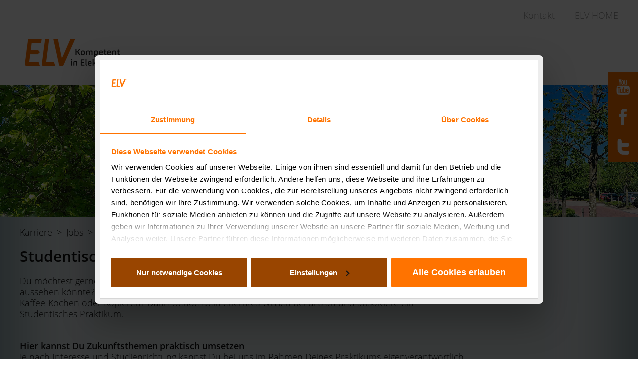

--- FILE ---
content_type: text/html; charset=utf-8
request_url: https://karriere.elv.com/jobs/studentisches-praktikum-bei-elv.html
body_size: 26760
content:
<!DOCTYPE html>
<html class="" lang="de">
<head>

      <meta charset="utf-8">
    <title>Studentisches Praktikum bei ELV - ELV Karriere</title>
    <base href="https://karriere.elv.com/">

	<!-- Google Tag Manager -->
	<script>(function(w,d,s,l,i){w[l]=w[l]||[];w[l].push({'gtm.start':
	new Date().getTime(),event:'gtm.js'});var f=d.getElementsByTagName(s)[0],
	j=d.createElement(s),dl=l!='dataLayer'?'&l='+l:'';j.async=true;j.src=
	'https://www.googletagmanager.com/gtm.js?id='+i+dl;f.parentNode.insertBefore(j,f);
	})(window,document,'script','dataLayer','GTM-MJ5JZMH');</script>
	<!-- End Google Tag Manager -->

          <meta name="robots" content="index,follow">
      <meta name="description" content="">
    
	<link rel="apple-touch-icon" sizes="180x180" href="/apple-touch-icon.png">
	<link rel="icon" type="image/png" sizes="32x32" href="/favicon-32x32.png">
	<link rel="icon" type="image/png" sizes="16x16" href="/favicon-16x16.png">
	<link rel="manifest" href="/site.webmanifest">
	<link rel="mask-icon" href="/safari-pinned-tab.svg" color="#000000">
	<meta name="msapplication-TileColor" content="#000000">
	<meta name="theme-color" content="#000000">

  <meta name="viewport" content="width=device-width, initial-scale=1, shrink-to-fit=no" />

                <script src="assets/respimage/js/respimage.min.js"></script>

          <!--[if lt IE 9]><script src="assets/html5shiv/js/html5shiv-printshiv.min.js"></script><![endif]-->
      
  	<link rel='stylesheet' href='/media/style_elv_generated.css' type='text/css'/>

</head>
<body id="top" class="page_jobs_studentisches-praktikum-bei-elv mac chrome blink ch131 karriere" itemscope itemtype="http://schema.org/WebPage">

<!-- Google Tag Manager (noscript) -->
<noscript><iframe src="https://www.googletagmanager.com/ns.html?id=GTM-MJ5JZMH"
height="0" width="0" style="display:none;visibility:hidden"></iframe></noscript>
<!-- End Google Tag Manager (noscript) -->

      
    <div id="wrapper">

                        <header id="header" itemscope itemtype="http://schema.org/WPHeader">
            <div class="inside">
              
<div class="head">
	<div class="inside">
		
		


<div class="ce_image block withImage image_float_above" id="logo_mobile">

        
  
  <figure class="image_container">

          <a href="karriere.html">
    
    

<img src="downloads/elv/logo/logo_elv.png" width="420" height="182" alt="" itemprop="image">



          </a>
    
    
  </figure>


</div>

				
		<div id="nav_wrap" class="wrap">
			<div class="wrapper">
				<div class="inside">
					


<div class="ce_image block withImage image_float_above" id="logo">

        
  
  <figure class="image_container">

          <a href="karriere.html">
    
    

<img src="downloads/elv/logo/logo_elv.png" width="420" height="182" alt="" itemprop="image">



          </a>
    
    
  </figure>


</div>

					
<!-- indexer::stop -->
<nav class="mod_navigation block" itemscope itemtype="http://schema.org/SiteNavigationElement">

  
  <a href="jobs/studentisches-praktikum-bei-elv.html#skipNavigation69" class="invisible">Navigation überspringen</a>

  
<ul class="level_1">
            <li class="small first"><a href="professionals.html" title="Vielfältige Berufsprofile für Berufserfahrene" class="small first" itemprop="url"><span itemprop="name">Professionals</span></a></li>
                <li class="small"><a href="studierende.html" title="Studierende bei ELV | Smarte Zukunft für findige Köpfe" class="small" itemprop="url"><span itemprop="name">Studierende</span></a></li>
                <li class="small"><a href="schueler.html" title="Dein Start ins Berufsleben | Finde Deinen Traumjob bei ELV" class="small" itemprop="url"><span itemprop="name">Schüler</span></a></li>
                <li class="trail breadcrumb_top"><a href="jobs.html" title="Jobs für findige Köpfe bei ELV in Leer | Jetzt bewerben!" class="trail breadcrumb_top" itemprop="url"><span itemprop="name">Jobs</span></a></li>
                <li class="last"><a href="elv/das-ist-elv.html" title="Arbeiten bei ELV | Lernen Sie uns kennen!" class="last" itemprop="url"><span itemprop="name">Arbeiten bei ELV</span></a></li>
      </ul>

  <a id="skipNavigation69" class="invisible">&nbsp;</a>

</nav>
<!-- indexer::continue -->

				</div>
				
				<div id="nav_top">
					<div class="inside">
						


<div class="ce_text block" id="nav-top">

        
  
      <div class="text"><ul>
<li><a href="kontakt.html">Kontakt</a></li>
<li><a href="https://de.elv.com" target="_blank" rel="noopener">ELV HOME</a></li>
</ul></div>
  
  
  

</div>

					</div>
				</div>
			</div>
		</div>
	
		<div id="menu">
			<span></span>
			<span></span>
			<span></span>
			<span></span>
		</div>
		
	</div>
</div>
  <div class="mod_article first last block" id="article-1249">

	
   <div class="article_inside">

	
          


<div class="ce_image first last block withImage image_float_above">

        
  
  <figure class="image_container">

    
    

<img src="downloads/elv/header/eq3_aussen.jpg" width="2040" height="420" alt="" itemprop="image">



    
    
  </figure>


</div>
    
        </div><!-- article_inside -->
  </div>

            </div>
          </header>
              
      
              <div id="container">

                      <main id="main" itemscope itemtype="http://schema.org/WebPageElement" itemprop="mainContentOfPage">
              <div class="inside">
                
<!-- indexer::stop -->
<div class="mod_breadcrumb block">

        
  
  <ul itemprop="breadcrumb" itemscope itemtype="http://schema.org/BreadcrumbList">
                  <li class="first" itemscope itemtype="http://schema.org/ListItem" itemprop="itemListElement"><a href="./" title="Karriere" itemprop="item"><span itemprop="name">Karriere</span></a><meta itemprop="position" content="1"></li>
                        <li itemscope itemtype="http://schema.org/ListItem" itemprop="itemListElement"><a href="jobs.html" title="Jobs für findige Köpfe bei ELV in Leer | Jetzt bewerben!" itemprop="item"><span itemprop="name">Jobs</span></a><meta itemprop="position" content="2"></li>
                        <li itemscope itemtype="http://schema.org/ListItem" itemprop="itemListElement"><a href="jobs/studentisches-praktikum-bei-elv.html" title="Studentisches Praktikum bei ELV" itemprop="item"><span itemprop="name">Studentisches Praktikum bei ELV</span></a><meta itemprop="position" content="3"></li>
            </ul>


</div>
<!-- indexer::continue -->

  <div class="mod_article bg_c2_shadow paddingBottom0x first last block" id="article-1250">

	
   <div class="article_inside">

	
          


<div class="ce_text first last block">

            <h1>Studentisches Praktikum bei ELV</h1>
      
  
      <div class="text"><p>Du möchtest gerne Praxisluft schnuppern, um zu erfahren wie Dein künftiger Berufsalltag nach dem Studium aussehen könnte? Du willst zeigen, was Du draufhast und erwartest von einem Praktikum alles andere als Kaffee-Kochen oder Kopieren? Dann wende Dein erlerntes Wissen bei uns an und absolviere ein Studentisches Praktikum.<br><br></p>
<p><strong>Hier kannst Du Zukunftsthemen praktisch umsetzen</strong><br>Je nach Interesse und Studienrichtung kannst Du bei uns im Rahmen Deines Praktikums eigenverantwortlich Projekte bearbeiten und Einblicke in folgende Funktionsbereiche erhalten:</p>
<ul>
<li>Technik, Entwicklung und IT</li>
<li>Produkt- und Sortimentsmanagement</li>
<li>Marketing und Medien</li>
<li>Vertrieb und Kundenservice</li>
<li>Einkauf und Logistik</li>
</ul>
<p><strong>Das bringst Du mit</strong></p>
<ul>
<li>Aktuelle Immatrikulationsbescheinigung für die Dauer des Praktikums (mindestens vier Wochen)</li>
<li>Den Wunsch, Theorie und Praxis im Rahmen eines freiwilligen oder Pflicht-Praktikums zu verbinden und Deinen Horizont zu erweitern.</li>
<li>Du steckst voller Tatendrang und die Vorstellung in einer international operierenden und zukunftweisenden Unternehmensgruppe zu arbeiten, weckt Deine Neugierde und lässt Deine Augen leuchten.</li>
</ul>
<p><strong><br>Das erwartet Dich bei uns</strong></p>
<ul>
<li>Eine familiäre Atmosphäre und intensive Betreuung während Deines Praktikums</li>
<li>Beratung hinsichtlich Deiner nächsten Karriereschritte und Perspektiven für einen Direkteinstieg bei uns</li>
<li>Die Möglichkeit, Kontakte beim europäischen Smart-Home-Pionier zu knüpfen und auch nach Deinem Praktikum mit uns in Verbindung zu bleiben</li>
<li>Die Option eine anwendungsorientierte und praxisnahe Abschlussarbeit bei uns zu schreiben</li>
</ul>
<p><a href="https://myjobboard.de/eq-3/ELV/63088850c5009a8950a1f67c/form"><span class="color_c6 color_c1 font_big">Jetzt bewerben!</span></a><br><br><strong>Das sind wir</strong><br>Bei uns in Leer triffst du auf rund 350 Kolleginnen und Kollegen, die gemeinsam an richtig spannenden Ideen arbeiten und das schon seit über 45 Jahren. Ob Elektronikprodukte in unserem Online-Shop, ein smartes Zuhause mit Homematic IP, clevere Zeiterfassung mit Timemaster oder moderne Smart-City-Lösungen mit LoRaWAN® – bei uns dreht sich alles um Innovation, Teamgeist und echte Leidenschaft für Technik.</p>
<p>Aktuelle Hinweise zu unserem Bewerbungsprozess findest Du auf der Startseite unserer Karriereseite.</p>
<p>ELV Elektronik AG I Human Resources Management<br>Frau Lea Kasselmann<br>Maiburger Str. 29 I 26789 Leer<br>(+49) 491/6008 301<br>www.elv.com | www.eq-3.de</p></div>
  
  
  

</div>
    
        </div><!-- article_inside -->
  </div>

              </div>
                          </main>
          
                                
                                
        </div>
      
      
                        <footer id="footer" itemscope itemtype="http://schema.org/WPFooter">
            <div class="inside">
              
<div id="footer_nav_top"><div class="ce_image icon_faq first block withImage image_float_above">

        
  
  <figure class="image_container">

          <a href="faq.html">
    
    

<img src="downloads/elv/grafik/icon/faq.png" width="120" height="56" alt="" itemprop="image">



          </a>
    
    
  </figure>


</div>



<div class="ce_image icon_telefon last block withImage image_float_above">

        
  
  <figure class="image_container">

          <a href="tel:+494916008301">
    
    

<img src="downloads/elv/grafik/icon/telefon.png" width="116" height="116" alt="" itemprop="image">



          </a>
    
    
  </figure>


</div>
  
</div>
<div id="footer_nav"><div class="ce_text first block">

        
  
      <div class="text"><p><strong>ELV Elektronik AG I Personal</strong><br>Maiburger Str. 29 – 36<br>26789 Leer</p>
<ul>
<li>(+49) 491/6008-301</li>
<li><a href="https://de.elv.com" target="_blank" rel="noopener">www.elv.com</a></li>
</ul></div>
  
  
  

</div>



<div class="ce_text block">

        
  
      <div class="text"><p><strong>ELV/eQ-3 Unternehmensgruppe</strong></p>
<ul>
<li><a href="https://de.elv.com" target="_blank" rel="noopener">www.elv.com</a></li>
<li><a href="https://www.eq-3.de/start.html" target="_blank" rel="noopener">www.eq-3.de</a></li>
<li><a href="https://www.timemaster.de/startseite.html" target="_blank" rel="noopener">www.timemaster.de</a></li>
<li><a href="https://www.homematic-ip.com" target="_blank" rel="noopener">www.homematic-ip.com</a></li>
<li><a href="https://www.speedypick.de" target="_blank" rel="noopener">www.speedypick.de</a></li>
</ul></div>
  
  
  

</div>



<div class="ce_text block">

        
  
      <div class="text"><ul>
<li><a href="https://karriere.elv.com/">Startseite</a></li>
<li><a href="https://de.elv.com/impressum" target="_blank" rel="noopener">Impressum</a></li>
<li><a href="kontakt/datenschutz.html">Datenschutz</a></li>
<li><a href="https://de.elv.com" target="_blank" rel="noopener">Unternehmen</a></li>
</ul></div>
  
  
  

</div>



<div class="ce_image kununu block withImage image_float_above">

        
  
  <figure class="image_container">

    
    

<img src="downloads/elv/logo/top_company_kununu.png" width="400" height="257" alt="" itemprop="image">



    
    
  </figure>


</div>



<div class="ce_image last block withImage image_float_above">

        
  
  <figure class="image_container">

          <a href="karriere.html">
    
    

<img src="downloads/elv/logo/logo_elv.png" width="420" height="182" alt="" itemprop="image">



          </a>
    
    
  </figure>


</div>
  
</div>
<div id="sidebar"><div class="ce_image first block withImage image_float_above">

        
  
  <figure class="image_container">

          <a href="https://www.youtube.com/channel/UCBKa6GydMcjj4C_l8AjArUw" target="_blank">
    
    

<img src="downloads/elv/grafik/icon/sidebar/youtube_sidebar.png" width="64" height="64" alt="" itemprop="image">



          </a>
    
    
  </figure>


</div>



<div class="ce_image block withImage image_float_above">

        
  
  <figure class="image_container">

          <a href="https://www.facebook.com/elvelektronik/" target="_blank">
    
    

<img src="downloads/elv/grafik/icon/sidebar/facebook_sidebar.png" width="64" height="64" alt="" itemprop="image">



          </a>
    
    
  </figure>


</div>



<div class="ce_image last block withImage image_float_above">

        
  
  <figure class="image_container">

          <a href="https://twitter.com/elvelektronik?lang=de" target="_blank">
    
    

<img src="downloads/elv/grafik/icon/sidebar/twitter.png" width="64" height="64" alt="" itemprop="image">



          </a>
    
    
  </figure>


</div>
  
</div>            </div>
          </footer>
              
    </div>

      
  

<script src="/media/extern/jquery.min.js"></script>
<script src="assets/colorbox/js/colorbox.min.js"></script>
<script type="text/javascript" src="/media/action_elv.js"></script>

<script>
  (function($) {
    $(document).ready(function() {

      $('a[data-lightbox]').map(function() {
        var isIFrame = false,
            isMobile = false,
            iFrameSizeWidth = '60%',
            iFrameSizeHeight = '80%';

        if($(this).attr('href').split('.').pop() == 'html' || $(this).attr('href').indexOf('youtube.com') != -1 || $(this).attr('href').indexOf('youtube-nocookie.com') != -1) {
          isIFrame = true;
        }

        if($(window).width() < 840 || $(window).height() < 400){
          isMobile = true;
          iFrameSizeWidth = '90%';
          iFrameSizeHeight = '90%';
        }

        $(this).colorbox({
          // Put custom options here
          loop: false,
          // rel: $(this).attr('data-lightbox'),
          rel: 'nofollow',
          maxWidth: '95%',
          maxHeight: '95%',
          width: isIFrame ? iFrameSizeWidth : false,
          height: isIFrame ? iFrameSizeHeight : false,
          iframe: isIFrame,
          // internationalization
          current: "Bild {current} von {total}",
          previous: 'zurück',
          next: 'nächstes',
          close: 'x',
          xhrError: 'Inhalt konnte nicht geladen werden.',
          imgError: 'Bild konnte nicht geladen werden.'
        });
      });
    });
  })(jQuery);
</script>

<script>
/*! modernizr 3.6.0 (Custom Build) | MIT *
 * https://modernizr.com/download/?-cssgrid_cssgridlegacy-csstransforms-csstransforms3d-flexbox-objectfit-setclasses !*/
!function(e,n,t){function r(e,n){return typeof e===n}function s(){var e,n,t,s,o,i,a;for(var l in S)if(S.hasOwnProperty(l)){if(e=[],n=S[l],n.name&&(e.push(n.name.toLowerCase()),n.options&&n.options.aliases&&n.options.aliases.length))for(t=0;t<n.options.aliases.length;t++)e.push(n.options.aliases[t].toLowerCase());for(s=r(n.fn,"function")?n.fn():n.fn,o=0;o<e.length;o++)i=e[o],a=i.split("."),1===a.length?Modernizr[a[0]]=s:(!Modernizr[a[0]]||Modernizr[a[0]]instanceof Boolean||(Modernizr[a[0]]=new Boolean(Modernizr[a[0]])),Modernizr[a[0]][a[1]]=s),C.push((s?"":"no-")+a.join("-"))}}function o(e){var n=w.className,t=Modernizr._config.classPrefix||"";if(_&&(n=n.baseVal),Modernizr._config.enableJSClass){var r=new RegExp("(^|\\s)"+t+"no-js(\\s|$)");n=n.replace(r,"$1"+t+"js$2")}Modernizr._config.enableClasses&&(n+=" "+t+e.join(" "+t),_?w.className.baseVal=n:w.className=n)}function i(e){return e.replace(/([a-z])-([a-z])/g,function(e,n,t){return n+t.toUpperCase()}).replace(/^-/,"")}function a(e,n){return!!~(""+e).indexOf(n)}function l(){return"function"!=typeof n.createElement?n.createElement(arguments[0]):_?n.createElementNS.call(n,"http://www.w3.org/2000/svg",arguments[0]):n.createElement.apply(n,arguments)}function f(e,n){return function(){return e.apply(n,arguments)}}function u(e,n,t){var s;for(var o in e)if(e[o]in n)return t===!1?e[o]:(s=n[e[o]],r(s,"function")?f(s,t||n):s);return!1}function d(e){return e.replace(/([A-Z])/g,function(e,n){return"-"+n.toLowerCase()}).replace(/^ms-/,"-ms-")}function p(n,t,r){var s;if("getComputedStyle"in e){s=getComputedStyle.call(e,n,t);var o=e.console;if(null!==s)r&&(s=s.getPropertyValue(r));else if(o){var i=o.error?"error":"log";o[i].call(o,"getComputedStyle returning null, its possible modernizr test results are inaccurate")}}else s=!t&&n.currentStyle&&n.currentStyle[r];return s}function c(){var e=n.body;return e||(e=l(_?"svg":"body"),e.fake=!0),e}function m(e,t,r,s){var o,i,a,f,u="modernizr",d=l("div"),p=c();if(parseInt(r,10))for(;r--;)a=l("div"),a.id=s?s[r]:u+(r+1),d.appendChild(a);return o=l("style"),o.type="text/css",o.id="s"+u,(p.fake?p:d).appendChild(o),p.appendChild(d),o.styleSheet?o.styleSheet.cssText=e:o.appendChild(n.createTextNode(e)),d.id=u,p.fake&&(p.style.background="",p.style.overflow="hidden",f=w.style.overflow,w.style.overflow="hidden",w.appendChild(p)),i=t(d,e),p.fake?(p.parentNode.removeChild(p),w.style.overflow=f,w.offsetHeight):d.parentNode.removeChild(d),!!i}function g(n,r){var s=n.length;if("CSS"in e&&"supports"in e.CSS){for(;s--;)if(e.CSS.supports(d(n[s]),r))return!0;return!1}if("CSSSupportsRule"in e){for(var o=[];s--;)o.push("("+d(n[s])+":"+r+")");return o=o.join(" or "),m("@supports ("+o+") { #modernizr { position: absolute; } }",function(e){return"absolute"==p(e,null,"position")})}return t}function v(e,n,s,o){function f(){d&&(delete z.style,delete z.modElem)}if(o=r(o,"undefined")?!1:o,!r(s,"undefined")){var u=g(e,s);if(!r(u,"undefined"))return u}for(var d,p,c,m,v,y=["modernizr","tspan","samp"];!z.style&&y.length;)d=!0,z.modElem=l(y.shift()),z.style=z.modElem.style;for(c=e.length,p=0;c>p;p++)if(m=e[p],v=z.style[m],a(m,"-")&&(m=i(m)),z.style[m]!==t){if(o||r(s,"undefined"))return f(),"pfx"==n?m:!0;try{z.style[m]=s}catch(h){}if(z.style[m]!=v)return f(),"pfx"==n?m:!0}return f(),!1}function y(e,n,t,s,o){var i=e.charAt(0).toUpperCase()+e.slice(1),a=(e+" "+T.join(i+" ")+i).split(" ");return r(n,"string")||r(n,"undefined")?v(a,n,s,o):(a=(e+" "+P.join(i+" ")+i).split(" "),u(a,n,t))}function h(e,n,r){return y(e,t,t,n,r)}var C=[],S=[],x={_version:"3.6.0",_config:{classPrefix:"",enableClasses:!0,enableJSClass:!0,usePrefixes:!0},_q:[],on:function(e,n){var t=this;setTimeout(function(){n(t[e])},0)},addTest:function(e,n,t){S.push({name:e,fn:n,options:t})},addAsyncTest:function(e){S.push({name:null,fn:e})}},Modernizr=function(){};Modernizr.prototype=x,Modernizr=new Modernizr;var w=n.documentElement,_="svg"===w.nodeName.toLowerCase(),b="Moz O ms Webkit",T=x._config.usePrefixes?b.split(" "):[];x._cssomPrefixes=T;var E=function(n){var r,s=prefixes.length,o=e.CSSRule;if("undefined"==typeof o)return t;if(!n)return!1;if(n=n.replace(/^@/,""),r=n.replace(/-/g,"_").toUpperCase()+"_RULE",r in o)return"@"+n;for(var i=0;s>i;i++){var a=prefixes[i],l=a.toUpperCase()+"_"+r;if(l in o)return"@-"+a.toLowerCase()+"-"+n}return!1};x.atRule=E;var P=x._config.usePrefixes?b.toLowerCase().split(" "):[];x._domPrefixes=P;var j={elem:l("modernizr")};Modernizr._q.push(function(){delete j.elem});var z={style:j.elem.style};Modernizr._q.unshift(function(){delete z.style}),x.testAllProps=y,x.testAllProps=h,Modernizr.addTest("cssgridlegacy",h("grid-columns","10px",!0)),Modernizr.addTest("cssgrid",h("grid-template-rows","none",!0)),Modernizr.addTest("flexbox",h("flexBasis","1px",!0)),Modernizr.addTest("csstransforms",function(){return-1===navigator.userAgent.indexOf("Android 2.")&&h("transform","scale(1)",!0)});var N=x.prefixed=function(e,n,t){return 0===e.indexOf("@")?E(e):(-1!=e.indexOf("-")&&(e=i(e)),n?y(e,n,t):y(e,"pfx"))};Modernizr.addTest("objectfit",!!N("objectFit"),{aliases:["object-fit"]});var A="CSS"in e&&"supports"in e.CSS,L="supportsCSS"in e;Modernizr.addTest("supports",A||L),Modernizr.addTest("csstransforms3d",function(){return!!h("perspective","1px",!0)}),s(),o(C),delete x.addTest,delete x.addAsyncTest;for(var O=0;O<Modernizr._q.length;O++)Modernizr._q[O]();e.Modernizr=Modernizr}(window,document);
!function(e,n,t){function r(e,n){return typeof e===n}function s(){var e,n,t,s,o,i,a;for(var l in S)if(S.hasOwnProperty(l)){if(e=[],n=S[l],n.name&&(e.push(n.name.toLowerCase()),n.options&&n.options.aliases&&n.options.aliases.length))for(t=0;t<n.options.aliases.length;t++)e.push(n.options.aliases[t].toLowerCase());for(s=r(n.fn,"function")?n.fn():n.fn,o=0;o<e.length;o++)i=e[o],a=i.split("."),1===a.length?Modernizr[a[0]]=s:(!Modernizr[a[0]]||Modernizr[a[0]]instanceof Boolean||(Modernizr[a[0]]=new Boolean(Modernizr[a[0]])),Modernizr[a[0]][a[1]]=s),C.push((s?"":"no-")+a.join("-"))}}function o(e){var n=w.className,t=Modernizr._config.classPrefix||"";if(_&&(n=n.baseVal),Modernizr._config.enableJSClass){var r=new RegExp("(^|\\s)"+t+"no-js(\\s|$)");n=n.replace(r,"$1"+t+"js$2")}Modernizr._config.enableClasses&&(n+=" "+t+e.join(" "+t),_?w.className.baseVal=n:w.className=n)}function i(e){return e.replace(/([a-z])-([a-z])/g,function(e,n,t){return n+t.toUpperCase()}).replace(/^-/,"")}function a(e,n){return!!~(""+e).indexOf(n)}function l(){return"function"!=typeof n.createElement?n.createElement(arguments[0]):_?n.createElementNS.call(n,"http://www.w3.org/2000/svg",arguments[0]):n.createElement.apply(n,arguments)}function f(e,n){return function(){return e.apply(n,arguments)}}function u(e,n,t){var s;for(var o in e)if(e[o]in n)return t===!1?e[o]:(s=n[e[o]],r(s,"function")?f(s,t||n):s);return!1}function d(e){return e.replace(/([A-Z])/g,function(e,n){return"-"+n.toLowerCase()}).replace(/^ms-/,"-ms-")}function p(n,t,r){var s;if("getComputedStyle"in e){s=getComputedStyle.call(e,n,t);var o=e.console;if(null!==s)r&&(s=s.getPropertyValue(r));else if(o){var i=o.error?"error":"log";o[i].call(o,"getComputedStyle returning null, its possible modernizr test results are inaccurate")}}else s=!t&&n.currentStyle&&n.currentStyle[r];return s}function c(){var e=n.body;return e||(e=l(_?"svg":"body"),e.fake=!0),e}function m(e,t,r,s){var o,i,a,f,u="modernizr",d=l("div"),p=c();if(parseInt(r,10))for(;r--;)a=l("div"),a.id=s?s[r]:u+(r+1),d.appendChild(a);return o=l("style"),o.type="text/css",o.id="s"+u,(p.fake?p:d).appendChild(o),p.appendChild(d),o.styleSheet?o.styleSheet.cssText=e:o.appendChild(n.createTextNode(e)),d.id=u,p.fake&&(p.style.background="",p.style.overflow="hidden",f=w.style.overflow,w.style.overflow="hidden",w.appendChild(p)),i=t(d,e),p.fake?(p.parentNode.removeChild(p),w.style.overflow=f,w.offsetHeight):d.parentNode.removeChild(d),!!i}function g(n,r){var s=n.length;if("CSS"in e&&"supports"in e.CSS){for(;s--;)if(e.CSS.supports(d(n[s]),r))return!0;return!1}if("CSSSupportsRule"in e){for(var o=[];s--;)o.push("("+d(n[s])+":"+r+")");return o=o.join(" or "),m("@supports ("+o+") { #modernizr { position: absolute; } }",function(e){return"absolute"==p(e,null,"position")})}return t}function v(e,n,s,o){function f(){d&&(delete z.style,delete z.modElem)}if(o=r(o,"undefined")?!1:o,!r(s,"undefined")){var u=g(e,s);if(!r(u,"undefined"))return u}for(var d,p,c,m,v,y=["modernizr","tspan","samp"];!z.style&&y.length;)d=!0,z.modElem=l(y.shift()),z.style=z.modElem.style;for(c=e.length,p=0;c>p;p++)if(m=e[p],v=z.style[m],a(m,"-")&&(m=i(m)),z.style[m]!==t){if(o||r(s,"undefined"))return f(),"pfx"==n?m:!0;try{z.style[m]=s}catch(h){}if(z.style[m]!=v)return f(),"pfx"==n?m:!0}return f(),!1}function y(e,n,t,s,o){var i=e.charAt(0).toUpperCase()+e.slice(1),a=(e+" "+T.join(i+" ")+i).split(" ");return r(n,"string")||r(n,"undefined")?v(a,n,s,o):(a=(e+" "+P.join(i+" ")+i).split(" "),u(a,n,t))}function h(e,n,r){return y(e,t,t,n,r)}var C=[],S=[],x={_version:"3.6.0",_config:{classPrefix:"",enableClasses:!0,enableJSClass:!0,usePrefixes:!0},_q:[],on:function(e,n){var t=this;setTimeout(function(){n(t[e])},0)},addTest:function(e,n,t){S.push({name:e,fn:n,options:t})},addAsyncTest:function(e){S.push({name:null,fn:e})}},Modernizr=function(){};Modernizr.prototype=x,Modernizr=new Modernizr;var w=n.documentElement,_="svg"===w.nodeName.toLowerCase(),b="Moz O ms Webkit",T=x._config.usePrefixes?b.split(" "):[];x._cssomPrefixes=T;var E=function(n){var r,s=prefixes.length,o=e.CSSRule;if("undefined"==typeof o)return t;if(!n)return!1;if(n=n.replace(/^@/,""),r=n.replace(/-/g,"_").toUpperCase()+"_RULE",r in o)return"@"+n;for(var i=0;s>i;i++){var a=prefixes[i],l=a.toUpperCase()+"_"+r;if(l in o)return"@-"+a.toLowerCase()+"-"+n}return!1};x.atRule=E;var P=x._config.usePrefixes?b.toLowerCase().split(" "):[];x._domPrefixes=P;var j={elem:l("modernizr")};Modernizr._q.push(function(){delete j.elem});var z={style:j.elem.style};Modernizr._q.unshift(function(){delete z.style}),x.testAllProps=y,x.testAllProps=h,Modernizr.addTest("cssgridlegacy",h("grid-columns","10px",!0)),Modernizr.addTest("cssgrid",h("grid-template-rows","none",!0)),Modernizr.addTest("flexbox",h("flexBasis","1px",!0)),Modernizr.addTest("csstransforms",function(){return-1===navigator.userAgent.indexOf("Android 2.")&&h("transform","scale(1)",!0)});var N=x.prefixed=function(e,n,t){return 0===e.indexOf("@")?E(e):(-1!=e.indexOf("-")&&(e=i(e)),n?y(e,n,t):y(e,"pfx"))};Modernizr.addTest("objectfit",!!N("objectFit"),{aliases:["object-fit"]});var A="CSS"in e&&"supports"in e.CSS,L="supportsCSS"in e;Modernizr.addTest("supports",A||L),Modernizr.addTest("csstransforms3d",function(){return!!h("perspective","1px",!0)}),s(),o(C),delete x.addTest,delete x.addAsyncTest;for(var O=0;O<Modernizr._q.length;O++)Modernizr._q[O]();e.Modernizr=Modernizr}(window,document);

if ( ! Modernizr.objectfit ) {
    jQuery('.object-fit').each(function () {
        var $container = jQuery(this).parent(),
            imgUrl = $container.find('img').prop('src');
        if (imgUrl) {$container .css('backgroundImage', 'url(' + imgUrl + ')').addClass('js-object-fit');}
    });
}

</script>




</body>
</html>

--- FILE ---
content_type: text/css
request_url: https://karriere.elv.com/media/style_elv_generated.css
body_size: 203864
content:
@import '/assets/colorbox/css/colorbox.min.css';span.color_c1{color:#ff7300}span.color_white{color:#FFF}@font-face{font-family:'Open Sans';font-style:normal;font-weight:300;src:url('/media/extern/Fonts/open-sans-v17-latin-300.eot');src:local('Open Sans Light'),local('OpenSans-Light'),url('/media/extern/Fonts/open-sans-v17-latin-300.eot?#iefix') format('embedded-opentype'),url('/media/extern/Fonts/open-sans-v17-latin-300.woff2') format('woff2'),url('/media/extern/Fonts/open-sans-v17-latin-300.woff') format('woff'),url('/media/extern/Fonts/open-sans-v17-latin-300.ttf') format('truetype'),url('/media/extern/Fonts/open-sans-v17-latin-300.svg#OpenSans') format('svg')}@font-face{font-family:'Open Sans';font-style:normal;font-weight:400;src:url('/media/extern/Fonts/open-sans-v17-latin-regular.eot');src:local('Open Sans Regular'),local('OpenSans-Regular'),url('/media/extern/Fonts/open-sans-v17-latin-regular.eot?#iefix') format('embedded-opentype'),url('/media/extern/Fonts/open-sans-v17-latin-regular.woff2') format('woff2'),url('/media/extern/Fonts/open-sans-v17-latin-regular.woff') format('woff'),url('/media/extern/Fonts/open-sans-v17-latin-regular.ttf') format('truetype'),url('/media/extern/Fonts/open-sans-v17-latin-regular.svg#OpenSans') format('svg')}@font-face{font-family:'Open Sans';font-style:normal;font-weight:600;src:url('/media/extern/Fonts/open-sans-v17-latin-600.eot');src:local('Open Sans SemiBold'),local('OpenSans-SemiBold'),url('/media/extern/Fonts/open-sans-v17-latin-600.eot?#iefix') format('embedded-opentype'),url('/media/extern/Fonts/open-sans-v17-latin-600.woff2') format('woff2'),url('/media/extern/Fonts/open-sans-v17-latin-600.woff') format('woff'),url('/media/extern/Fonts/open-sans-v17-latin-600.ttf') format('truetype'),url('/media/extern/Fonts/open-sans-v17-latin-600.svg#OpenSans') format('svg')}html,body,div,span,object,iframe,h1,h2,h3,h4,h5,h6,p,blockquote,pre,abbr,address,cite,code,del,dfn,em,img,ins,kbd,q,samp,small,strong,sub,sup,var,b,i,dl,dt,dd,ol,ul,li,fieldset,form,label,legend,table,caption,tbody,tfoot,thead,tr,th,td,article,aside,canvas,details,figcaption,figure,footer,header,hgroup,menu,nav,section,summary,time,mark,audio,video{margin:0;padding:0;border:0;outline:0;font-size:100%;vertical-align:baseline;background:transparent}body{line-height:1}article,aside,details,figcaption,figure,footer,header,hgroup,menu,nav,section{display:block}nav ul{list-style:none}blockquote,q{quotes:none}blockquote:before,blockquote:after,q:before,q:after{content:none}a{margin:0;padding:0;font-size:100%;vertical-align:baseline;background:transparent}ins{background-color:#ff9;color:#000;text-decoration:none}mark{background-color:#ff9;color:#000;font-style:italic;font-weight:bold}del{text-decoration:line-through}abbr[title],dfn[title]{border-bottom:1px dotted;cursor:help}table{border-collapse:collapse;border-spacing:0}hr{display:block;height:1px;border:0;border-top:1px solid #ccc;margin:1em 0;padding:0}input,select{vertical-align:middle}*{-moz-box-sizing:border-box;box-sizing:border-box}.clearfix{zoom:1}.clearfix:before,.clearfix:after{content:"";display:table}.clearfix:after{clear:both}img{max-width:100%;height:auto;vertical-align:middle}:focus{outline:none}h1,h2,h3,input,textarea,keygen,select,button{font-family:"Open Sans";font-weight:300}:focus{outline:0}body,form,figure{margin:0;padding:0}img{border:0}header,footer,nav,section,aside,article,figure,figcaption{display:block}body{font-size:100.01%}select,input,textarea{font-size:99%}#container,.inside{position:relative}#main,#left,#right{float:left;position:relative}#main{width:100%}#left{margin-left:-100%}#right{margin-right:-100%}#footer{clear:both}#main .inside{min-height:1px}.ce_gallery>ul{margin:0;padding:0;overflow:hidden;list-style:none}.ce_gallery>ul li{float:left}.ce_gallery>ul li.col_first{clear:left}.float_left{float:left}.float_right{float:right}.block{overflow:hidden}.clear,#clear{height:.1px;font-size:.1px;line-height:.1px;clear:both}.invisible{border:0;clip:rect(0 0 0 0);height:1px;margin:-1px;overflow:hidden;padding:0;position:absolute;width:1px}.custom{display:block}#container:after,.custom:after{content:"";display:table;clear:both}@media (max-width:767px){#wrapper{margin:0;width:auto}#container{padding-left:0;padding-right:0}#main,#left,#right{float:none;width:auto}#left{right:0;margin-left:0}#right{margin-right:0}}img{max-width:100%;height:auto}.ie7 img{-ms-interpolation-mode:bicubic}.ie8 img{width:auto}.no_mark{-webkit-touch-callout:none;-webkit-user-select:none;-khtml-user-select:none;-moz-user-select:none;-ms-user-select:none;user-select:none}.reorder{display:-webkit-box;display:-ms-flexbox;display:flex;-webkit-box-orient:vertical;-webkit-box-direction:reverse;-ms-flex-direction:column-reverse;flex-direction:column-reverse}.text-right{text-align:right}.text-center{text-align:center;-webkit-box-pack:center;-ms-flex-pack:center;justify-content:center}.text_shadow{text-shadow:1px 1px 4px #111}.box .button>a{display:block}.button>a,a.button_arr,button.button,a.button,.link_arrow{position:relative;padding-left:50px;display:inline-block;text-decoration:none;color:#111;font-size:24px;font-size:1.33rem;line-height:100%;font-weight:600;-webkit-font-smoothing:antialiased;-moz-osx-font-smoothing:grayscale;font-smoothing:antialiased;background:none;border:0;cursor:pointer;min-width:40px;min-height:24px}.button>a:before,a.button_arr:before,button.button:before,a.button:before,.link_arrow:before{content:'';display:inline-block;position:absolute;left:0;color:#FFF;top:-8px;background-image:url('/downloads/elv/grafik/icon/arrow.png');width:40px;height:40px;background-repeat:no-repeat;background-size:26px 20px;background-position:8px center;border-radius:100%;background-color:#ff7300;transition:background .15s ease-in;-webkit-transition:background .15s ease-in}.button>a.button_mail:before,a.button_arr.button_mail:before,button.button.button_mail:before,a.button.button_mail:before,.link_arrow.button_mail:before{background-size:24px auto;background-image:url('/downloads/elv/grafik/icon/mail.png');background-position:center}.button>a.button_mail:hover:before,a.button_arr.button_mail:hover:before,button.button.button_mail:hover:before,a.button.button_mail:hover:before,.link_arrow.button_mail:hover:before{background-position:center}.button>a.down,a.button_arr.down,button.button.down,a.button.down,.link_arrow.down{width:40px;height:40px;margin:10px 0}.button>a.down:before,a.button_arr.down:before,button.button.down:before,a.button.down:before,.link_arrow.down:before{background-color:green;-webkit-transform:rotate(90deg);-moz-transform:rotate(90deg);-ms-transform:rotate(90deg);-o-transform:rotate(90deg);transform:rotate(90deg)}.button>a.button_x,a.button_arr.button_x,button.button.button_x,a.button.button_x,.link_arrow.button_x{width:40px;height:40px}.button>a.button_x:before,a.button_arr.button_x:before,button.button.button_x:before,a.button.button_x:before,.link_arrow.button_x:before{background-image:none;content:"X";font-size:20px;line-height:40px}.button>a.link_x,a.button_arr.link_x,button.button.link_x,a.button.link_x,.link_arrow.link_x{display:inline-block;width:24px;height:24px;border-radius:100%;background-color:#c8d1d4;background-image:url('/downloads/elv/grafik/icon/close_white.png');background-repeat:no-repeat;background-position:center;background-size:contain;padding:0;min-width:auto;min-height:auto;transition:all .15s ease-in;-webkit-transition:all .15s ease-in}.button>a.link_x:before,a.button_arr.link_x:before,button.button.link_x:before,a.button.link_x:before,.link_arrow.link_x:before{content:none}.button>a.link_x:hover,a.button_arr.link_x:hover,button.button.link_x:hover,a.button.link_x:hover,.link_arrow.link_x:hover{-webkit-transform:rotate(90deg);-moz-transform:rotate(90deg);-ms-transform:rotate(90deg);-o-transform:rotate(90deg);transform:rotate(90deg)}.button>a:hover:before,a.button_arr:hover:before,button.button:hover:before,a.button:hover:before,.link_arrow:hover:before{background-position:13px center}a.button_arr.grey{background:#7d9197;border-radius:40px;color:#FFF;padding:20px;padding-left:68px}a.button_arr.grey:before{top:50%;left:15px;-webkit-transform:translateY(-50%);-moz-transform:translateY(-50%);-ms-transform:translateY(-50%);-o-transform:translateY(-50%);transform:translateY(-50%)}#main .ce_text>.text>p>a.button_arr.grey{color:#FFF}.button_arr.bottom{position:absolute;z-index:5;bottom:0}a.button_arr{margin:20px 0 20px 0}a{color:#111}.marginBottom2x{margin-bottom:80px}.paddingBottom{padding-bottom:40px}.marginTop2x{margin-top:80px}.marginBottom0x,#main .ce_accordion .marginBottom0x,#main .mod_article>.article_inside .marginBottom0x{margin-bottom:0}.paddingBottom0x,#main .mod_article.paddingBottom0x>.article_inside,#main .ce_accordion>.accordion.paddingBottom0x{padding-bottom:0}.paddingTop1x{padding-top:40px}.paddingTop2x{padding-top:80px}.border-top-c2{border-top:1px solid #dbe3e5;margin-top:40px}.border-bottom-c2{padding-bottom:40px;border-bottom:1px solid #dbe3e5;margin-bottom:40px}span.highlight{display:inline-block;background:#ff7300;color:#FFF;padding:2px}.font,.font_light{font-family:"Open Sans";font-weight:300}.font_regular{font-weight:400}.font_bold,.bold,strong,b,.font_medium{font-weight:600;-webkit-font-smoothing:antialiased;-moz-osx-font-smoothing:grayscale;font-smoothing:antialiased}.font_big{font-size:26px;font-size:1.44rem;line-height:125%;font-family:"Open Sans";font-weight:300}.font_middle{font-size:22px;font-size:1.22rem;line-height:125%;font-family:"Open Sans";font-weight:300}u,.underline{text-decoration:underline;text-decoration-skip:ink}.error_paragraph{position:relative;border:dotted 4px #f00}.error_paragraph:after{color:red;content:'Leerer Absatz - Achtung, bitte entfernen.';display:block;padding:2em;font-size:18px;font-weight:600;-webkit-font-smoothing:antialiased;-moz-osx-font-smoothing:grayscale;font-smoothing:antialiased}.row{zoom:1;clear:both;width:100%;position:relative;margin-bottom:40px}.row:before,.row:after{content:"";display:table}.row:after{clear:both}.row>.col,.row>.col24,.row>.col25,.row>.col30,.row>.col33,.row>.col34,.row>.col40,.row>.col50,.row>.col66,.row>.col67,.row>.col76{width:100%;float:left;display:block;min-height:1px;position:relative;padding:10px 20px}.row>.first{padding-left:0}.row>.right,.row>.last{padding-right:0}.row>.no-padding-left-right{padding-left:0;padding-right:0}.row>.col24{width:24%}.row>.col25{width:25%}.row>.col30{width:30%}.row>.col33{width:33%}.row>.col34{width:34%}.row>.col40{width:40%}.row>.col50{width:50%}.row>.col66{width:66%}.row>.col67{width:67%}.row>.col76{width:76%}.radial{background-image:url('/downloads/elv/grafik/radial.jpg');background-position:center;background-repeat:no-repeat;background-size:contain;text-align:center}.center{text-align:center}.admin_edit{display:none !important}.mod_article:hover .admin_edit{display:inline-block !important}.mod_article .admin_edit{z-index:9999;position:absolute !important;top:40px;left:100%;margin-left:40px;font-size:16px;font-size:.89rem;line-height:125%}.mod_article .admin_edit>a{padding:10px;border-radius:5px;pointer-events:pointer;display:inline-block;width:32px;height:32px;background-size:16px;background-repeat:no-repeat;background-color:#FFF;background-position:center;border:2px solid #ddd}.mod_article .admin_edit>a:hover{border-color:#ff7300}.mod_article .admin_edit>a.edit_article{background-image:url('/system/themes/flexible/icons/edit.svg')}#cboxOverlay{background:#FFF}#colorbox{-webkit-box-shadow:0px 0px 20px rgba(0,0,0,0.2);box-shadow:0px 0px 20px rgba(0,0,0,0.2);overflow:visible}#colorbox #cboxWrapper{overflow:visible}#colorbox #cboxWrapper #cboxContent{overflow:visible;margin:0;background:#FFF;padding:20px 20px 40px 20px}#colorbox #cboxWrapper #cboxContent #cboxLoadedContent{border:0}#colorbox #cboxWrapper #cboxContent #cboxLoadingGraphic{background-image:url('/downloads/elv/grafik/ajax-loader.gif')}#colorbox #cboxWrapper #cboxContent #cboxNext,#colorbox #cboxWrapper #cboxContent #cboxPrevious,#colorbox #cboxWrapper #cboxContent #cboxTitle,#colorbox #cboxWrapper #cboxContent #cboxCurrent,#colorbox #cboxWrapper #cboxContent #cboxClose{font-family:"Open Sans";font-weight:300;color:#222;text-indent:0;font-size:16px;font-size:.89rem;line-height:105%;text-align:left;display:inline-block}#colorbox #cboxWrapper #cboxContent #cboxNext,#colorbox #cboxWrapper #cboxContent #cboxPrevious,#colorbox #cboxWrapper #cboxContent #cboxClose{font-size:18px;font-size:1rem;line-height:105%;font-weight:600;-webkit-font-smoothing:antialiased;-moz-osx-font-smoothing:grayscale;font-smoothing:antialiased;padding:10px;bottom:0px;z-index:10}#colorbox #cboxWrapper #cboxContent #cboxClose{position:absolute;top:auto;bottom:0;right:10px;display:block;background:none;width:auto;height:auto;z-index:50}#colorbox #cboxWrapper #cboxContent #cboxNext{background:none;right:40px;z-index:10;display:inline-block;text-indent:0;width:auto;height:auto;top:auto;left:auto}#colorbox #cboxWrapper #cboxContent #cboxPrevious{display:inline-block;background:none;right:70px;left:auto;z-index:10;text-indent:0;width:auto;height:auto;top:auto}#colorbox #cboxWrapper #cboxContent #cboxCurrent{position:absolute;top:-20px;right:0;color:#AAA;opacity:.5;font-size:13px;font-size:.72rem;line-height:125%}#colorbox #cboxWrapper #cboxContent #cboxTitle{margin:0;top:auto;left:20px;bottom:10px;width:auto;right:0;z-index:5;padding-right:100px;pointer-events:none;background:rgba(255,255,255,0.3)}@media (max-width:840px){#colorbox #cboxWrapper #cboxContent #cboxTitle{font-size:13px;font-size:.72rem;line-height:125%}#colorbox #cboxWrapper #cboxContent{padding-left:10px;padding-right:10px}#colorbox #cboxWrapper #cboxContent #cboxTitle{left:10px}}#cookie-bar{position:fixed;left:0;bottom:0;right:0;background:#FFF;z-index:999;display:block;font-size:18px;font-size:1rem;line-height:140%;-webkit-box-shadow:0px -10px 20px rgba(0,0,0,0.2);box-shadow:0px -10px 20px rgba(0,0,0,0.2)}#cookie-bar>.cookie-bar__inner{width:100%;max-width:1360px;padding:20px 40px 20px 40px;margin:0 auto;position:relative;display:block;zoom:1}#cookie-bar>.cookie-bar__inner:before,#cookie-bar>.cookie-bar__inner:after{content:"";display:table}#cookie-bar>.cookie-bar__inner:after{clear:both}#cookie-bar>.cookie-bar__inner:before,#cookie-bar>.cookie-bar__inner:after{content:"";display:table}#cookie-bar>.cookie-bar__inner:after{clear:both}#cookie-bar>.cookie-bar__inner>.cookie-bar__message{float:left;width:74%}#cookie-bar>.cookie-bar__inner>.cookie-bar__buttons{float:right;width:25%}#cookie-bar>.cookie-bar__inner a{color:#7d9197;transition:color .3s ease-in;-webkit-transition:color .3s ease-in}#cookie-bar>.cookie-bar__inner a:hover{color:#111}#cookie-bar>.cookie-bar__inner button.cookie-bar__btn{border:none;background:none;width:60px;height:60px;background-image:url('/downloads/elv/grafik/icon/btn_check2.png');background-position:center;background-repeat:no-repeat;background-size:contain;text-indent:-100px;overflow:hidden;margin-right:80px;cursor:pointer;transition:background .3s ease-in;-webkit-transition:background .3s ease-in}#cookie-bar>.cookie-bar__inner button.cookie-bar__btn:hover{border-color:#111;background-image:url('/downloads/elv/grafik/icon/btn_check.png')}::selection{background:#ff7300;color:#FFFFFF}::-moz-selection{background:#ff7300;color:#FFFFFF}a:hover>.link_arrow:before{background-position:5px center}a:hover>.link_arrow.link_x{-webkit-transform:rotate(90deg);-moz-transform:rotate(90deg);-ms-transform:rotate(90deg);-o-transform:rotate(90deg);transform:rotate(90deg)}.row{zoom:1;position:relative;margin-bottom:40px}.row:before,.row:after{content:"";display:table}.row:after{clear:both}.row>div{width:100%;float:left;display:block;min-height:1px;position:relative;padding:10px 20px}.row>div.col24{width:24%}.row>div.col33{width:33%}.row>div.first{padding-left:0}label{display:block;padding:4px;color:#111}select,input,textarea{border:1px solid #7d9197;display:block;background:#FFF;padding:4px;color:#111;width:100%}.headline_small h2,.headline_small h3,.headline_small h4,.headline_small h5,.headline_small.ce_headline{font-family:"Open Sans";font-weight:300;font-size:18px;font-size:1rem;line-height:125%}html{font-size:18px}body{min-height:100vh;overflow-x:hidden;font-size:18px;line-height:125%;font-family:"Open Sans";font-weight:300;color:#111;text-rendering:optimizeLegibility;background:#FFF}body.small #header:after{content:'';display:block;width:100%;position:relative;height:80px;background:#7d9197;background:-moz-linear-gradient(left, #7d9197 0, #dfe4e5 40%, #7d9197 100%);background:-webkit-gradient(linear, left top, right top, color-stop(0, #fdf575), color-stop(40%, #dfe4e5), color-stop(100%, #7d9197));background:-webkit-linear-gradient(left, #7d9197 0, #dfe4e5 40%, #7d9197 100%);background:-o-linear-gradient(left, #7d9197 0, #dfe4e5 40%, #7d9197 100%);background:-ms-linear-gradient(left, #7d9197 0, #dfe4e5 40%, #7d9197 100%);background:linear-gradient(to right, #7d9197 0%, #dfe4e5 40%, #7d9197 100%)}body.breadcrumb_top #main .mod_article.first,body.breadcrumb_top #main>.inside>.mod_breadcrumb+.mod_article.first,body.breadcrumb_top.karriere #main>.inside>.mod_breadcrumb+.mod_article.first{padding-top:60px}body.breadcrumb_no #main>.inside>.mod_breadcrumb{display:none}body.breadcrumb_no #main .mod_article.first,body.breadcrumb_no #main>.inside>.mod_breadcrumb+.mod_article.first,body.breadcrumb_no.karriere #main>.inside>.mod_breadcrumb+.mod_article.first{padding-top:0}#main .mod_article .mod_mmperbit_list .intro{margin-bottom:40px}#main .mod_article .mod_mmperbit_list .filter .row .first{padding-left:0}#main .mod_article .mod_mmperbit_list .filter .row .last label{visibility:hidden}#main .mod_article .mod_mmperbit_list ul.list{list-style:none}#main .mod_article .mod_mmperbit_list ul.list>li{word-break:break-word;background:#FFF;display:-ms-grid;display:grid;grid-gap:10px;-ms-grid-columns:8fr 2fr 3fr;grid-template-columns:8fr 2fr 3fr;grid-auto-rows:auto;-ms-grid-rows:1fr;grid-template-rows:1fr;position:relative}#main .mod_article .mod_mmperbit_list ul.list>li.head{font-weight:600;-webkit-font-smoothing:antialiased;-moz-osx-font-smoothing:grayscale;font-smoothing:antialiased;background:#2b4e57;color:#FFF}#main .mod_article .mod_mmperbit_list ul.list>li:nth-child(even){background:rgba(255,255,255,0.5)}#main .mod_article .mod_mmperbit_list ul.list>li:after,#main .mod_article .mod_mmperbit_list ul.list>li:before{content:none}#main .mod_article .mod_mmperbit_list ul.list>li a.overlay{position:absolute;left:0;right:0;bottom:0;top:0;width:100%;height:100%}#main .mod_article .mod_mmperbit_list ul.list>li a{text-decoration:none;display:block}#main .mod_article .mod_mmperbit_list ul.list>li h2{display:block;font-weight:600;-webkit-font-smoothing:antialiased;-moz-osx-font-smoothing:grayscale;font-smoothing:antialiased;margin:0;font-size:18px;font-size:1rem;line-height:125%}#main .mod_article .mod_mmperbit_list ul.list>li h3{margin-bottom:0;margin-top:10px;font-family:"Open Sans";font-weight:300}#main .mod_article .mod_mmperbit_list ul.list>li>div{padding:20px}#main .mod_article.bg_c2_shadow_whitebox .mod_mmperbit_list ul.list>li{background:#FFF}#main .mod_article.bg_c2_shadow_whitebox .mod_mmperbit_list ul.list>li.head{background:#2b4e57}#main .mod_article.bg_c2_shadow_whitebox .mod_mmperbit_list ul.list>li:nth-child(even){background:#dbe3e5}body.page_jobs_job #main>.inside>.mod_article>.article_inside #job_detail{background:#FFF;-webkit-box-shadow:0px 0px 20px rgba(0,0,0,0.2);box-shadow:0px 0px 20px rgba(0,0,0,0.2)}body.page_jobs_job #main>.inside>.mod_article>.article_inside #job_detail li{display:block;padding-left:20px;position:relative;margin-bottom:8px}body.page_jobs_job #main>.inside>.mod_article>.article_inside #job_detail li:last-child{margin:0}body.page_jobs_job #main>.inside>.mod_article>.article_inside #job_detail li:before{content:'';display:inline-block;position:absolute;left:0;top:6px;background:#ff7300;width:8px;height:8px}body.page_jobs_job #main>.inside>.mod_article>.article_inside #job_detail .row{padding:20px;margin:0;padding-right:20%}body.page_jobs_job #main>.inside>.mod_article>.article_inside #job_detail .row.head{background:#c8d1d4;background:-moz-linear-gradient(left, #c8d1d4 0, #fff 40%, #c8d1d4 100%);background:-webkit-gradient(linear, left top, right top, color-stop(0, #fdf575), color-stop(40%, #fff), color-stop(100%, #c8d1d4));background:-webkit-linear-gradient(left, #c8d1d4 0, #fff 40%, #c8d1d4 100%);background:-o-linear-gradient(left, #c8d1d4 0, #fff 40%, #c8d1d4 100%);background:-ms-linear-gradient(left, #c8d1d4 0, #fff 40%, #c8d1d4 100%);background:linear-gradient(to right, #c8d1d4 0%, #fff 40%, #c8d1d4 100%);padding-top:40px;padding-bottom:40px}body.page_jobs_job #main>.inside>.mod_article>.article_inside #job_detail .row h1{margin:0;color:#ff7300}body.page_jobs_job #main>.inside>.mod_article>.article_inside #job_detail .row h2{font-family:"Open Sans";font-weight:300;margin:0}body.page_jobs_job #main>.inside>.mod_article>.article_inside #job_detail .row.content{padding-bottom:40px}body.page_jobs_job #main>.inside>.mod_article>.article_inside #job_detail .row.content>div{padding:0;margin-bottom:40px;float:none}body.page_jobs_job #main>.inside>.mod_article>.article_inside #job_detail .row.content>div:last-child{margin:0}body.page_jobs_job #main>.inside>.mod_article>.article_inside #job_detail .row.content>div>.block{margin-bottom:40px}body.page_jobs_job #main>.inside>.mod_article>.article_inside #job_detail .row.content>div>.block:last-child{margin:0}body.page_jobs_job #main>.inside>.mod_article>.article_inside #job_detail .row.content>div strong{display:block;margin-bottom:10px}body.page_jobs_job #main>.inside>.mod_article>.article_inside #job_detail .row.line{margin-bottom:40px;background:#7d9197;color:#FFF;font-weight:600;-webkit-font-smoothing:antialiased;-moz-osx-font-smoothing:grayscale;font-smoothing:antialiased;padding:0;padding:6.66666667px 0 6.66666667px 40px;display:-ms-grid;display:grid;grid-gap:4px 20px;-ms-grid-columns:1fr 1fr 1fr 1fr 1fr;grid-template-columns:1fr 1fr 1fr 1fr 1fr;grid-auto-rows:auto;-ms-grid-rows:1fr;grid-template-rows:1fr}body.page_jobs_job #main>.inside>.mod_article>.article_inside #job_detail .row.line:after,body.page_jobs_job #main>.inside>.mod_article>.article_inside #job_detail .row.line:before{content:none}body.page_jobs_job #main>.inside>.mod_article>.article_inside #job_detail .row.line>div{float:none;padding:0;width:auto;position:relative;padding-left:72px;display:block;display:-webkit-box;display:-ms-flexbox;display:flex;-webkit-box-align:center;-ms-flex-align:center;align-items:center;text-align:center;text-align:left}body.page_jobs_job #main>.inside>.mod_article>.article_inside #job_detail .row.line>div.text-center{-webkit-box-pack:center;-ms-flex-pack:center;justify-content:center}body.page_jobs_job #main>.inside>.mod_article>.article_inside #job_detail .row.line>div.text-right{-webkit-box-pack:end;-ms-flex-pack:end;justify-content:flex-end}body.page_jobs_job #main>.inside>.mod_article>.article_inside #job_detail .row.line>div:before,body.page_jobs_job #main>.inside>.mod_article>.article_inside #job_detail .row.line>div:after{content:'';display:inline-block;top:50%;-webkit-transform:translateY(-50%);-moz-transform:translateY(-50%);-ms-transform:translateY(-50%);-o-transform:translateY(-50%);transform:translateY(-50%);left:0;position:absolute;border-radius:100%;width:60px;height:60px;background:#2b4e57}body.page_jobs_job #main>.inside>.mod_article>.article_inside #job_detail .row.line>div:after{background:none;border-radius:0;width:50px;height:40px;left:6px;background-size:contain;background-position:center;background-repeat:no-repeat}body.page_jobs_job #main>.inside>.mod_article>.article_inside #job_detail .row.line>div.befristung:after{background-image:url('/downloads/elv/grafik/icon/karriere/befristung.png')}body.page_jobs_job #main>.inside>.mod_article>.article_inside #job_detail .row.line>div.erfahrung:after{background-image:url('/downloads/elv/grafik/icon/karriere/erfahrung.png')}body.page_jobs_job #main>.inside>.mod_article>.article_inside #job_detail .row.line>div.kalender:after{background-image:url('/downloads/elv/grafik/icon/karriere/kalender.png')}body.page_jobs_job #main>.inside>.mod_article>.article_inside #job_detail .row.line>div.place:after{background-image:url('/downloads/elv/grafik/icon/karriere/standort.png')}body.page_jobs_job #main>.inside>.mod_article>.article_inside #job_detail .row.line>div.jobtype:after{background-image:url('/downloads/elv/grafik/icon/karriere/zeit.png')}body.page_jobs_job #main>.inside>.mod_article>.article_inside #job_detail .row.intro .tags{zoom:1;padding:0;margin-bottom:20px}body.page_jobs_job #main>.inside>.mod_article>.article_inside #job_detail .row.intro .tags:before,body.page_jobs_job #main>.inside>.mod_article>.article_inside #job_detail .row.intro .tags:after{content:"";display:table}body.page_jobs_job #main>.inside>.mod_article>.article_inside #job_detail .row.intro .tags:after{clear:both}body.page_jobs_job #main>.inside>.mod_article>.article_inside #job_detail .row.intro .tags>.tag{display:inline-block;background:#7d9197;color:#FFF;padding:4px;margin-right:4px;margin-bottom:4px;float:left}body.page_jobs_job #main>.inside>.mod_article>.article_inside #job_detail .row.content>.foot{margin-bottom:0}body.page_jobs_job #main>.inside>.mod_article>.article_inside #job_detail .row.content>.foot>a{margin-bottom:40px;display:block}body.page_jobs_job #main>.inside>.mod_article>.article_inside #job_detail .row.content>.foot>a:last-child{margin:0}body.page_jobs_job #main>.inside>.mod_article>.article_inside #job_detail .social{position:absolute;right:28px;width:auto;bottom:28px}body.page_jobs_job #main>.inside>.mod_article>.article_inside #job_detail .social>a{display:inline-block;width:44px;height:44px;border-radius:100%;text-align:center;position:relative}body.page_jobs_job #main>.inside>.mod_article>.article_inside #job_detail .social>a.empfehlen{background-color:#2b4e57}body.page_jobs_job #main>.inside>.mod_article>.article_inside #job_detail .social>a.empfehlen:after{content:'';display:inline-block;background-image:url('/downloads/elv/grafik/icon/mail.png');width:26px;height:17px;background-size:contain;background-position:center;position:absolute;left:50%;top:50%;-webkit-transform:translate(-50%, -50%);-moz-transform:translate(-50%, -50%);-ms-transform:translate(-50%, -50%);-o-transform:translate(-50%, -50%);transform:translate(-50%, -50%);background-repeat:no-repeat}body.detail.no-kombination #wrapper #container{margin-bottom:80px}body.detail #main h1{font-size:30px;font-size:1.67rem;line-height:105%;font-weight:600;-webkit-font-smoothing:antialiased;-moz-osx-font-smoothing:grayscale;font-smoothing:antialiased;margin-bottom:20px}body.detail #main h2{font-size:26px;font-size:1.44rem;line-height:105%;font-family:"Open Sans";font-weight:300}body.detail #main .article_inside{margin-bottom:10px}body.detail #main .article_inside>*{position:relative;z-index:5}body.detail #main>.inside>.mod_article>.article_inside>.image_container{zoom:1;margin-top:80px;display:block;position:relative;z-index:1;margin-bottom:0}body.detail #main>.inside>.mod_article>.article_inside>.image_container:before,body.detail #main>.inside>.mod_article>.article_inside>.image_container:after{content:"";display:table}body.detail #main>.inside>.mod_article>.article_inside>.image_container:after{clear:both}body.detail #main>.inside>.mod_article>.article_inside>.image_container .hero.multi{float:left;width:68%;position:relative;padding:0}body.detail #main>.inside>.mod_article>.article_inside>.image_container .hero.multi:after{content:'';position:relative;display:block;padding-top:70%}body.detail #main>.inside>.mod_article>.article_inside>.image_container .hero.multi .images{padding:160px 40px;position:absolute;left:0;right:0;bottom:0;top:0;width:100%;height:100%;top:-160px;bottom:-120px;height:auto;-webkit-transform:translate(-40px, 0);-moz-transform:translate(-40px, 0);-ms-transform:translate(-40px, 0);-o-transform:translate(-40px, 0);transform:translate(-40px, 0);display:block;display:-webkit-box;display:-ms-flexbox;display:flex;-webkit-box-align:center;-ms-flex-align:center;align-items:center;text-align:center;-webkit-box-pack:center;-ms-flex-pack:center;justify-content:center}body.detail #main>.inside>.mod_article>.article_inside>.image_container .hero.multi .images.text-center{-webkit-box-pack:center;-ms-flex-pack:center;justify-content:center}body.detail #main>.inside>.mod_article>.article_inside>.image_container .hero.multi .images.text-right{-webkit-box-pack:end;-ms-flex-pack:end;justify-content:flex-end}body.detail #main>.inside>.mod_article>.article_inside>.image_container .hero.multi img{max-height:100%;max-width:100%;object-fit:contain;object-position:center;display:none}body.detail #main>.inside>.mod_article>.article_inside>.image_container .hero.multi img.img_1{display:block}body.detail #main>.inside>.mod_article>.article_inside>.image_container .thumbs{float:right;width:32%;display:-ms-grid;display:grid;grid-gap:40px;-ms-grid-columns:1fr 1fr;grid-template-columns:1fr 1fr;grid-auto-rows:1fr;-ms-grid-rows:1fr;grid-template-rows:1fr}body.detail #main>.inside>.mod_article>.article_inside>.image_container .thumbs:after,body.detail #main>.inside>.mod_article>.article_inside>.image_container .thumbs:before{content:none}body.detail #main>.inside>.mod_article>.article_inside>.image_container .thumbs>div{-webkit-box-shadow:0px 0px 20px rgba(0,0,0,0.2);box-shadow:0px 0px 20px rgba(0,0,0,0.2);position:relative;overflow:hidden;cursor:pointer}body.detail #main>.inside>.mod_article>.article_inside>.image_container .thumbs>div:before{content:'';display:block;padding-top:100%}body.detail #main>.inside>.mod_article>.article_inside>.image_container .thumbs>div img{position:absolute;top:15%;left:15%;width:70%;height:70%;object-fit:contain}body.detail #main .kombinationen h2{zoom:1;width:100%;max-width:1360px;padding:40px;margin:0 auto;position:relative;display:block;font-family:"Open Sans";font-weight:300;padding-top:40px;padding-bottom:0;font-weight:600;-webkit-font-smoothing:antialiased;-moz-osx-font-smoothing:grayscale;font-smoothing:antialiased;font-size:26px;font-size:1.44rem;line-height:125%;word-break:break-word}body.detail #main .kombinationen h2:before,body.detail #main .kombinationen h2:after{content:"";display:table}body.detail #main .kombinationen h2:after{clear:both}body.detail #main .kombinationen .mm_slider{margin-top:0}body.detail #main .kombinationen .mm_slider .mms_content_wrap{zoom:1;width:100%;max-width:1360px;padding:40px;margin:0 auto;position:relative;display:block}body.detail #main .kombinationen .mm_slider .mms_content_wrap:before,body.detail #main .kombinationen .mm_slider .mms_content_wrap:after{content:"";display:table}body.detail #main .kombinationen .mm_slider .mms_content_wrap:after{clear:both}body.detail #main .kombinationen .mm_slider .mms_bullets{display:none}body.detail #main .kombinationen .mm_slider.move_right .mms_content_wrap ul.mms_content>li .mms_move{-webkit-transform:translateX(-80px);-moz-transform:translateX(-80px);-ms-transform:translateX(-80px);-o-transform:translateX(-80px);transform:translateX(-80px)}body.detail #main .kombinationen .mm_slider.move_right .mms_content_wrap ul.mms_content>li.mms_out .mms_move{-webkit-transform:translateX(80px);-moz-transform:translateX(80px);-ms-transform:translateX(80px);-o-transform:translateX(80px);transform:translateX(80px)}body.detail #main .kombinationen .mm_slider.move_right .mms_content_wrap ul.mms_content>li.mms_in .mms_move{-webkit-transform:translateX(0);-moz-transform:translateX(0);-ms-transform:translateX(0);-o-transform:translateX(0);transform:translateX(0)}body.detail #main .kombinationen .mm_slider a.hauptlink{position:absolute;left:0;right:0;bottom:0;top:0;width:100%;height:100%;left:20px;right:20px;width:auto;z-index:10}body.detail #main .kombinationen .mm_slider h3{margin:0;padding:0;color:#ff7300;font-size:28px;font-size:1.56rem;line-height:125%;font-weight:600;-webkit-font-smoothing:antialiased;-moz-osx-font-smoothing:grayscale;font-smoothing:antialiased}body.detail #main .kombinationen .mm_slider h4{font-size:20px;font-size:1.11rem;line-height:125%;font-weight:600;-webkit-font-smoothing:antialiased;-moz-osx-font-smoothing:grayscale;font-smoothing:antialiased;color:#111;margin-bottom:5px}body.detail #main .kombinationen .mm_slider p{font-size:20px;font-size:1.11rem;line-height:125%;margin-top:20px}body.detail #main .kombinationen .mm_slider p:last-child{margin-bottom:0}body.detail #main .kombinationen .mm_slider .image_container{margin:0;text-align:center}body.detail #main .kombinationen .mm_slider .mms_half>.mms_wrap .mms_half.mms_col_1{width:33%}body.detail #main .kombinationen .mm_slider .mms_half>.mms_wrap .mms_half.mms_col_1 .mms_inside{padding:20px 0}body.detail #main .kombinationen .mm_slider .mms_half>.mms_wrap .mms_half.mms_col_2{width:67%}body.detail #main .kombinationen .mm_slider .mms_half>.mms_wrap .mms_half.mms_col_2 .mms_inside{padding:20px 0 20px 40px}body.detail #main #downloads>.tabelle>.row{display:-ms-grid;display:grid;grid-gap:20px;-ms-grid-columns:1fr 1fr;grid-template-columns:1fr 1fr;grid-auto-rows:1fr;-ms-grid-rows:1fr;grid-template-rows:1fr}body.detail #main #downloads>.tabelle>.row:before,body.detail #main #downloads>.tabelle>.row:after{content:none;display:none}body.detail #main #downloads>.tabelle>.row:after,body.detail #main #downloads>.tabelle>.row:before{content:none}body.detail #main #downloads>.tabelle>.row>div{float:none;width:100%;display:block;display:-webkit-box;display:-ms-flexbox;display:flex;-webkit-box-align:center;-ms-flex-align:center;align-items:center;text-align:center}body.detail #main #downloads>.tabelle>.row>div.text-center{-webkit-box-pack:center;-ms-flex-pack:center;justify-content:center}body.detail #main #downloads>.tabelle>.row>div.text-right{-webkit-box-pack:end;-ms-flex-pack:end;justify-content:flex-end}body.detail #main .tabs{margin-bottom:0}body.detail #main .mod_article{margin-bottom:0;padding-bottom:0}body.detail #main .mod_article>.article_inside{margin-bottom:0}body.detail #main .mod_article .mod_article:last-child{background:#dbe3e5;padding:0 0 40px 0}a{display:inline-block}h1{font-size:30px;font-size:1.67rem;line-height:125%;font-weight:600;-webkit-font-smoothing:antialiased;-moz-osx-font-smoothing:grayscale;font-smoothing:antialiased;margin-bottom:20px}h2,.pseudoH2{font-size:30px;font-size:1.67rem;line-height:125%;font-weight:600;-webkit-font-smoothing:antialiased;-moz-osx-font-smoothing:grayscale;font-smoothing:antialiased;margin-bottom:20px}h3{font-size:18px;font-size:1rem;line-height:125%;font-weight:600;-webkit-font-smoothing:antialiased;-moz-osx-font-smoothing:grayscale;font-smoothing:antialiased;margin-bottom:20px}h4{margin-bottom:20px}h5{margin-bottom:20px}#header{background:#FFF}#header>.inside>.head,#header>.inside>.mod_article>.article_inside{max-width:2040px;margin:0 auto}#header>.inside>.mod_article{background:#f9fafa}#header>.inside>.mod_article .ce_text .text ul{list-style:none;padding-left:0}#header>.inside>.mod_article .ce_text .text ul>li{position:relative;display:block;padding-left:1em;margin-bottom:10px}#header>.inside>.mod_article .ce_text .text ul>li:last-child{margin:0}#header>.inside>.mod_article .ce_text .text ul>li:before{background-image:none;content:'';display:inline-block;position:absolute;left:0;top:0.3em;background-color:#ff7300;width:8px;height:8px}#header>.inside>.mod_article .ce_text .text ul>li>ul{margin-top:10px}#header>.inside>.mod_article .ce_text .text ul>li>ul>li:before{background-color:#7d9197;border:1px solid #fff}#header>.inside>.mod_article .ce_text .text ul>li:before{top:0.45em}#header .article_inside{position:relative}#header #nav_wrap{zoom:1;width:100%;max-width:1360px;padding:20px 40px;margin:0 auto;position:relative;display:block;padding-top:60px}#header #nav_wrap:before,#header #nav_wrap:after{content:"";display:table}#header #nav_wrap:after{clear:both}#header #nav_wrap ul{zoom:1}#header #nav_wrap ul:before,#header #nav_wrap ul:after{content:"";display:table}#header #nav_wrap ul:after{clear:both}#header #nav_wrap ul>li{display:inline-block;float:left}#header #nav_top{position:absolute;right:0;z-index:2;top:0;left:40%;left:0}#header #nav_top>.inside{text-align:right;font-family:"Open Sans";font-weight:300;color:#909090;zoom:1;width:100%;max-width:1360px;padding:20px 40px 0 40px;margin:0 auto;position:relative;display:block}#header #nav_top>.inside:before,#header #nav_top>.inside:after{content:"";display:table}#header #nav_top>.inside:after{clear:both}#header #nav_top>.inside a{text-decoration:none;color:#909090;display:block}#header #nav_top>.inside>.ce_text,#header #nav_top>.inside>ul{display:inline-block}#header #nav_top>.inside .ce_text#nav-top>.text{font-family:"Open Sans";font-weight:300;padding:0}#header #nav_top>.inside .ce_text#nav-top>.text>ul>li:last-child{margin:0}#header #nav_top>.inside #sprache{text-transform:uppercase;margin-left:40px}#header #nav_top>.inside #sprache li{padding-left:10px;border-left:1px solid #909090;margin-left:10px}#header #nav_top>.inside #sprache li:first-child{border:0;margin-left:0;padding-left:0}#header #nav_top>.inside #sprache li.active{color:#ff7300}#header #nav_top>.inside .ce_text ul>li{margin-right:40px;font-size:18px;font-size:1rem;line-height:125%}#header #nav_top>.inside .mod_search{display:inline-block}#header #nav_top>.inside .mod_search .widget-submit{display:none}#header #nav_wrap>.wrapper>.inside{position:relative;display:-ms-grid;display:grid;grid-gap:40px;-ms-grid-columns:210px 1fr;grid-template-columns:210px 1fr;grid-auto-rows:auto;-ms-grid-rows:1fr;grid-template-rows:1fr}#header #nav_wrap>.wrapper>.inside:after,#header #nav_wrap>.wrapper>.inside:before{content:none}#header #nav_wrap>.wrapper>.inside>#logo img{width:210px;height:91px}#header #nav_wrap>.wrapper>.inside .mod_navigation{align-self:end;color:#111;font-family:"Open Sans";font-weight:300}#header #nav_wrap>.wrapper>.inside .mod_navigation a{color:#111;display:block;text-decoration:none}#header #nav_wrap>.wrapper>.inside .mod_navigation strong,#header #nav_wrap>.wrapper>.inside .mod_navigation li.trail{color:#ff7300;font-weight:600;-webkit-font-smoothing:antialiased;-moz-osx-font-smoothing:grayscale;font-smoothing:antialiased}#header #nav_wrap>.wrapper>.inside .mod_navigation li{margin-right:40px;font-size:26px;font-size:1.44rem;line-height:125%}#header .ce_text.last{color:#111}#header .ce_image+.ce_text.last{position:absolute;left:0;right:0;color:#FFF;bottom:0}#header .ce_text{z-index:5}#header .ce_text>.text{zoom:1;width:100%;max-width:1360px;padding:40px;margin:0 auto;position:relative;display:block;font-size:60px;font-size:3.33rem;line-height:125%;font-weight:600;-webkit-font-smoothing:antialiased;-moz-osx-font-smoothing:grayscale;font-smoothing:antialiased}#header .ce_text>.text:before,#header .ce_text>.text:after{content:"";display:table}#header .ce_text>.text:after{clear:both}#header .ce_text.withImage{left:auto;right:auto;bottom:auto;color:#111;zoom:1;width:100%;max-width:1360px;padding:40px 40px 20px 40px;margin:0 auto;position:relative;display:block}#header .ce_text.withImage:before,#header .ce_text.withImage:after{content:"";display:table}#header .ce_text.withImage:after{clear:both}#header .ce_text.withImage>.image_container{position:relative;z-index:5}#header .ce_text.withImage>.text{padding:0;font-family:"Open Sans";font-weight:300;font-size:18px;font-size:1rem;line-height:140%}#header .ce_text.withImage>.text>*{margin-bottom:20px}#header .ce_text.withImage>.text>*:last-child{margin:0}#header #stoerer{position:absolute;display:inline-block;bottom:40px;left:0;width:100%;z-index:20;pointer-events:none}#header #stoerer>.text{zoom:1;width:100%;max-width:1360px;padding:40px 40px 0 40px;margin:0 auto;position:relative;display:block}#header #stoerer>.text:before,#header #stoerer>.text:after{content:"";display:table}#header #stoerer>.text:after{clear:both}#header #stoerer>.text>p{padding:10px 40px 10px 0;font-size:30px;font-size:1.67rem;line-height:125%;position:relative;display:inline-block;color:#FFF;pointer-events:all;max-width:600px}#header #stoerer>.text>p:before{content:'';display:block;background:#ff7300;position:absolute;right:0;bottom:0;top:0;left:-3000px;z-index:-1;-webkit-transform:skew(-33deg);-moz-transform:skew(-33deg);-ms-transform:skew(-33deg);-o-transform:skew(-33deg);transform:skew(-33deg)}#header .mm_slider,#container #main .article_inside .mm_slider{position:relative;width:100%;min-height:100px}#header .mm_slider.min_height_1,#container #main .article_inside .mm_slider.min_height_1{min-height:300px}#header .mm_slider ul,#container #main .article_inside .mm_slider ul{list-style:none;padding:0;margin:0}#header .mm_slider ul>li,#container #main .article_inside .mm_slider ul>li{margin:0;padding:0}#header .mm_slider .slide ul>li,#container #main .article_inside .mm_slider .slide ul>li{padding-left:1em;margin-bottom:10px}#header .mm_slider .slide ul>li:last-child,#container #main .article_inside .mm_slider .slide ul>li:last-child{margin:0}#header .mm_slider ul.bullets,#container #main .article_inside .mm_slider ul.bullets{position:absolute;z-index:50;left:0;right:0;bottom:0;text-align:center}#header .mm_slider ul.bullets>li,#container #main .article_inside .mm_slider ul.bullets>li{display:inline-block;background:#e6e7e7;width:20px;height:20px;border:1px solid #909090;border-radius:100%;margin:5px 2px;cursor:pointer}#header .mm_slider ul.bullets>li:hover,#container #main .article_inside .mm_slider ul.bullets>li:hover{background:#f3f3f3}#header .mm_slider ul.bullets>li.active,#container #main .article_inside .mm_slider ul.bullets>li.active{cursor:default;background:#ff7300;border-color:#ff7300;pointer-events:none}#header .mm_slider.slider_bullets ul.bullets,#container #main .article_inside .mm_slider.slider_bullets ul.bullets{bottom:5px}#header .mm_slider.slider_bullets>.wrap,#container #main .article_inside .mm_slider.slider_bullets>.wrap{padding-bottom:40px}#header .mm_slider.slider_arrow>.wrap,#container #main .article_inside .mm_slider.slider_arrow>.wrap{padding-left:60px;padding-right:60px}#header .mm_slider.slider_arrow .arr_left,#container #main .article_inside .mm_slider.slider_arrow .arr_left,#header .mm_slider.slider_arrow .arr_right,#container #main .article_inside .mm_slider.slider_arrow .arr_right{position:absolute;top:0;bottom:0;z-index:0;display:inline-block;width:32px;background-size:contain;background-repeat:no-repeat;cursor:pointer}#header .mm_slider.slider_arrow .arr_left,#container #main .article_inside .mm_slider.slider_arrow .arr_left{left:0;background-position:left center;background-image:url('/downloads/elv/grafik/icon/arr_left.png')}#header .mm_slider.slider_arrow .arr_right,#container #main .article_inside .mm_slider.slider_arrow .arr_right{right:0;background-position:right center;background-image:url('/downloads/elv/grafik/icon/arr_right.png')}#header .mm_slider.slider_fullsize,#container #main .article_inside .mm_slider.slider_fullsize{overflow:hidden}#header .mm_slider.slider_fullsize:before,#container #main .article_inside .mm_slider.slider_fullsize:before{padding-top:21.25%;width:100%;display:block;position:relative;content:''}#header .mm_slider.slider_fullsize.min_height_2:before,#container #main .article_inside .mm_slider.slider_fullsize.min_height_2:before{padding-top:30.883%}#header .mm_slider.slider_fullsize .text,#container #main .article_inside .mm_slider.slider_fullsize .text{zoom:1;width:100%;max-width:1360px;padding:80px 40px 0 40px;margin:0 auto;display:block;font-size:80px;font-size:4.44rem;line-height:125%;color:#FFF;position:relative;z-index:20}#header .mm_slider.slider_fullsize .text:before,#container #main .article_inside .mm_slider.slider_fullsize .text:before,#header .mm_slider.slider_fullsize .text:after,#container #main .article_inside .mm_slider.slider_fullsize .text:after{content:"";display:table}#header .mm_slider.slider_fullsize .text:after,#container #main .article_inside .mm_slider.slider_fullsize .text:after{clear:both}#header .mm_slider.slider_fullsize .text h1,#container #main .article_inside .mm_slider.slider_fullsize .text h1{font-weight:600;-webkit-font-smoothing:antialiased;-moz-osx-font-smoothing:grayscale;font-smoothing:antialiased;font-size:60px;font-size:3.33rem;line-height:100%}#header .mm_slider.slider_fullsize ul.slider_inside li,#container #main .article_inside .mm_slider.slider_fullsize ul.slider_inside li{display:none;z-index:2}#header .mm_slider.slider_fullsize ul.slider_inside li.active,#container #main .article_inside .mm_slider.slider_fullsize ul.slider_inside li.active{z-index:10;display:block}#header .mm_slider.slider_fullsize>.wrap,#container #main .article_inside .mm_slider.slider_fullsize>.wrap,#header .mm_slider.slider_fullsize ul.slider_inside,#container #main .article_inside .mm_slider.slider_fullsize ul.slider_inside,#header .mm_slider.slider_fullsize li.slide,#container #main .article_inside .mm_slider.slider_fullsize li.slide,#header .mm_slider.slider_fullsize>.content,#container #main .article_inside .mm_slider.slider_fullsize>.content,#header .mm_slider.slider_fullsize .image_container,#container #main .article_inside .mm_slider.slider_fullsize .image_container,#header .mm_slider.slider_fullsize .images,#container #main .article_inside .mm_slider.slider_fullsize .images,#header .mm_slider.slider_fullsize img,#container #main .article_inside .mm_slider.slider_fullsize img{position:absolute;left:0;right:0;bottom:0;top:0;width:100%;height:100%}#header .mm_slider.slider_fullsize img,#container #main .article_inside .mm_slider.slider_fullsize img{object-fit:cover;opacity:0;transition:opacity .6s ease-in;-webkit-transition:opacity .6s ease-in}#header .mm_slider.slider_fullsize img.active,#container #main .article_inside .mm_slider.slider_fullsize img.active{opacity:1}#header .mm_slider.slider_fullsize.font_normal .text,#container #main .article_inside .mm_slider.slider_fullsize.font_normal .text{padding-top:40px;font-weight:400;font-size:20px;font-size:1.11rem;line-height:125%;color:#111}#header .mm_slider.slider_fullsize.font_normal .text p,#container #main .article_inside .mm_slider.slider_fullsize.font_normal .text p{max-width:600px}#header .mm_slider.slider_fullsize.font_normal .text>*,#container #main .article_inside .mm_slider.slider_fullsize.font_normal .text>*{margin-bottom:20px}#header .mm_slider.slider_fullsize.font_normal .text>*:last-child,#container #main .article_inside .mm_slider.slider_fullsize.font_normal .text>*:last-child{margin:0}#header .mm_slider.slider_fullsize.font_normal .text .font_big,#container #main .article_inside .mm_slider.slider_fullsize.font_normal .text .font_big{font-size:36px;font-size:2rem;line-height:125%}#header .mm_slider.slider_fullsize.font_normal .text .font_middle,#container #main .article_inside .mm_slider.slider_fullsize.font_normal .text .font_middle{font-size:30px;font-size:1.67rem;line-height:125%;font-weight:600;-webkit-font-smoothing:antialiased;-moz-osx-font-smoothing:grayscale;font-smoothing:antialiased}#header .mm_slider.bg_white,#container #main .article_inside .mm_slider.bg_white{background:#FFF;-webkit-box-shadow:0px 0px 20px rgba(0,0,0,0.2);box-shadow:0px 0px 20px rgba(0,0,0,0.2);padding-top:40px;padding-bottom:40px}#header .mm_slider.bg_white.slider_arrow .arr_left.arr_nav,#container #main .article_inside .mm_slider.bg_white.slider_arrow .arr_left.arr_nav{left:20px}#header .mm_slider.bg_white.slider_arrow .arr_right.arr_nav,#container #main .article_inside .mm_slider.bg_white.slider_arrow .arr_right.arr_nav{right:20px}#header .mm_slider.bg_white.slider_bullets,#container #main .article_inside .mm_slider.bg_white.slider_bullets{padding-bottom:5px}#header .mm_slider.slider_content ul.slider_inside,#container #main .article_inside .mm_slider.slider_content ul.slider_inside{position:relative}#header .mm_slider.slider_content ul.slider_inside>li,#container #main .article_inside .mm_slider.slider_content ul.slider_inside>li{position:relative;width:100%;display:none}#header .mm_slider.slider_content ul.slider_inside>li.active,#container #main .article_inside .mm_slider.slider_content ul.slider_inside>li.active{display:block}#header .mm_slider.slider_content ul.slider_inside>li.move-in-left,#container #main .article_inside .mm_slider.slider_content ul.slider_inside>li.move-in-left{-webkit-animation:move_in_left .3s 1;animation:move_in_left .3s 1;-webkit-animation-timing-function:ease-in-out;animation-timing-function:ease-in-out}#header .mm_slider.slider_content ul.slider_inside>li.move-in-right,#container #main .article_inside .mm_slider.slider_content ul.slider_inside>li.move-in-right{-webkit-animation:move_in_right .3s 1;animation:move_in_right .3s 1;-webkit-animation-timing-function:ease-in-out;animation-timing-function:ease-in-out}#header .mm_slider.slider_content ul.slider_inside>li.move-out-left,#container #main .article_inside .mm_slider.slider_content ul.slider_inside>li.move-out-left{position:absolute;-webkit-transform:translateX(120px);-moz-transform:translateX(120px);-ms-transform:translateX(120px);-o-transform:translateX(120px);transform:translateX(120px);opacity:0;-webkit-animation:move_out_left .3s 1;animation:move_out_left .3s 1;-webkit-animation-timing-function:ease-in-out;animation-timing-function:ease-in-out}#header .mm_slider.slider_content ul.slider_inside>li.move-out-right,#container #main .article_inside .mm_slider.slider_content ul.slider_inside>li.move-out-right{position:absolute;-webkit-transform:translateX(-120px);-moz-transform:translateX(-120px);-ms-transform:translateX(-120px);-o-transform:translateX(-120px);transform:translateX(-120px);opacity:0;-webkit-animation:move_out_right .3s 1;animation:move_out_right .3s 1;-webkit-animation-timing-function:ease-in-out;animation-timing-function:ease-in-out}#header .mm_slider.slider_content ul.slider_inside>li>.content,#container #main .article_inside .mm_slider.slider_content ul.slider_inside>li>.content{display:-ms-grid;display:grid;grid-gap:40px;-ms-grid-columns:400px 1fr;grid-template-columns:400px 1fr;grid-auto-rows:auto;-ms-grid-rows:1fr;grid-template-rows:1fr}#header .mm_slider.slider_content ul.slider_inside>li>.content:after,#container #main .article_inside .mm_slider.slider_content ul.slider_inside>li>.content:after,#header .mm_slider.slider_content ul.slider_inside>li>.content:before,#container #main .article_inside .mm_slider.slider_content ul.slider_inside>li>.content:before{content:none}#header .mm_slider.slider_content ul.slider_inside>li h2,#container #main .article_inside .mm_slider.slider_content ul.slider_inside>li h2,#header .mm_slider.slider_content ul.slider_inside>li h3,#container #main .article_inside .mm_slider.slider_content ul.slider_inside>li h3{display:block;margin-bottom:20px;color:#ff7300;font-size:30px;font-size:1.67rem;line-height:125%}#header .mm_slider.slider_content ul.slider_inside>li h2.topline,#container #main .article_inside .mm_slider.slider_content ul.slider_inside>li h2.topline,#header .mm_slider.slider_content ul.slider_inside>li h3.topline,#container #main .article_inside .mm_slider.slider_content ul.slider_inside>li h3.topline{font-weight:600;-webkit-font-smoothing:antialiased;-moz-osx-font-smoothing:grayscale;font-smoothing:antialiased;margin-bottom:0;color:#111;font-size:18px;font-size:1rem;line-height:125%}#header .mm_slider .text h1,#header .mm_slider .text p{max-width:460px}@-webkit-keyframes move_in_left{0%{-webkit-transform:translateX(-120px);-moz-transform:translateX(-120px);-ms-transform:translateX(-120px);-o-transform:translateX(-120px);transform:translateX(-120px);opacity:0}100%{-webkit-transform:translateX(0px);-moz-transform:translateX(0px);-ms-transform:translateX(0px);-o-transform:translateX(0px);transform:translateX(0px)}}@keyframes move_in_left{0%{-webkit-transform:translateX(-120px);-moz-transform:translateX(-120px);-ms-transform:translateX(-120px);-o-transform:translateX(-120px);transform:translateX(-120px);opacity:0}100%{-webkit-transform:translateX(0px);-moz-transform:translateX(0px);-ms-transform:translateX(0px);-o-transform:translateX(0px);transform:translateX(0px);opacity:1}}@-webkit-keyframes move_in_right{0%{-webkit-transform:translateX(120px);-moz-transform:translateX(120px);-ms-transform:translateX(120px);-o-transform:translateX(120px);transform:translateX(120px);opacity:0}100%{-webkit-transform:translateX(0px);-moz-transform:translateX(0px);-ms-transform:translateX(0px);-o-transform:translateX(0px);transform:translateX(0px);opacity:1}}@keyframes move_in_right{0%{-webkit-transform:translateX(120px);-moz-transform:translateX(120px);-ms-transform:translateX(120px);-o-transform:translateX(120px);transform:translateX(120px);opacity:0}100%{-webkit-transform:translateX(0px);-moz-transform:translateX(0px);-ms-transform:translateX(0px);-o-transform:translateX(0px);transform:translateX(0px);opacity:1}}@-webkit-keyframes move_out_left{0%{-webkit-transform:translateX(0px);-moz-transform:translateX(0px);-ms-transform:translateX(0px);-o-transform:translateX(0px);transform:translateX(0px);opacity:1}100%{-webkit-transform:translateX(120px);-moz-transform:translateX(120px);-ms-transform:translateX(120px);-o-transform:translateX(120px);transform:translateX(120px);opacity:0}}@keyframes move_out_left{0%{-webkit-transform:translateX(0px);-moz-transform:translateX(0px);-ms-transform:translateX(0px);-o-transform:translateX(0px);transform:translateX(0px);opacity:1}100%{-webkit-transform:translateX(120px);-moz-transform:translateX(120px);-ms-transform:translateX(120px);-o-transform:translateX(120px);transform:translateX(120px);opacity:0}}@-webkit-keyframes move_out_right{0%{-webkit-transform:translateX(0px);-moz-transform:translateX(0px);-ms-transform:translateX(0px);-o-transform:translateX(0px);transform:translateX(0px);opacity:1}100%{-webkit-transform:translateX(-120px);-moz-transform:translateX(-120px);-ms-transform:translateX(-120px);-o-transform:translateX(-120px);transform:translateX(-120px);opacity:0}}@keyframes move_out_right{0%{-webkit-transform:translateX(0px);-moz-transform:translateX(0px);-ms-transform:translateX(0px);-o-transform:translateX(0px);transform:translateX(0px);opacity:1}100%{-webkit-transform:translateX(-120px);-moz-transform:translateX(-120px);-ms-transform:translateX(-120px);-o-transform:translateX(-120px);transform:translateX(-120px);opacity:0}}#search_overlay{background:rgba(129,143,149,0.3);position:fixed;left:0;top:0;right:0;bottom:0;z-index:160;display:block;display:-webkit-box;display:-ms-flexbox;display:flex;-webkit-box-align:center;-ms-flex-align:center;align-items:center;text-align:center;padding:40px;display:none}#search_overlay.text-center{-webkit-box-pack:center;-ms-flex-pack:center;justify-content:center}#search_overlay.text-right{-webkit-box-pack:end;-ms-flex-pack:end;justify-content:flex-end}#search_overlay>.inside{padding:80px;-webkit-box-shadow:0px 0px 20px rgba(0,0,0,0.2);box-shadow:0px 0px 20px rgba(0,0,0,0.2);margin:0 auto;background:#FFF}#search_overlay>.inside>form{zoom:1;display:block;width:650px}#search_overlay>.inside>form:before,#search_overlay>.inside>form:after{content:"";display:table}#search_overlay>.inside>form:after{clear:both}#search_overlay>.inside>form>.close{position:absolute;right:10px;top:10px;display:inline-block;width:40px;height:40px;z-index:5;cursor:pointer}#search_overlay>.inside>form>.close:after{content:'';display:block;position:absolute;left:10px;top:10px;right:10px;bottom:10px;background-size:contain;background-position:center;background-image:url('/downloads/elv/grafik/icon/close_c4.png')}#search_overlay>.inside>form>input{float:left;color:#111;border:2px solid #7d9197;width:85%;padding:10px;font-weight:600;-webkit-font-smoothing:antialiased;-moz-osx-font-smoothing:grayscale;font-smoothing:antialiased}#search_overlay>.inside>form>input::placeholder{color:#e6e7e7}#search_overlay>.inside>form>button{display:inline-block;float:right;cursor:pointer;background:none;width:40px;height:40px;border:0;background-image:url('/downloads/elv/grafik/icon/suche_c4.png');background-size:contain;background-position:center;background-repeat:no-repeat}#newsletter_banner{position:fixed;right:0px;bottom:40px;z-index:50;display:inline-block;opacity:0;transition:opacity .3s ease-in;-webkit-transition:opacity .3s ease-in;pointer-events:none}#newsletter_banner.active{opacity:1}#newsletter_banner.active .folder{pointer-events:all}#newsletter_banner.open{pointer-events:all}#newsletter_banner.open .folder{cursor:default;pointer-events:none}#newsletter_banner.open .folder .close{display:inline-block;cursor:pointer;pointer-events:all}#newsletter_banner.open .form{-webkit-transform:translateX(0);-moz-transform:translateX(0);-ms-transform:translateX(0);-o-transform:translateX(0);transform:translateX(0)}#newsletter_banner .feedback{min-height:2em;display:block;text-align:left;margin-top:20px}#newsletter_banner .feedback .inside{padding:5px;background:#FFF;display:none}#newsletter_banner .feedback.success{color:green}#newsletter_banner .feedback.error{color:red}#newsletter_banner .folder{width:197px;height:157px;background-image:url('/downloads/elv/grafik/newsletter_folder.png');background-size:contain;background-position:top right;background-repeat:no-repeat;position:absolute;right:0;top:0;z-index:10;font-weight:600;-webkit-font-smoothing:antialiased;-moz-osx-font-smoothing:grayscale;font-smoothing:antialiased;cursor:pointer}#newsletter_banner .folder .close{display:none;width:20px;height:20px;background-image:url('/downloads/elv/grafik/icon/close_white.png');background-size:contain;background-position:center;background-repeat:no-repeat;cursor:pointer;position:absolute;right:20px;top:10px;z-index:20}#newsletter_banner .folder a{color:#FFF;text-decoration:none}#newsletter_banner .folder span.span1{position:absolute;left:40px;top:20px;text-align:left}#newsletter_banner .folder span.span2{position:absolute;left:50px;top:70px;text-align:left}#newsletter_banner .form{position:relative;display:block;background:#ff7300;margin-top:20px;padding:20px;color:#111;-webkit-transform:translateX(450px);-moz-transform:translateX(450px);-ms-transform:translateX(450px);-o-transform:translateX(450px);transform:translateX(450px);transition:transform .3s ease-in;-webkit-transition:transform .3s ease-in;width:450px;max-width:100%;text-align:left}#newsletter_banner .form input{margin-bottom:20px;background:#FFF;padding:20px;border:0}#newsletter_banner .form .checkbox-container{zoom:1}#newsletter_banner .form .checkbox-container:before,#newsletter_banner .form .checkbox-container:after{content:"";display:table}#newsletter_banner .form .checkbox-container:after{clear:both}#newsletter_banner .form .checkbox-container input{margin:0;padding:0;float:left;display:inline-block;width:auto;margin-right:.5em}#newsletter_banner .form .checkbox-container p{display:inline;font-size:14px;font-size:.78rem;line-height:125%}#newsletter_banner .form .submit-container{display:block;text-align:right;padding-top:20px;padding-right:20px}#newsletter_banner .form button{position:relative;padding:10px 40px;color:#ff7300;background:none;font-weight:600;-webkit-font-smoothing:antialiased;-moz-osx-font-smoothing:grayscale;font-smoothing:antialiased;font-size:24px;font-size:1.33rem;line-height:125%;cursor:pointer;border:0}#newsletter_banner .form button span{position:relative;z-index:5}#newsletter_banner .form button:before{z-index:1;content:'';display:block;background:#FFF;position:absolute;left:0;right:0;bottom:0;top:0;width:100%;height:100%;-webkit-transform:skew(-33deg);-moz-transform:skew(-33deg);-ms-transform:skew(-33deg);-o-transform:skew(-33deg);transform:skew(-33deg)}#sidebar{position:fixed;right:0;top:20%;z-index:150;display:inline-block;width:60px;background:#ff7300}#sidebar>div{width:100%;display:block}#sidebar>div img{margin:0 auto;width:32px}#sidebar>div a{width:100%;height:60px;display:block;display:-webkit-box;display:-ms-flexbox;display:flex;-webkit-box-align:center;-ms-flex-align:center;align-items:center;text-align:center;transition:background .15s ease-in;-webkit-transition:background .15s ease-in}#sidebar>div a.text-center{-webkit-box-pack:center;-ms-flex-pack:center;justify-content:center}#sidebar>div a.text-right{-webkit-box-pack:end;-ms-flex-pack:end;justify-content:flex-end}#sidebar>div a:hover{background:#7d9197}#header .mod_article,#main .mod_article{position:relative;background:#FFF}#header .mod_article.bg_verlauf_c4,#main .mod_article.bg_verlauf_c4{background-color:#7d9197;background:-moz-linear-gradient(left, #7d9197 0%, #dfe4e5 100%);background:-webkit-gradient(linear, left top, right top, color-stop(0%, #7d9197), color-stop(100%, #dfe4e5));background:-webkit-linear-gradient(left, #7d9197 0%, #dfe4e5 100%);background:-o-linear-gradient(left, #7d9197 0%, #dfe4e5 100%);background:-ms-linear-gradient(left, #7d9197 0%, #dfe4e5 100%);background:linear-gradient(to right, #7d9197 0%, #dfe4e5 100%);color:#FFF}#header .mod_article.bg_verlauf_c4 a,#main .mod_article.bg_verlauf_c4 a{color:#FFF}#header .mod_article.bg_verlauf_c4_invert,#main .mod_article.bg_verlauf_c4_invert{background-color:#dfe4e5;background:-moz-linear-gradient(left, #dfe4e5 0%, #7d9197 100%);background:-webkit-gradient(linear, left top, right top, color-stop(0%, #dfe4e5), color-stop(100%, #7d9197));background:-webkit-linear-gradient(left, #dfe4e5 0%, #7d9197 100%);background:-o-linear-gradient(left, #dfe4e5 0%, #7d9197 100%);background:-ms-linear-gradient(left, #dfe4e5 0%, #7d9197 100%);background:linear-gradient(to right, #dfe4e5 0%, #7d9197 100%)}#header .mod_article.bg_c7_verlauf,#main .mod_article.bg_c7_verlauf,#header .mod_article.bg_c7_verlauf_shadow_whitebox,#main .mod_article.bg_c7_verlauf_shadow_whitebox{background-color:#e9eced;background:-moz-linear-gradient(left, #e9eced 0%, #c8d1d4 100%);background:-webkit-gradient(linear, left top, right top, color-stop(0%, #e9eced), color-stop(100%, #c8d1d4));background:-webkit-linear-gradient(left, #e9eced 0%, #c8d1d4 100%);background:-o-linear-gradient(left, #e9eced 0%, #c8d1d4 100%);background:-ms-linear-gradient(left, #e9eced 0%, #c8d1d4 100%);background:linear-gradient(to right, #e9eced 0%, #c8d1d4 100%)}#header .mod_article.bg_c2_shadow,#main .mod_article.bg_c2_shadow,#header .mod_article.bg_c2_shadow_whitebox,#main .mod_article.bg_c2_shadow_whitebox{background:#dbe3e5}#header .mod_article.bg_c2_shadow:before,#main .mod_article.bg_c2_shadow:before,#header .mod_article.bg_c2_shadow_whitebox:before,#main .mod_article.bg_c2_shadow_whitebox:before,#header .mod_article.bg_c2_shadow:after,#main .mod_article.bg_c2_shadow:after,#header .mod_article.bg_c2_shadow_whitebox:after,#main .mod_article.bg_c2_shadow_whitebox:after{content:'';display:block;z-index:0;position:absolute;top:0;bottom:0;width:20%;max-width:200px}#header .mod_article.bg_c2_shadow:before,#main .mod_article.bg_c2_shadow:before,#header .mod_article.bg_c2_shadow_whitebox:before,#main .mod_article.bg_c2_shadow_whitebox:before{left:0;background:url('/downloads/elv/grafik/bg_c2_shadow_before.png');background-size:100% 100%;background-repeat:repeat-y;background-position:top right}#header .mod_article.bg_c2_shadow:after,#main .mod_article.bg_c2_shadow:after,#header .mod_article.bg_c2_shadow_whitebox:after,#main .mod_article.bg_c2_shadow_whitebox:after{right:0;background:url('/downloads/elv/grafik/bg_c2_shadow_after.png');background-size:100% 100%;background-repeat:repeat-y;background-position:top left}#header .mod_article.bg_c2_shadow .mm_boxen.bg_opacity>ul.row_3,#main .mod_article.bg_c2_shadow .mm_boxen.bg_opacity>ul.row_3,#header .mod_article.bg_c2_shadow_whitebox .mm_boxen.bg_opacity>ul.row_3,#main .mod_article.bg_c2_shadow_whitebox .mm_boxen.bg_opacity>ul.row_3{grid-gap:50px}#header .mod_article.bg_c2_shadow_whitebox .mm_boxen>ul>li>.box_col>.inside,#main .mod_article.bg_c2_shadow_whitebox .mm_boxen>ul>li>.box_col>.inside{padding-left:0;padding-right:0}#header .mod_article.bg_c2_shadow_whitebox,#main .mod_article.bg_c2_shadow_whitebox,#header .mod_article.bg_c7_verlauf_shadow_whitebox,#main .mod_article.bg_c7_verlauf_shadow_whitebox{padding-left:40px;padding-right:40px}#header .mod_article.bg_c2_shadow_whitebox>.article_inside,#main .mod_article.bg_c2_shadow_whitebox>.article_inside,#header .mod_article.bg_c7_verlauf_shadow_whitebox>.article_inside,#main .mod_article.bg_c7_verlauf_shadow_whitebox>.article_inside{margin-bottom:40px;background:#FFF;-webkit-box-shadow:0px 0px 20px rgba(0,0,0,0.2);box-shadow:0px 0px 20px rgba(0,0,0,0.2);padding:20px 20px 20px 20px;max-width:1280px}#header .mod_article.bg_c6,#main .mod_article.bg_c6{background:#c8d1d4}#header .mod_article.bg_c4,#main .mod_article.bg_c4{background:#7d9197}#header .mod_article.col2-2_1.white_first>.article_inside>.first,#main .mod_article.col2-2_1.white_first>.article_inside>.first{background:#FFF;padding:20px;-webkit-box-shadow:0px 0px 20px rgba(0,0,0,0.2);box-shadow:0px 0px 20px rgba(0,0,0,0.2);margin:0}#header .mod_article.col2-2_1>.article_inside,#main .mod_article.col2-2_1>.article_inside{display:-ms-grid;display:grid;grid-gap:40px;-ms-grid-columns:1fr 1fr 1fr;grid-template-columns:1fr 1fr 1fr;grid-auto-rows:auto;-ms-grid-rows:1fr;grid-template-rows:1fr;grid-template-areas:'col2_links col2_links col2_rechts'}#header .mod_article.col2-2_1>.article_inside:after,#main .mod_article.col2-2_1>.article_inside:after,#header .mod_article.col2-2_1>.article_inside:before,#main .mod_article.col2-2_1>.article_inside:before{content:none}#header .mod_article.col2-2_1>.article_inside>.first,#main .mod_article.col2-2_1>.article_inside>.first{grid-area:col2_links}#header .mod_article.col2-2_1>.article_inside>.last,#main .mod_article.col2-2_1>.article_inside>.last{grid-area:col2_rechts}#header .mod_article.col2-2_1>.article_inside>.mm_boxen.last>ul.row_1_2_1,#main .mod_article.col2-2_1>.article_inside>.mm_boxen.last>ul.row_1_2_1{display:-ms-grid;display:grid;grid-gap:40px;-ms-grid-columns:1fr;grid-template-columns:1fr;grid-auto-rows:auto;-ms-grid-rows:1fr 2fr;grid-template-rows:1fr 2fr}#header .mod_article.col2-2_1>.article_inside>.mm_boxen.last>ul.row_1_2_1:after,#main .mod_article.col2-2_1>.article_inside>.mm_boxen.last>ul.row_1_2_1:after,#header .mod_article.col2-2_1>.article_inside>.mm_boxen.last>ul.row_1_2_1:before,#main .mod_article.col2-2_1>.article_inside>.mm_boxen.last>ul.row_1_2_1:before{content:none}#header .mod_article.col2-2_1>.article_inside>.mm_boxen.last>ul.row_1_2_1>li>.box_col.bild_art_1,#main .mod_article.col2-2_1>.article_inside>.mm_boxen.last>ul.row_1_2_1>li>.box_col.bild_art_1{min-height:100%}#main .margin_bottom_2x{margin-bottom:80px !important}#main .margin_bottom_1x{margin-bottom:40px !important}#main .margin_bottom_half{margin-bottom:20px !important}#main>.inside>.mod_breadcrumb{position:absolute;top:40px;left:0;right:0;z-index:20;margin:0 0 20px 0;-webkit-transform:translateY(-20px);-moz-transform:translateY(-20px);-ms-transform:translateY(-20px);-o-transform:translateY(-20px);transform:translateY(-20px)}#main>.inside>.mod_breadcrumb>ul{zoom:1;list-style:none}#main>.inside>.mod_breadcrumb>ul:before,#main>.inside>.mod_breadcrumb>ul:after{content:"";display:table}#main>.inside>.mod_breadcrumb>ul:after{clear:both}#main>.inside>.mod_breadcrumb>ul>li{float:left}#main>.inside>.mod_breadcrumb>ul>li a{text-decoration:none;color:#111}#main>.inside>.mod_breadcrumb>ul>li:after{display:inline-block;content:'>';margin:0 .5em}#main>.inside>.mod_breadcrumb>ul>li:last-child a{color:#111}#main>.inside>.mod_breadcrumb>ul>li:last-child:after{content:none}#main>.inside>.mod_breadcrumb>ul{zoom:1;width:100%;max-width:1360px;padding:40px;margin:0 auto;position:relative;display:block;padding-top:0;padding-bottom:0;-webkit-transform:translateY(0);-moz-transform:translateY(0);-ms-transform:translateY(0);-o-transform:translateY(0);transform:translateY(0)}#main>.inside>.mod_breadcrumb>ul:before,#main>.inside>.mod_breadcrumb>ul:after{content:"";display:table}#main>.inside>.mod_breadcrumb>ul:after{clear:both}#main>.inside>.mod_breadcrumb+.mod_article.first{padding-top:20px}#main .mod_article.last{padding-bottom:60px}#main .mod_article>.background,#main .mod_article>.background_max{position:absolute;left:0;right:0;bottom:0;top:0;width:100%;height:100%;z-index:0;background-repeat:no-repeat;pointer-events:none}#main .mod_article>.background>div,#main .mod_article>.background_max>div{background-repeat:no-repeat;pointer-events:none;height:100%;zoom:1;width:100%;max-width:1360px;padding:0;margin:0 auto;position:relative;display:block;right:40px}#main .mod_article>.background>div:before,#main .mod_article>.background_max>div:before,#main .mod_article>.background>div:after,#main .mod_article>.background_max>div:after{content:"";display:table}#main .mod_article>.background>div:after,#main .mod_article>.background_max>div:after{clear:both}#main .mod_article>.article_inside{width:100%;max-width:1360px;padding:40px;margin:0 auto;position:relative;display:block;z-index:2;zoom:1}#main .mod_article>.article_inside:before,#main .mod_article>.article_inside:after{content:"";display:table}#main .mod_article>.article_inside:after{clear:both}#main .mod_article>.article_inside:before,#main .mod_article>.article_inside:after{content:"";display:table}#main .mod_article>.article_inside:after{clear:both}#main .mod_article>.article_inside>*{margin-bottom:40px}#main .mod_article>.article_inside>*:last-child{margin-bottom:0}#main .mod_article.breadcrumb>.article_inside{padding-top:20px;padding-bottom:0}#main .mod_article.breadcrumb>.article_inside>.mod_breadcrumb{-webkit-transform:translateY(0);-moz-transform:translateY(0);-ms-transform:translateY(0);-o-transform:translateY(0);transform:translateY(0)}#main .mod_article.breadcrumb>.article_inside>.mod_mmnews_tags{margin-bottom:40px}#main .mod_article.beam_gradient_overflow{overflow:visible;clear:both;background:#7d9197}#main .mod_article.beam_gradient_overflow:before,#main .mod_article.beam_gradient_overflow:after{content:'';display:block;z-index:0;position:absolute;top:0;bottom:0;width:20%;max-width:200px}#main .mod_article.beam_gradient_overflow:before{left:0;background:url('/downloads/elv/grafik/bg_c2_shadow_before.png');background-size:100% 100%;background-repeat:repeat-y;background-position:top right}#main .mod_article.beam_gradient_overflow:after{right:0;background:url('/downloads/elv/grafik/bg_c2_shadow_after.png');background-size:100% 100%;background-repeat:repeat-y;background-position:top left}#main .mod_article.beam_gradient_overflow>.article_inside{padding-top:0;padding-bottom:0}#main .mod_article.beam_gradient_overflow>.article_inside:before{content:'';display:inline-block;background-image:url('/downloads/elv/grafik/gradient_orange.png');width:1012px;height:100%;max-height:354px;pointer-events:none;position:absolute;top:0;right:55%}#main .mod_article.beam_gradient_overflow .ce_text.withImage.image_float_right{position:relative;overflow:visible;z-index:5;padding-right:50%;padding-top:40px;padding-bottom:60px;font-weight:400}#main .mod_article.beam_gradient_overflow .ce_text.withImage.image_float_right h2,#main .mod_article.beam_gradient_overflow .ce_text.withImage.image_float_right a{color:#FFF}#main .mod_article.beam_gradient_overflow .ce_text.withImage.image_float_right .image_container{width:34%;margin:0;padding:0;float:none;max-width:407px;position:absolute;bottom:0;right:14%}#main .mod_article.beam_gradient_overflow .ce_image.icon{-webkit-box-shadow:0px 0px 20px rgba(0,0,0,0.2);box-shadow:0px 0px 20px rgba(0,0,0,0.2);z-index:10;display:inline-block;border-radius:100%;border:4px solid #fff;background:#2b4e57;position:absolute;left:40px;top:-20px;width:150px;height:150px;display:block;display:-webkit-box;display:-ms-flexbox;display:flex;-webkit-box-align:center;-ms-flex-align:center;align-items:center;text-align:center}#main .mod_article.beam_gradient_overflow .ce_image.icon.text-center{-webkit-box-pack:center;-ms-flex-pack:center;justify-content:center}#main .mod_article.beam_gradient_overflow .ce_image.icon.text-right{-webkit-box-pack:end;-ms-flex-pack:end;justify-content:flex-end}#main .mod_article.beam_gradient_overflow .ce_image.icon .image_container{text-align:center;display:block;width:100%}#main .mod_article.beam_gradient_overflow .ce_image.icon a{display:block;text-align:center}#main .mod_article.beam_gradient_overflow .ce_image.icon img{width:90px}#main .mod_article.beam_gradient_overflow .ce_image.icon+.ce_text{margin-left:220px;padding-right:38%}#main .mod_article.beam_gradient_overflow .ce_image.icon+.ce_text .image_container.float_right{right:0;width:39%}#main .text>*{margin-bottom:20px}#main .text>*:last-child{margin-bottom:0}#main p{max-width:900px}#main .tabs{position:relative;z-index:4;margin-bottom:40px}#main .tabs.vertikal{-webkit-box-shadow:0px 0px 20px rgba(0,0,0,0.2);box-shadow:0px 0px 20px rgba(0,0,0,0.2)}#main .tabs.vertikal>.inside{display:-ms-grid;display:grid;grid-gap:0;-ms-grid-columns:2fr 5fr;grid-template-columns:2fr 5fr;grid-auto-rows:1fr;-ms-grid-rows:1fr;grid-template-rows:1fr}#main .tabs.vertikal>.inside:after,#main .tabs.vertikal>.inside:before{content:none}#main .tabs.vertikal>.inside.nopadding{padding:0}#main .tabs.vertikal>.inside ul.nav{padding-top:20px;background:#7d9197;color:#FFF}#main .tabs.vertikal>.inside ul.nav:before{content:'';background:#7d9197;top:0;height:100%;right:99.9%;width:200%;position:absolute;display:block;-webkit-transform:translateX(40px);-moz-transform:translateX(40px);-ms-transform:translateX(40px);-o-transform:translateX(40px);transform:translateX(40px)}#main .tabs.vertikal>.inside ul.nav li{text-align:right;padding-right:40px;padding-left:2px;font-size:30px;font-size:1.67rem;line-height:105%}#main .tabs.vertikal>.inside ul.nav li:before{content:none;display:none}#main .tabs.vertikal>.inside ul.nav li:after{opacity:0;transition:all .2s ease-in;-webkit-transition:all .2s ease-in;content:'';position:absolute;display:inline-block;top:50%;right:0;width:0px;height:0px;-webkit-transform:rotate(180deg) ;transform:rotate(180deg) ;border-style:solid;border-width:18px 0 18px 20px;border-color:transparent transparent transparent #fff;-webkit-transform:translateY(-50%) rotate(180deg);-moz-transform:translateY(-50%) rotate(180deg);-ms-transform:translateY(-50%) rotate(180deg);-o-transform:translateY(-50%) rotate(180deg);transform:translateY(-50%) rotate(180deg)}#main .tabs.vertikal>.inside ul.nav li:hover:after{opacity:.5}#main .tabs.vertikal>.inside ul.nav li.active:after{opacity:1}#main .tabs.vertikal>.inside ul.nav li.noclick:after{content:none;display:none}#main .tabs.vertikal>.inside ul.nav li .ecce_drop{margin-top:10px;width:100%;display:inline-block;position:relative;background:#FFF;color:#111}#main .tabs.vertikal>.inside ul.nav li .ecce_drop>.selected{width:100%;padding:5px 10px;display:block;cursor:pointer;font-size:.8em;font-size:.8rem;line-height:100%;color:#111;border:1px solid #fff}#main .tabs.vertikal>.inside ul.nav li .ecce_drop>ul.options{border:1px solid #fff;margin:0;padding:0;position:absolute;top:100%;left:0;right:0;display:none;list-style-type:none;border-top:none;background:#FFF;z-index:15}#main .tabs.vertikal>.inside ul.nav li .ecce_drop>ul.options>li.option{margin:0;padding:5px 10px;cursor:pointer;font-size:.8em;font-size:.8rem;line-height:100%;text-align:left}#main .tabs.vertikal>.inside ul.nav li .ecce_drop>ul.options>li.option:after,#main .tabs.vertikal>.inside ul.nav li .ecce_drop>ul.options>li.option:before{content:none;display:none}#main .tabs.vertikal>.inside ul.nav li .ecce_drop>ul.options>li.option.text-right{text-align:right}#main .tabs.vertikal>.inside ul.nav li .ecce_drop>ul.options>li.option:hover,#main .tabs.vertikal>.inside ul.nav li .ecce_drop>ul.options>li.option.select{background:#ff7300;color:#FFF}#main .tabs.vertikal>.inside ul.nav li .ecce_drop>ul.options>li.option.select{font-weight:600;-webkit-font-smoothing:antialiased;-moz-osx-font-smoothing:grayscale;font-smoothing:antialiased}#main .tabs.vertikal>.inside ul.nav li .ecce_drop.active>ul.options{display:block}#main .tabs>.inside{zoom:1;width:100%;max-width:1360px;padding:40px;margin:0 auto;position:relative;display:block;padding-top:0;padding-bottom:0;display:-ms-grid;display:grid;grid-gap:0;-ms-grid-columns:1fr;grid-template-columns:1fr;grid-auto-rows:auto;-ms-grid-rows:1fr;grid-template-rows:1fr}#main .tabs>.inside:before,#main .tabs>.inside:after{content:"";display:table}#main .tabs>.inside:after{clear:both}#main .tabs>.inside:after,#main .tabs>.inside:before{content:none}#main .tabs>.inside:after,#main .tabs>.inside:before{content:none}#main .tabs>.inside ul.nav{list-style:none;padding:0;margin:0}#main .tabs>.inside ul.nav li{z-index:2;position:relative;cursor:pointer;padding:20px}#main .tabs>.inside ul.nav li.active{font-weight:600;-webkit-font-smoothing:antialiased;-moz-osx-font-smoothing:grayscale;font-smoothing:antialiased;cursor:default}#main .tabs>.inside ul.nav li.noclick{cursor:default}#main .tabs>.inside .content{padding:40px;padding-right:0}#main .tabs>.inside .content.nopadding{padding:0}#main .tabs>.inside .content .tab{display:none}#main .tabs>.inside .content .tab.active{display:block}#main .tabs>.inside .content .tab#beschreibung>.inside>*{margin-bottom:20px}#main .tabs>.inside .content .tab#beschreibung>.inside>*:last-child{margin-bottom:0}#main .tabs>.inside .content .tab.padding{padding:40px}#main .pagination{zoom:1}#main .pagination:before,#main .pagination:after{content:"";display:table}#main .pagination:after{clear:both}#main .pagination>p{float:right;width:20%;padding:10px 0;text-align:right}#main .pagination>ul{padding:0;margin:0;float:left;width:60%;margin-left:20%;list-style:none;text-align:center}#main .pagination>ul>li{display:inline-block}#main .pagination>ul>li a{color:#ff7300;text-decoration:underline;text-decoration-skip:ink;padding:10px}#main .pagination>ul>li.active{pointer-events:none}#main .pagination>ul>li.active a{color:#111;font-weight:600;-webkit-font-smoothing:antialiased;-moz-osx-font-smoothing:grayscale;font-smoothing:antialiased;text-decoration:none}#main .article_inside .ce_text.bg_white,#main .ce_table.bg_white,#main .mod_mm_teaser.bg_white{padding:20px;background:#FFF}#main .article_inside .ce_text.bg_white>.text,#main .ce_table.bg_white>.text,#main .mod_mm_teaser.bg_white>.text{max-width:80%}#main .article_inside .ce_text.bg_white.with_image>.text,#main .ce_table.bg_white.with_image>.text,#main .mod_mm_teaser.bg_white.with_image>.text{max-width:100%}#main .article_inside .ce_text.bg_c4,#main .ce_table.bg_c4,#main .mod_mm_teaser.bg_c4{background:#7d9197;color:#FFF}#main .article_inside .ce_text.bg_c4 a,#main .ce_table.bg_c4 a,#main .mod_mm_teaser.bg_c4 a,#main .article_inside .ce_text.bg_c4>.text>p>a,#main .ce_table.bg_c4>.text>p>a,#main .mod_mm_teaser.bg_c4>.text>p>a{color:#FFF}#main .article_inside .ce_text.shadow,#main .ce_table.shadow,#main .mod_mm_teaser.shadow{-webkit-box-shadow:0px 0px 20px rgba(0,0,0,0.2);box-shadow:0px 0px 20px rgba(0,0,0,0.2)}#main .article_inside .ce_text.img_no_border,#main .ce_table.img_no_border,#main .mod_mm_teaser.img_no_border{padding:0}#main .article_inside .ce_text.img_no_border>.text,#main .ce_table.img_no_border>.text,#main .mod_mm_teaser.img_no_border>.text{padding:20px}#main .ce_table h3{font-size:26px;font-size:1.44rem;line-height:125%}#main .ce_table .animation_zahlen ul{list-style:none}#main .ce_table .animation_zahlen ul.row_4{display:-ms-grid;display:grid;grid-gap:10px;-ms-grid-columns:1fr 1fr 1fr 1fr;grid-template-columns:1fr 1fr 1fr 1fr;grid-auto-rows:1fr;-ms-grid-rows:1fr;grid-template-rows:1fr}#main .ce_table .animation_zahlen ul.row_4:after,#main .ce_table .animation_zahlen ul.row_4:before{content:none}#main .ce_table .animation_zahlen ul.row_5{display:-ms-grid;display:grid;grid-gap:10px;-ms-grid-columns:1fr 1fr 1fr 1fr 1fr;grid-template-columns:1fr 1fr 1fr 1fr 1fr;grid-auto-rows:1fr;-ms-grid-rows:1fr;grid-template-rows:1fr}#main .ce_table .animation_zahlen ul.row_5:after,#main .ce_table .animation_zahlen ul.row_5:before{content:none}#main .ce_table .animation_zahlen ul.row_6{display:-ms-grid;display:grid;grid-gap:10px;-ms-grid-columns:1fr 1fr 1fr 1fr 1fr 1fr;grid-template-columns:1fr 1fr 1fr 1fr 1fr 1fr;grid-auto-rows:1fr;-ms-grid-rows:1fr;grid-template-rows:1fr}#main .ce_table .animation_zahlen ul.row_6:after,#main .ce_table .animation_zahlen ul.row_6:before{content:none}#main .ce_table .animation_zahlen ul>li{text-align:center;position:relative}#main .ce_table .animation_zahlen ul>li strong{color:#ff7300;display:block;font-weight:600;-webkit-font-smoothing:antialiased;-moz-osx-font-smoothing:grayscale;font-smoothing:antialiased;font-size:46px;line-height:100%}#main .ce_table .animation_zahlen ul>li p{display:block;color:#111;margin-top:5px;font-size:18px;font-size:1rem;line-height:125%}#main .ce_table .animation_zahlen ul>li p.more{color:#909090;position:absolute;left:0;width:100%;bottom:100%;text-align:center}#main .ce_text,#main .layout_full{zoom:1}#main .ce_text:before,#main .layout_full:before,#main .ce_text:after,#main .layout_full:after{content:"";display:table}#main .ce_text:after,#main .layout_full:after{clear:both}#main .ce_text>.ce_text,#main .layout_full>.ce_text{clear:both}#main .ce_text.withImage .image_container,#main .layout_full.withImage .image_container{padding-bottom:40px}#main .ce_text.withImage .image_container .caption,#main .layout_full.withImage .image_container .caption{background:#dbe3e5;display:block;padding:5px;font-family:"Open Sans";font-weight:300;font-size:14px;font-size:.78rem;line-height:125%}#main .ce_text.withImage.image_float_left .image_container,#main .layout_full.withImage.image_float_left .image_container{padding-right:40px}#main .ce_text.withImage.image_float_right .image_container,#main .layout_full.withImage.image_float_right .image_container{padding-left:40px;text-align:right}#main .ce_text.withImage.image_small .image_container,#main .layout_full.withImage.image_small .image_container{padding-bottom:0}#main .ce_text.withImage.image_small.image_float_left .image_container,#main .layout_full.withImage.image_small.image_float_left .image_container{padding-right:20px}#main .ce_text.withImage.image_small.image_float_right .image_container,#main .layout_full.withImage.image_small.image_float_right .image_container{padding-left:20px}#main .ce_text.withImage.image_small>.text,#main .layout_full.withImage.image_small>.text{float:left;width:62%}#main .ce_text.withImage.image_small>.image_container,#main .layout_full.withImage.image_small>.image_container{width:38%}#main .ce_text.withImage.bg_white .image_container .caption,#main .layout_full.withImage.bg_white .image_container .caption{background:#FFF}#main .ce_gallery{position:relative}#main .ce_gallery h3{text-align:left;margin-bottom:20px}#main .ce_gallery ul.cols_3{display:-ms-grid;display:grid;grid-gap:40px;-ms-grid-columns:1fr 1fr 1fr;grid-template-columns:1fr 1fr 1fr;grid-auto-rows:auto;-ms-grid-rows:1fr;grid-template-rows:1fr}#main .ce_gallery ul.cols_3:after,#main .ce_gallery ul.cols_3:before{content:none}#main .ce_gallery ul.cols_4{display:-ms-grid;display:grid;grid-gap:40px;-ms-grid-columns:1fr 1fr 1fr 1fr;grid-template-columns:1fr 1fr 1fr 1fr;grid-auto-rows:auto;-ms-grid-rows:1fr;grid-template-rows:1fr}#main .ce_gallery ul.cols_4:after,#main .ce_gallery ul.cols_4:before{content:none}#main .ce_gallery.gallery_single ul{display:block}#main .ce_gallery.gallery_single ul>li{position:relative;display:none}#main .ce_gallery.gallery_single ul>li.row_0.col_first{display:block}#main .ce_gallery.gallery_single ul>li .image_container:after{content:'';background:#ff7300;position:absolute;right:0;bottom:0;width:50px;height:50px;z-index:5;display:inline-block;pointer-events:none}#main .ce_gallery.gallery_single ul>li .image_container:before{position:absolute;right:10px;pointer-events:none;bottom:12px;z-index:10;content:'';display:inline-block;width:29px;height:23px;background-size:contain;background-image:url('/downloads/elv/grafik/icon/icon_gallery.png')}#main .ce_text.col2,#main .ce_gallery.col2,#main .ce_image.col2{width:48%;float:left}#main .ce_text.col2.left,#main .ce_gallery.col2.left,#main .ce_image.col2.left{clear:both}#main .ce_text.col2.right,#main .ce_gallery.col2.right,#main .ce_image.col2.right{float:right}#main .ce_text.col3,#main .ce_gallery.col3,#main .ce_image.col3{width:33.333%;float:left;padding-left:20px}#main .ce_text.col3 p,#main .ce_gallery.col3 p,#main .ce_image.col3 p{max-width:80%}#main .ce_text.col3.first,#main .ce_gallery.col3.first,#main .ce_image.col3.first{padding-left:0;clear:both}#main .ce_text.col3-2,#main .ce_gallery.col3-2,#main .ce_image.col3-2{width:66.666%;float:left}#main .ce_text.col3-2.first,#main .ce_gallery.col3-2.first,#main .ce_image.col3-2.first{clear:both}#main .ce_text.marginBottom0x{margin-bottom:0}#main .ce_text h3{font-size:26px;font-size:1.44rem;line-height:125%;font-family:"Open Sans";font-weight:300}#main .ce_text>.text>p>a{color:#ff7300}#main .ce_text>.text>p>a.button_arr,#main .ce_text>.text>p>a.btn,#main .ce_text>.text>p>a.button{color:#111}#main .ce_text.bild_freisteller_bottom>.text{width:50%}#main .ce_text.bild_freisteller_bottom.image_float_right>.image_container.float_right{left:40%;right:40px;position:absolute;bottom:0;padding:0;text-align:center}#main .ce_text.bild_freisteller_bottom.image_float_right>.image_container.float_right .caption{font-size:16px;font-size:.89rem;line-height:125%;color:#111;background:none;padding:0;text-align:left;position:absolute;right:0;bottom:40px}#main .ce_text.bild_freisteller_bottom.image_float_right>.image_container.float_right .caption strong,#main .ce_text.bild_freisteller_bottom.image_float_right>.image_container.float_right .caption span{display:block;color:#111}#main .ce_text.bild_freisteller_bottom.image_float_right>.image_container.float_right .caption strong{font-weight:600;-webkit-font-smoothing:antialiased;-moz-osx-font-smoothing:grayscale;font-smoothing:antialiased}#main .ce_text.col2-1-1.withImage.image_float_left,#main .ce_text.col2-1-1.withImage.image_float_right{display:-ms-grid;display:grid;grid-gap:0;-ms-grid-columns:1fr 1fr;grid-template-columns:1fr 1fr;grid-auto-rows:auto;-ms-grid-rows:1fr;grid-template-rows:1fr;grid-template-areas:'col2_links col2_rechts'}#main .ce_text.col2-1-1.withImage.image_float_left:after,#main .ce_text.col2-1-1.withImage.image_float_right:after,#main .ce_text.col2-1-1.withImage.image_float_left:before,#main .ce_text.col2-1-1.withImage.image_float_right:before{content:none}#main .ce_text.col2-1-1.withImage.image_float_left>.image_container,#main .ce_text.col2-1-1.withImage.image_float_right>.image_container{padding:0;margin:0;margin-right:-20px}#main .ce_text.col2-1-1.withImage.image_float_left>.image_container img,#main .ce_text.col2-1-1.withImage.image_float_right>.image_container img{height:100%;object-fit:cover}#main .ce_text.col2-1-1.withImage.image_float_left>.text,#main .ce_text.col2-1-1.withImage.image_float_right>.text{padding:20px;padding-left:40px}#main .ce_text.col2-1-1.withImage.image_float_right>.image_container{margin:0;margin-left:-20px;grid-area:col2_rechts}#main .ce_text.col2-1-1.withImage.image_float_right>.text{padding:20px;padding-right:40px;grid-area:col2_links}#main .ce_text>.image_container{position:relative;z-index:1}#main .ce_text>.text{position:relative;z-index:2}#main .ce_text>.text>*{margin-bottom:20px}#main .ce_text>.text>*:last-child{margin-bottom:0}#main .mm_tab_gruppe{zoom:1;position:relative;-webkit-box-shadow:0px 0px 20px rgba(0,0,0,0.2);box-shadow:0px 0px 20px rgba(0,0,0,0.2)}#main .mm_tab_gruppe:before,#main .mm_tab_gruppe:after{content:"";display:table}#main .mm_tab_gruppe:after{clear:both}#main .mm_tab_gruppe>.mm_tabs_nav{background:#FFF}#main .mm_tab_gruppe>.mm_tabs_nav>ul{list-style:none;zoom:1}#main .mm_tab_gruppe>.mm_tabs_nav>ul:before,#main .mm_tab_gruppe>.mm_tabs_nav>ul:after{content:"";display:table}#main .mm_tab_gruppe>.mm_tabs_nav>ul:after{clear:both}#main .mm_tab_gruppe>.mm_tabs_nav>ul>li{float:left;padding:5px 20px;color:#ff7300;font-size:26px;font-size:1.44rem;line-height:125%;display:inline-block;cursor:pointer;background-color:#f9fafa;background:-moz-linear-gradient(left, #f9fafa 0%, #dbe3e5 100%);background:-webkit-gradient(linear, left top, right top, color-stop(0%, #f9fafa), color-stop(100%, #dbe3e5));background:-webkit-linear-gradient(left, #f9fafa 0%, #dbe3e5 100%);background:-o-linear-gradient(left, #f9fafa 0%, #dbe3e5 100%);background:-ms-linear-gradient(left, #f9fafa 0%, #dbe3e5 100%);background:linear-gradient(to right, #f9fafa 0%, #dbe3e5 100%);position:relative;-webkit-box-shadow:inset 5px -1px 20px rgba(0,0,0,0.1);box-shadow:inset 5px -1px 20px rgba(0,0,0,0.1)}#main .mm_tab_gruppe>.mm_tabs_nav>ul>li:before{content:'';background-color:#FFF;display:block;position:absolute;left:0;right:0;bottom:0;top:0;width:100%;height:100%;z-index:0;opacity:0;transition:opacity .3s ease-in;-webkit-transition:opacity .3s ease-in}#main .mm_tab_gruppe>.mm_tabs_nav>ul>li>div{position:relative;z-index:1}#main .mm_tab_gruppe>.mm_tabs_nav>ul>li:hover:before{opacity:.7}#main .mm_tab_gruppe>.mm_tabs_nav>ul>li.active{-webkit-box-shadow:none;box-shadow:none;cursor:default;pointer-events:none;background:#FFF;color:#111;font-weight:600;-webkit-font-smoothing:antialiased;-moz-osx-font-smoothing:grayscale;font-smoothing:antialiased}#main .mm_tab_gruppe>.tab{background:#FFF;padding:40px 20px 20px 20px;display:none}#main .mm_tab_gruppe>.tab.active{display:block}#main .mm_tab_gruppe>.tab>*{margin-bottom:40px}#main .mm_tab_gruppe>.tab>*:last-child{margin-bottom:0}#main .mod_article .mm_boxen{clear:both;width:100%;zoom:1}#main .mod_article .mm_boxen:before,#main .mod_article .mm_boxen:after{content:"";display:table}#main .mod_article .mm_boxen:after{clear:both}#main .mod_article .mm_boxen.mod_mmprodukt_detail ul>li.typ_youtube>.box_col>.inside>.button{display:none}#main .mod_article .mm_boxen.mod_mmprodukt_detail>ul>li.size_standard>.box_col.bild_art_1:before{padding-top:75%}#main .mod_article .mm_boxen>ul{list-style:none}#main .mod_article .mm_boxen>ul.row_1>li>.box_col.bild_art_1:before{padding-top:30%}#main .mod_article .mm_boxen>ul.row_2{display:-ms-grid;display:grid;grid-gap:40px;-ms-grid-columns:1fr 1fr;grid-template-columns:1fr 1fr;grid-auto-rows:auto;-ms-grid-rows:1fr;grid-template-rows:1fr}#main .mod_article .mm_boxen>ul.row_2:after,#main .mod_article .mm_boxen>ul.row_2:before{content:none}#main .mod_article .mm_boxen>ul.row_2_2_1{display:-ms-grid;display:grid;grid-gap:40px;-ms-grid-columns:1fr 1fr 1fr;grid-template-columns:1fr 1fr 1fr;grid-auto-rows:auto;-ms-grid-rows:1fr;grid-template-rows:1fr;grid-template-areas:'col2_links col2_links col2_rechts'}#main .mod_article .mm_boxen>ul.row_2_2_1:after,#main .mod_article .mm_boxen>ul.row_2_2_1:before{content:none}#main .mod_article .mm_boxen>ul.row_2_2_1>.box_1{grid-area:col2_links}#main .mod_article .mm_boxen>ul.row_2_2_1>.box_2{grid-area:col2_rechts}#main .mod_article .mm_boxen>ul.row_2_2_1>li>.box_col.bild_art_1{min-height:100%}#main .mod_article .mm_boxen>ul.row_3{display:-ms-grid;display:grid;grid-gap:40px;-ms-grid-columns:1fr 1fr 1fr;grid-template-columns:1fr 1fr 1fr;grid-auto-rows:auto;-ms-grid-rows:1fr;grid-template-rows:1fr}#main .mod_article .mm_boxen>ul.row_3:after,#main .mod_article .mm_boxen>ul.row_3:before{content:none}#main .mod_article .mm_boxen>ul.row_4{display:-ms-grid;display:grid;grid-gap:40px;-ms-grid-columns:1fr 1fr 1fr 1fr;grid-template-columns:1fr 1fr 1fr 1fr;grid-auto-rows:auto;-ms-grid-rows:1fr;grid-template-rows:1fr}#main .mod_article .mm_boxen>ul.row_4:after,#main .mod_article .mm_boxen>ul.row_4:before{content:none}#main .mod_article .mm_boxen>ul>li{background:#FFF;color:#111;overflow:hidden;-webkit-box-shadow:0px 0px 20px rgba(0,0,0,0.2);box-shadow:0px 0px 20px rgba(0,0,0,0.2);position:relative}#main .mod_article .mm_boxen>ul>li.size_4-3>.box_col.bild_art_1:before{padding-top:75%}#main .mod_article .mm_boxen>ul>li.size_2-1>.box_col.bild_art_1:before{padding-top:50%}#main .mod_article .mm_boxen>ul>li.format_2-1>.box_col.bild_art_1:before{padding-top:50%}#main .mod_article .mm_boxen>ul>li.image_complete>.box_col>.inside>.image_container>.image{position:relative}#main .mod_article .mm_boxen>ul>li.image_complete>.box_col>.inside>.image_container>.image:before{content:'';display:block;padding-top:50%}#main .mod_article .mm_boxen>ul>li.image_complete>.box_col>.inside>.image_container>.image a,#main .mod_article .mm_boxen>ul>li.image_complete>.box_col>.inside>.image_container>.image img{position:absolute;left:0;top:0;width:100%;height:100%}#main .mod_article .mm_boxen>ul>li.image_complete>.box_col>.inside>.image_container>.image img{object-fit:contain}#main .mod_article .mm_boxen>ul>li.image_complete.size_4-3>.box_col>.inside>.image_container>.image:before{padding-top:75%}#main .mod_article .mm_boxen>ul>li.opt_btn_opac>.box_col>.inside>.button{background:rgba(255,255,255,0.8)}#main .mod_article .mm_boxen>ul>li.headline_top>.box_col>.inside>h2,#main .mod_article .mm_boxen>ul>li.headline_top>.box_col>.inside>h3{padding-top:20px}#main .mod_article .mm_boxen>ul>li.head_bg_white>.box_col>.inside{padding:0}#main .mod_article .mm_boxen>ul>li.head_bg_white>.box_col>.inside>.text>h2,#main .mod_article .mm_boxen>ul>li.head_bg_white>.box_col>.inside>.text>h3{background:#FFF;padding:10px 20px}#main .mod_article .mm_boxen>ul>li.head_bg_white>.box_col.bild_art_1>.inside>.image_container{top:40px;height:auto;bottom:0}#main .mod_article .mm_boxen>ul>li.padding_bottom>.box_col>.inside{padding-bottom:80px}#main .mod_article .mm_boxen>ul>li.padding_bottom>.box_col.bild_art_1.text_left>.inside>.text,#main .mod_article .mm_boxen>ul>li.padding_bottom>.box_col.bild_art_1.text_right>.inside>.text{padding-bottom:80px}#main .mod_article .mm_boxen>ul>li.lightbox_video .image_container:before{content:'';display:inline-block;overflow:hidden;position:absolute;z-index:5;left:50%;top:50%;pointer-events:none;background:url('/downloads/elv/grafik/icon/play.png');background-position:center;background-repeat:no-repeat;transition:all .3s ease-in;-webkit-transition:all .3s ease-in;background-size:contain;width:88px;margin-left:-44px;height:88px;margin-top:-44px}#main .mod_article .mm_boxen>ul>li.lightbox_video:hover .image_container:before{-webkit-transform:scale(1.1);-moz-transform:scale(1.1);-ms-transform:scale(1.1);-o-transform:scale(1.1);transform:scale(1.1)}#main .mod_article .mm_boxen>ul>li a{color:#111}#main .mod_article .mm_boxen>ul>li h2,#main .mod_article .mm_boxen>ul>li h3,#main .mod_article .mm_boxen>ul>li h4{font-size:26px;font-size:1.44rem;line-height:125%;font-weight:400}#main .mod_article .mm_boxen>ul>li h2 strong,#main .mod_article .mm_boxen>ul>li h3 strong,#main .mod_article .mm_boxen>ul>li h4 strong{color:pink !important}#main .mod_article .mm_boxen>ul>li h2 strong:before,#main .mod_article .mm_boxen>ul>li h3 strong:before,#main .mod_article .mm_boxen>ul>li h4 strong:before{content:"Bold:";color:red;margin-right:5px;display:inline-block}#main .mod_article .mm_boxen>ul>li h2 a,#main .mod_article .mm_boxen>ul>li h3 a,#main .mod_article .mm_boxen>ul>li h4 a{text-decoration:none;color:#111;display:block}#main .mod_article .mm_boxen>ul>li>.box_col>.inside>.text>.text h2,#main .mod_article .mm_boxen>ul>li>.box_col>.inside>.text>.text h3,#main .mod_article .mm_boxen>ul>li>.box_col>.inside>.text>.text h4{font-weight:600;-webkit-font-smoothing:antialiased;-moz-osx-font-smoothing:grayscale;font-smoothing:antialiased}#main .mod_article .mm_boxen>ul>li>.box_col>.inside>.text>.text h3{margin-bottom:10px}#main .mod_article .mm_boxen>ul>li>.box_col>.inside>.text>.text h2+h3,#main .mod_article .mm_boxen>ul>li>.box_col>.inside>.text>.text h3+h4{font-size:18px;font-size:1rem;line-height:125%;font-weight:600;-webkit-font-smoothing:antialiased;-moz-osx-font-smoothing:grayscale;font-smoothing:antialiased}#main .mod_article .mm_boxen>ul>li h4{font-size:22px;font-size:1.22rem;line-height:125%}#main .mod_article .mm_boxen>ul>li>.box_col{min-height:100%;position:relative}#main .mod_article .mm_boxen>ul>li>.box_col>.inside{position:initial;position:unset;min-height:200px;padding:20px;padding-bottom:60px}#main .mod_article .mm_boxen>ul>li>.box_col>.inside>*{margin-top:20px}#main .mod_article .mm_boxen>ul>li>.box_col>.inside>*:first-child{margin-top:0}#main .mod_article .mm_boxen>ul>li>.box_col>.inside .btn_link{position:absolute;left:0;right:0;bottom:0;top:0;width:100%;height:100%;z-index:20;margin:0}#main .mod_article .mm_boxen>ul>li>.box_col>.inside>.image_container a{display:block}#main .mod_article .mm_boxen>ul>li>.box_col>.inside>.text{position:relative;z-index:5}#main .mod_article .mm_boxen>ul>li>.box_col>.inside>.text>.text>*{margin-bottom:20px}#main .mod_article .mm_boxen>ul>li>.box_col>.inside>.text>.text>*:last-child{margin-bottom:0}#main .mod_article .mm_boxen>ul>li>.box_col>.inside>.button{position:absolute;left:0;bottom:0;right:0;margin:0;background:#FFF;padding:20px}#main .mod_article .mm_boxen>ul>li>.box_col.headline_2>.inside>.text{top:auto !important;height:auto !important}#main .mod_article .mm_boxen>ul>li>.box_col.headline_2>.inside>.text>h3{color:#FFF;margin:0}#main .mod_article .mm_boxen>ul>li>.box_col.headline_2>.inside>.text>h3 a{color:#FFF}#main .mod_article .mm_boxen>ul>li>.box_col.headline_3>.inside>.text>h3{color:#FFF}#main .mod_article .mm_boxen>ul>li>.box_col.headline_3>.inside>.text>h3 a{color:#FFF}#main .mod_article .mm_boxen>ul>li>.box_col.text_left>.inside>.text{width:60%;float:left}#main .mod_article .mm_boxen>ul>li>.box_col.text_left>.inside>.image_container{width:40%;float:right;padding-left:20px}#main .mod_article .mm_boxen>ul>li>.box_col.text_left>.inside>.image_container img{width:100%}#main .mod_article .mm_boxen>ul>li>.box_col.text_left>.inside>.button{width:60%;right:auto;z-index:10;background:none}#main .mod_article .mm_boxen>ul>li>.box_col.text_right>.inside>.text{width:60%;float:right}#main .mod_article .mm_boxen>ul>li>.box_col.text_right>.inside>.image_container{width:40%;float:left;padding-right:20px}#main .mod_article .mm_boxen>ul>li>.box_col.text_right>.inside>.image_container img{width:100%}#main .mod_article .mm_boxen>ul>li>.box_col.text_right>.inside>.button{width:60%;padding-left:0;left:auto;z-index:10;background:none}#main .mod_article .mm_boxen>ul>li>.box_col.bild_art_1{min-height:200px;height:100%}#main .mod_article .mm_boxen>ul>li>.box_col.bild_art_1:before{content:'';padding-top:50%;display:block;width:100%}#main .mod_article .mm_boxen>ul>li>.box_col.bild_art_1>.inside{position:absolute;left:0;right:0;bottom:0;top:0;width:100%;height:100%}#main .mod_article .mm_boxen>ul>li>.box_col.bild_art_1>.inside>.text{margin-top:0}#main .mod_article .mm_boxen>ul>li>.box_col.bild_art_1>.inside>.image_container{position:absolute;left:0;right:0;bottom:0;top:0;width:100%;height:100%;bottom:60px;margin:0;padding:0;z-index:0}#main .mod_article .mm_boxen>ul>li>.box_col.bild_art_1>.inside>.image_container>.image{width:100%;height:100%}#main .mod_article .mm_boxen>ul>li>.box_col.bild_art_1>.inside>.image_container>.image img{position:absolute;left:0;right:0;bottom:0;top:0;width:100%;height:100%;object-fit:cover}#main .mod_article .mm_boxen>ul>li>.box_col.bild_art_1.text_left,#main .mod_article .mm_boxen>ul>li>.box_col.bild_art_1.text_right{position:static;min-height:100%}#main .mod_article .mm_boxen>ul>li>.box_col.bild_art_1.text_left:before,#main .mod_article .mm_boxen>ul>li>.box_col.bild_art_1.text_right:before{content:none;display:none}#main .mod_article .mm_boxen>ul>li>.box_col.bild_art_1.text_left>.inside,#main .mod_article .mm_boxen>ul>li>.box_col.bild_art_1.text_right>.inside{position:static;padding:0;min-height:100% !important}#main .mod_article .mm_boxen>ul>li>.box_col.bild_art_1.text_left>.inside>.text,#main .mod_article .mm_boxen>ul>li>.box_col.bild_art_1.text_right>.inside>.text{padding:20px}#main .mod_article .mm_boxen>ul>li>.box_col.bild_art_7>.inside{padding-left:0;padding-top:0;padding-right:0}#main .mod_article .mm_boxen>ul>li>.box_col.bild_art_7>.inside>.text,#main .mod_article .mm_boxen>ul>li>.box_col.bild_art_7>.inside>.button,#main .mod_article .mm_boxen>ul>li>.box_col.bild_art_7>.inside h2,#main .mod_article .mm_boxen>ul>li>.box_col.bild_art_7>.inside h3{padding-left:20px;padding-right:20px}#main .mod_article .mm_boxen>ul>li>.box_col.bild_art_7>.inside>.text h2,#main .mod_article .mm_boxen>ul>li>.box_col.bild_art_7>.inside>.text h3{padding-left:0;padding-right:0}#main .mod_article .mm_boxen>ul>li>.box_col.bild_art_7>.inside>.text>h3{padding-left:0}#main .mod_article .mm_boxen>ul>li>.box_col.bild_art_7>.inside .button{margin-top:0}#main .mod_article .mm_boxen>ul>li>.box_col.bild_art_7>.inside>.image_container>.image img{width:100%}#main .mod_article .mm_boxen>ul>li.typ_youtube>.box_col{height:100%}#main .mod_article .mm_boxen>ul>li.noButton>.box_col>.inside{padding-bottom:20px;min-height:150px}#main .mod_article .mm_boxen.bg_opacity>ul{background:rgba(255,255,255,0.5)}#main .mod_article .mm_boxen.bg_opacity>ul>li{background:none;-webkit-box-shadow:0px 0px 0px rgba(0,0,0,0);box-shadow:0px 0px 0px rgba(0,0,0,0)}#main .mod_article .mm_boxen.bg_opacity>ul>li>.box_col>.inside>.button{background:none}#main .mod_article .mm_boxen.bg_opacity>ul>li>.box_col>.inside>.button{padding-left:0;padding-right:0}#main .mod_article .mm_boxen.bg_opacity>ul.row_3>li{overflow:visible}#main .mod_article .mm_boxen.bg_opacity>ul.row_3>li:after{content:'';display:inline-block;width:4px;position:absolute;top:20px;bottom:20px;left:100%;-webkit-transform:translateX(20px);-moz-transform:translateX(20px);-ms-transform:translateX(20px);-o-transform:translateX(20px);transform:translateX(20px);background:rgba(0,0,0,0.1)}#main .mod_article .mm_boxen.bg_opacity>ul.row_3>li:nth-child(3):after{content:none}#main .mod_article .mm_boxen#geschichtesbox>ul>li.box_1{background:#7d9197}#main .mod_article .mm_boxen#geschichtesbox>ul>li.box_1>.box_col>.inside>h3{color:#FFF;background:none;position:absolute;left:0;top:0;font-weight:600;-webkit-font-smoothing:antialiased;-moz-osx-font-smoothing:grayscale;font-smoothing:antialiased;z-index:10}#main .mod_article .mm_boxen#geschichtesbox>ul>li.box_1>.box_col>.inside>.image_container{margin:0}#main .mod_article .mm_boxen#geschichtesbox>ul>li.box_1>.box_col>.inside>.image_container img{height:200px;width:100%;object-fit:cover}#main .mod_article .mm_boxen#geschichtesbox>ul>li.box_1>.box_col>.inside>.text{padding:0}#main .mod_article .mm_boxen#geschichtesbox>ul>li.box_1>.box_col>.inside>.text>.text{padding-right:10px;padding-left:10px}#main .mod_article .mm_boxen#geschichtesbox>ul>li.box_1>.box_col>.inside>.text>.text>ul{display:-ms-grid;display:grid;grid-gap:0;-ms-grid-columns:1fr 1fr 1fr 1fr;grid-template-columns:1fr 1fr 1fr 1fr;grid-auto-rows:auto;-ms-grid-rows:1fr;grid-template-rows:1fr}#main .mod_article .mm_boxen#geschichtesbox>ul>li.box_1>.box_col>.inside>.text>.text>ul:after,#main .mod_article .mm_boxen#geschichtesbox>ul>li.box_1>.box_col>.inside>.text>.text>ul:before{content:none}#main .mod_article .mm_boxen#geschichtesbox>ul>li.box_1>.box_col>.inside>.text>.text>ul>li{padding:0;margin:0;padding-left:5px;color:#FFF;font-size:14px;font-size:.78rem;line-height:125%;padding-left:40px}#main .mod_article .mm_boxen#geschichtesbox>ul>li.box_1>.box_col>.inside>.text>.text>ul>li:before{content:none}#main .mod_article .mm_boxen#geschichtesbox>ul>li.box_1>.box_col>.inside>.text>.text>ul>li>strong{display:block;padding-top:5px;height:24px;padding-left:20px;background:#2b4e57;-webkit-transform:translateX(-20px);-moz-transform:translateX(-20px);-ms-transform:translateX(-20px);-o-transform:translateX(-20px);transform:translateX(-20px);position:relative;margin-bottom:4px}#main .mod_article .mm_boxen#geschichtesbox>ul>li.box_1>.box_col>.inside>.text>.text>ul>li>strong:before{content:'';background:#2b4e57;border-radius:100%;border:2px solid #fff;-webkit-box-shadow:0px 0px 20px rgba(0,0,0,0.2);box-shadow:0px 0px 20px rgba(0,0,0,0.2);position:absolute;left:-20px;top:-5px;width:30px;height:30px}#main .mod_article .mm_boxen#geschichtesbox>ul>li.box_1>.box_col>.inside>.text>.text>ul>li>strong:after{content:'';display:inline-block;position:absolute;top:0;left:100%;width:0px;height:0px;-webkit-transform:rotate(360deg) '';transform:rotate(360deg) '';border-style:solid;border-width:12px 0 12px 12px;border-color:transparent transparent transparent #2b4e57}#main .mod_mm_teaser h2,#main .mod_mm_teaser h3{margin-bottom:20px;font-size:30px;font-size:1.67rem;line-height:105%;font-weight:600;-webkit-font-smoothing:antialiased;-moz-osx-font-smoothing:grayscale;font-smoothing:antialiased}#main .mod_mm_teaser h2 a,#main .mod_mm_teaser h3 a{font-size:30px;font-size:1.67rem;line-height:105%;color:#111;text-decoration:none;font-weight:600;-webkit-font-smoothing:antialiased;-moz-osx-font-smoothing:grayscale;font-smoothing:antialiased}#main .mod_mm_teaser>.row{margin-bottom:20px;border-bottom:#dbe3e5 solid 1px;padding-bottom:20px}#main .mod_mm_teaser>.row:last-child{border-bottom:0;margin-bottom:0;padding-bottom:0}#main .mod_mm_teaser>.row>.col24{padding:0}#main .mod_mm_teaser.no-border>.row{border:0;margin-bottom:0;padding-bottom:0}#main .mod_mm_teaser .image_container{text-align:center;position:relative}#main .mod_mm_teaser .image_container a{margin:0 auto}#main .mod_mm_teaser .image_container .img{display:inline-block;margin:0 auto;padding:40px 40px}#main .mod_mm_teaser .intro{margin-bottom:20px}#main .mod_mm_teaser strong{font-weight:600;-webkit-font-smoothing:antialiased;-moz-osx-font-smoothing:grayscale;font-smoothing:antialiased}#main .mod_mm_teaser p{margin:0}#main .mod_mmnews_tags>ul{zoom:1;list-style:none;margin:0;padding:0}#main .mod_mmnews_tags>ul:before,#main .mod_mmnews_tags>ul:after{content:"";display:table}#main .mod_mmnews_tags>ul:after{clear:both}#main .mod_mmnews_tags>ul>li{float:left}#main .mod_mmnews_tags>ul>li.active a{background:#ff7300;color:#FFF;font-weight:600;-webkit-font-smoothing:antialiased;-moz-osx-font-smoothing:grayscale;font-smoothing:antialiased}#main .mod_mmnews_tags>ul>li.active a:hover{color:#FFF}#main .mod_mmnews_tags>ul>li a{text-decoration:none;background:#FFF;color:#111;display:inline-block;padding:4px 8px;text-transform:uppercase;margin:0 4px 4px 0}#main .mod_mmnews_tags>ul>li a:hover{color:#ff7300}#main .mod_mmnews_tags>ul>li a span{display:inline-block;margin-left:.25em}#main .mod_newsreader,#main .mod_mmnews_list{zoom:1}#main .mod_newsreader:before,#main .mod_mmnews_list:before,#main .mod_newsreader:after,#main .mod_mmnews_list:after{content:"";display:table}#main .mod_newsreader:after,#main .mod_mmnews_list:after{clear:both}#main .mod_newsreader p.date,#main .mod_mmnews_list p.date{margin-bottom:5px;color:#7d9197;font-size:15px;font-size:.83rem;line-height:125%}#main .mod_newsreader .news,#main .mod_mmnews_list .news,#main .mod_newsreader .layout_full,#main .mod_mmnews_list .layout_full{zoom:1}#main .mod_newsreader .news:before,#main .mod_mmnews_list .news:before,#main .mod_newsreader .layout_full:before,#main .mod_mmnews_list .layout_full:before,#main .mod_newsreader .news:after,#main .mod_mmnews_list .news:after,#main .mod_newsreader .layout_full:after,#main .mod_mmnews_list .layout_full:after{content:"";display:table}#main .mod_newsreader .news:after,#main .mod_mmnews_list .news:after,#main .mod_newsreader .layout_full:after,#main .mod_mmnews_list .layout_full:after{clear:both}#main .mod_newsreader .image,#main .mod_mmnews_list .image{float:left;width:25%;min-height:1px;padding-right:40px}#main .mod_newsreader .content,#main .mod_mmnews_list .content{float:left;width:75%;padding-right:40px}#main .mod_newsreader .content>.text,#main .mod_mmnews_list .content>.text{margin-top:20px}#main .mod_newsreader h1,#main .mod_mmnews_list h2,#main .mod_newsreader h2,#main .mod_mmnews_list h3{margin-bottom:20px;color:#111;font-size:30px;font-size:1.67rem;line-height:125%}#main .mod_newsreader h1.topline,#main .mod_mmnews_list h2.topline,#main .mod_newsreader h2.topline,#main .mod_mmnews_list h3.topline{margin-bottom:0;color:#111;font-family:"Open Sans";font-weight:300;font-size:24px;font-size:1.33rem;line-height:125%}#main .mod_newsreader .intro{font-weight:600;-webkit-font-smoothing:antialiased;-moz-osx-font-smoothing:grayscale;font-smoothing:antialiased;margin-bottom:20px}#main .mod_newsreader p.back{display:none}#main .mod_newsreader .layout_full.withImage .image_container{padding-bottom:0}#main .mod_newsreader .ce_text.presseinfo{clear:both;margin-top:40px;padding-top:40px;border-top:1px solid #dbe3e5;font-size:16px;font-size:.89rem;line-height:125%}#main .mod_newsreader .ce_text.presseinfo h4{font-size:16px;font-size:.89rem;line-height:125%;margin-bottom:20px}#main .mod_newsreader .ce_text.presseinfo h4 a{color:#111}#main .mod_newsreader .ce_text.presseinfo a{color:#ff7300}#main .mod_mmnews_list>.news{margin-bottom:40px;padding-bottom:40px;border-bottom:1px solid #dbe3e5}#main .mod_mmnews_list>.news:last-child{border:0;margin-bottom:0;padding-bottom:0}#main .mod_mmnews_list>.news h2{margin:0}#main .mod_mmnews_list>.news h2 a{color:#111;text-decoration:none}#main .mod_mmnews_list>.news .button{margin-top:40px}#main .mod_mmnews_list>.news .button a{display:inline-block}#main .mm_galerie_downloads{padding-top:40px;margin-top:40px;padding-bottom:40px;border-top:1px solid #dbe3e5}#main .mm_galerie_downloads ul{display:-ms-grid;display:grid;grid-gap:20px;-ms-grid-columns:1fr 1fr 1fr 1fr;grid-template-columns:1fr 1fr 1fr 1fr;grid-auto-rows:auto;-ms-grid-rows:1fr;grid-template-rows:1fr;list-style:none;font-family:"Open Sans";font-weight:300;font-size:14px;font-size:.78rem;line-height:125%}#main .mm_galerie_downloads ul:after,#main .mm_galerie_downloads ul:before{content:none}#main .mm_galerie_downloads ul>li{padding:0 !important}#main .mm_galerie_downloads ul>li:before{content:none !important}#main .mm_galerie_downloads ul .image_container{position:relative;width:100%;min-height:100px;margin-bottom:10px;padding:0 !important}#main .mm_galerie_downloads ul .image_container:before{content:'';position:relative;display:block;width:100%;padding-top:100%}#main .mm_galerie_downloads ul .image_container>a{background:#dbe3e5;position:absolute;left:0;right:0;bottom:0;top:0;width:100%;height:100%}#main .mm_galerie_downloads ul .image_container>a>span{position:absolute;left:0;right:0;bottom:0;top:0;width:100%;height:100%;display:block;display:-webkit-box;display:-ms-flexbox;display:flex;-webkit-box-align:center;-ms-flex-align:center;align-items:center;text-align:center;padding:10px}#main .mm_galerie_downloads ul .image_container>a>span.text-center{-webkit-box-pack:center;-ms-flex-pack:center;justify-content:center}#main .mm_galerie_downloads ul .image_container>a>span.text-right{-webkit-box-pack:end;-ms-flex-pack:end;justify-content:flex-end}#main .mm_galerie_downloads ul .image_container>a>span>img{position:relative;margin:0 auto}#main .mm_galerie_downloads ul a.download{display:block}#main .mm_galerie_downloads ul a.download span.wordbreak{word-break:break-all}#main .ce_accordion{clear:both;width:100%;display:block;zoom:1;position:relative;margin-bottom:20px}#main .ce_accordion:before,#main .ce_accordion:after{content:"";display:table}#main .ce_accordion:after{clear:both}#main .ce_accordion>.toggler{cursor:pointer;color:#111;z-index:2;border:0;display:block;padding:10px 15px 10px 24px;margin:0;text-decoration:none;position:relative;transition:all .15s ease-in;-webkit-transition:all .15s ease-in;font-size:26px;font-size:1.44rem;line-height:125%;font-family:"Open Sans";font-weight:300;border-bottom:1px solid #7d9197}#main .ce_accordion>.toggler a{text-decoration:none;transition:all .15s ease-in;-webkit-transition:all .15s ease-in}#main .ce_accordion>.toggler span.anzahl{margin-left:20px;font-family:"Open Sans";font-weight:300}#main .ce_accordion>.toggler:after{position:absolute;left:4px;top:16px;display:inline-block;content:'';width:0px;height:0px;-webkit-transform:rotate(0deg) translateX(0px);transform:rotate(0deg) translateX(0px);border-style:solid;border-width:9px 0 9px 12px;border-color:transparent transparent transparent #ff7300;transition:all .15s ease-in;-webkit-transition:all .15s ease-in}#main .ce_accordion>.accordion{zoom:1;position:relative;background:#FFF;padding:20px 20px 20px 40px;display:none;color:#111}#main .ce_accordion>.accordion:before,#main .ce_accordion>.accordion:after{content:"";display:table}#main .ce_accordion>.accordion:after{clear:both}#main .ce_accordion>.accordion a{color:#111}#main .ce_accordion>.accordion>div>.ce_text{padding:0}#main .ce_accordion>.accordion>.table,#main .ce_accordion>.accordion>ul{padding:0 40px 0 25px}#main .ce_accordion>.accordion>.table>*,#main .ce_accordion>.accordion>ul>*{padding-left:23px}#main .ce_accordion>.accordion>div>ul>li{padding-left:40px}#main .ce_accordion>.accordion>div>ul>li:before{content:'';position:absolute;display:inline-block;width:20px;height:14px;left:0;background-image:url('/downloads/elv/grafik/icon/pfeil_c4_right.png');background-size:contain;background-position:center;background-repeat:no-repeat;top:.2em}#main .ce_accordion>.accordion .ce_accordion .accordion{padding-left:0}#main .ce_accordion>.accordion .ce_accordion.active>.toggler{color:#ff7300}#main .ce_accordion>.accordion .ce_accordion .toggler{border:0;padding:0;color:#7d9197;font-size:20px;font-size:1.11rem;line-height:125%;font-weight:600;-webkit-font-smoothing:antialiased;-moz-osx-font-smoothing:grayscale;font-smoothing:antialiased}#main .ce_accordion>.accordion .ce_accordion .toggler:before,#main .ce_accordion>.accordion .ce_accordion .toggler:after{content:none;display:none}#main .ce_accordion>.accordion li.ce_accordion .toggler{font-family:"Open Sans";font-weight:300}#main .ce_accordion>.accordion li.ce_accordion.active a,#main .ce_accordion>.accordion li.ce_accordion.active .accordion{color:#111}#main .ce_accordion>.accordion li.ce_accordion.active>.toggler,#main .ce_accordion>.accordion li.ce_accordion.active>.toggler a{color:#ff7300}#main .ce_accordion.active>.toggler:after{width:0px;height:0px;-webkit-transform:rotate(90deg) translateX(0px);transform:rotate(90deg) translateX(0px);border-style:solid;border-width:9px 0 9px 12px;border-color:transparent transparent transparent #ff7300}#main .ce_accordion.active>.accordion{display:block}#main ul.faq_list.top{margin:0}#main ul.faq_list.top h2{margin:0}#main ul.faq_list.top>.ce_accordion{padding:0;margin:0}#main ul.faq_list.top>.ce_accordion>.accordion{padding:0;margin:0}#main ul.faq_list.top>.ce_accordion>.accordion>div>.ce_accordion{padding:0;margin:0}#main ul.faq_list.top>.ce_accordion>.accordion>div>.ce_accordion>.accordion{padding:0;margin:0}#main ul.faq_list.top>.ce_accordion>.accordion>div>.ce_accordion ul>li:last-child{padding-bottom:0;margin-bottom:0}#main ul.faq_list.single .toggler{margin-bottom:20px}#main ul.faq_list.single .ce_accordion{margin:0}#main ul.faq_list.single .ce_accordion .accordion{padding:0}#main ul.faq_list .count{opacity:.4;font-family:"Open Sans";font-weight:300}#main #mm_faq>h2,#main #mm_downloads>h2{font-size:18px;font-size:1rem;line-height:125%;font-family:"Open Sans";font-weight:300;margin-bottom:40px}#main #mm_faq .suche,#main #mm_downloads .suche{margin:0 0 40px 0}#main #mm_faq .suche>.grid,#main #mm_downloads .suche>.grid{display:-ms-grid;display:grid;grid-gap:20px;-ms-grid-columns:1fr 1fr 1fr 1fr 1fr;grid-template-columns:1fr 1fr 1fr 1fr 1fr;grid-auto-rows:1fr;-ms-grid-rows:1fr;grid-template-rows:1fr}#main #mm_faq .suche>.grid:after,#main #mm_downloads .suche>.grid:after,#main #mm_faq .suche>.grid:before,#main #mm_downloads .suche>.grid:before{content:none}#main #mm_faq .suche>.grid .submit_container button.button,#main #mm_downloads .suche>.grid .submit_container button.button{min-height:100%;padding-bottom:0;padding-top:0}#main #mm_faq .suche>.grid>div,#main #mm_downloads .suche>.grid>div{align-self:end}#main #mm_faq .suche>.grid select,#main #mm_downloads .suche>.grid select,#main #mm_faq .suche>.grid input,#main #mm_downloads .suche>.grid input{-webkit-appearance:none;-moz-appearance:none;appearance:none;padding:4px}#main #mm_faq .suche .input,#main #mm_downloads .suche .input{position:relative}#main #mm_downloads.downloads_top{margin-top:40px}#main #mm_downloads.downloads_top>.ajax>.content .grid{margin-bottom:20px;padding-left:40px;display:block;position:relative;zoom:1}#main #mm_downloads.downloads_top>.ajax>.content .grid:before,#main #mm_downloads.downloads_top>.ajax>.content .grid:after{content:"";display:table}#main #mm_downloads.downloads_top>.ajax>.content .grid:after{clear:both}#main #mm_downloads.downloads_top>.ajax>.content .grid:before{content:'';position:absolute;display:inline-block;width:20px;height:14px;left:0;background-image:url('/downloads/elv/grafik/icon/pfeil_c4_right.png');background-size:contain;background-position:center;background-repeat:no-repeat;top:.2em}#main #mm_downloads.downloads_top>.ajax>.content .grid>.col-1{float:left;width:80%;font-size:20px;font-size:1.11rem;line-height:125%}#main #mm_downloads.downloads_top>.ajax>.content .grid>.col-2{display:none}#main #mm_downloads.downloads_top>.ajax>.content .grid>.col-3{text-align:right;float:right;width:20%}#main #mm_downloads.downloads_top>.ajax>.content .grid>.col-3>.button,#main #mm_downloads.downloads_top>.ajax>.content .grid>.col-3>p.size{display:none}#main #mm_downloads.downloads_top>.ajax>.content .grid>div{padding:0}#main #mm_downloads.downloads_top>.ajax>.content .grid:nth-child(even){background:#FFF}#main #mm_downloads.downloads_top>.ajax>.content .grid.head{display:none}#main #mm_downloads.downloads_top>.ajax>.content p.type{color:#909090}#main #mm_downloads.downloads_top>.ajax>.content p.type>span{display:none}#main #mm_downloads.downloads_top>.ajax>.content p.name a{font-family:"Open Sans";font-weight:300}#main #mm_downloads>.hinweis{margin-bottom:40px;font-size:15px;font-size:.83rem;line-height:125%}#main #mm_downloads>.ajax>.content .grid{display:-ms-grid;display:grid;grid-gap:0;-ms-grid-columns:3fr 1fr 1fr;grid-template-columns:3fr 1fr 1fr;grid-auto-rows:1fr;-ms-grid-rows:1fr;grid-template-rows:1fr;background:#FFF}#main #mm_downloads>.ajax>.content .grid:after,#main #mm_downloads>.ajax>.content .grid:before{content:none}#main #mm_downloads>.ajax>.content .grid.head{background:#7d9197;color:#FFF;font-weight:600;-webkit-font-smoothing:antialiased;-moz-osx-font-smoothing:grayscale;font-smoothing:antialiased}#main #mm_downloads>.ajax>.content .grid:nth-child(even){background:#e6e7e7}#main #mm_downloads>.ajax>.content .grid .button>a{padding:0;background:none}#main #mm_downloads>.ajax>.content .grid .button>a:before{top:0}#main #mm_downloads>.ajax>.content .grid>div{padding:10px;text-align:center}#main #mm_downloads>.ajax>.content .grid>div.col-1{text-align:left}#main #mm_downloads>.ajax>.content .grid>div.col-2 a{color:#ff7300}#main #mm_downloads>.ajax>.content .grid>div.col-2 a.button_x{text-decoration:line-through;color:#111}#main #mm_downloads>.ajax>.content p.size{color:#7d9197}#main #mm_downloads>.ajax>.content p.name a{font-weight:600;-webkit-font-smoothing:antialiased;-moz-osx-font-smoothing:grayscale;font-smoothing:antialiased;text-decoration:none}#main .suche .link_x{opacity:0;cursor:default;position:absolute;right:4px;top:3px;z-index:1}#main .suche.active .link_x{opacity:1;cursor:pointer}#main .filter>.row>.suche>div{position:relative}#main #suche .suche label{font-size:26px;font-size:1.44rem;line-height:125%}#main #suche .suche .link_x{top:13px;right:25px}#main #suche .suche .row{margin:0}#main #suche>.tags{padding:20px 0;zoom:1}#main #suche>.tags:before,#main #suche>.tags:after{content:"";display:table}#main #suche>.tags:after{clear:both}#main #suche>.tags span.tag{font-size:18px;font-size:1rem;line-height:100%;float:left;margin-right:5px;margin-bottom:5px;display:inline-block;padding:4px 4px;background:#7d9197;text-transform:uppercase;color:#FFF;cursor:pointer}#main #suche>.tags span.tag:hover,#main #suche>.tags span.tag.active{background:#ff7300}#main #suche>p.pseudoH2{color:#ff7300;font-size:36px;font-size:2rem;line-height:125%}#main #suche>.ergebnisse>div{border-bottom:1px solid #ff7300;padding-bottom:20px;margin-bottom:20px;position:relative}#main #suche>.ergebnisse>div>.tag{margin-bottom:5px}#main #suche>.ergebnisse>div>a{position:absolute;left:0;right:0;bottom:0;top:0;width:100%;height:100%;z-index:20}#main #suche>.ergebnisse>div>h2{color:#ff7300}#main #suche>.ergebnisse>div>.row{margin:0}#main .tabelle,#main table{width:100%;word-break:break-all;font-size:16px;font-size:.89rem;line-height:125%}#main .tabelle caption,#main table caption{text-align:left;font-weight:600;-webkit-font-smoothing:antialiased;-moz-osx-font-smoothing:grayscale;font-smoothing:antialiased;margin-bottom:20px}#main .tabelle thead tr,#main table thead tr{background:#FFF}#main .tabelle .row,#main table .row,#main .tabelle tr,#main table tr{margin:0 !important;background:#e6e7e7;border-bottom:3px solid #e6e7e7}#main .tabelle .row:nth-child(even),#main table .row:nth-child(even),#main .tabelle tr:nth-child(even),#main table tr:nth-child(even){background:#FFF}#main .tabelle .row>div,#main table .row>div,#main .tabelle tr>div,#main table tr>div,#main .tabelle .row>td,#main table .row>td,#main .tabelle tr>td,#main table tr>td,#main .tabelle .row>th,#main table .row>th,#main .tabelle tr>th,#main table tr>th{padding:10px;text-align:left}#main .tabelle .row>div.key,#main table .row>div.key,#main .tabelle tr>div.key,#main table tr>div.key,#main .tabelle .row>td:first-child,#main table .row>td:first-child,#main .tabelle tr>td:first-child,#main table tr>td:first-child{font-weight:600;-webkit-font-smoothing:antialiased;-moz-osx-font-smoothing:grayscale;font-smoothing:antialiased}#main .tabelle{display:block}#main .tabelle .row{zoom:1;display:block}#main .tabelle .row:before,#main .tabelle .row:after{content:"";display:table}#main .tabelle .row:after{clear:both}#main .tabelle .row>div{display:inline-block;float:left;width:50%}#main .mm_slider{clear:both;width:100%;display:block;position:relative;z-index:2;overflow:hidden}#main .mm_slider.move_right .mms_content_wrap ul.mms_content>li .mms_move{-webkit-transform:translateX(-80px);-moz-transform:translateX(-80px);-ms-transform:translateX(-80px);-o-transform:translateX(-80px);transform:translateX(-80px)}#main .mm_slider.move_right .mms_content_wrap ul.mms_content>li.mms_out .mms_move{-webkit-transform:translateX(80px);-moz-transform:translateX(80px);-ms-transform:translateX(80px);-o-transform:translateX(80px);transform:translateX(80px)}#main .mm_slider.move_right .mms_content_wrap ul.mms_content>li.mms_in .mms_move{-webkit-transform:translateX(0);-moz-transform:translateX(0);-ms-transform:translateX(0);-o-transform:translateX(0);transform:translateX(0)}#main .mm_slider .mms_content_wrap{position:relative}#main .mm_slider .mms_wrap{display:block;position:relative;z-index:2;width:100%;height:100%;margin:0 auto}#main .mm_slider .mms_fullimage{position:absolute;left:0;top:0;right:0;bottom:0;z-index:1}#main .mm_slider .mms_fullimage .mms_image{position:relative;width:100%;height:100%;display:block;max-width:1400px;margin:0 auto;background-repeat:no-repeat;background-position:center}#main .mm_slider ul.mms_content,#main .mm_slider .mms_nav nav>ul{list-style:none;margin:0;padding:0}#main .mm_slider ul.mms_content>li:before,#main .mm_slider .mms_nav nav>ul>li:before{content:none}#main .mm_slider ul.mms_content>li,#main .mm_slider .mms_nav nav>ul>li{margin:0;padding:0}#main .mm_slider ul.mms_content{overflow:hidden;position:relative;transition:height .3s ease-in;-webkit-transition:height .3s ease-in}#main .mm_slider ul.mms_content>li{position:absolute;overflow:hidden;left:0;top:0;right:0;bottom:0;z-index:1}#main .mm_slider ul.mms_content>li.mms_selected{z-index:20;position:relative;left:auto;top:auto;right:auto;bottom:auto}#main .mm_slider ul.mms_content>li .mms_inside{position:relative;min-height:100%}#main .mm_slider ul.mms_content>li .no_padding .mms_inside{padding:0}#main .mm_slider ul.mms_content>li .center .mms_inside{text-align:center;display:block;display:flex;justify-content:center;align-items:center}#main .mm_slider ul.mms_content>li .mms_move{opacity:0;transition:all .4s ease-in;-webkit-transition:all .4s ease-in;-webkit-transform:translateX(80px);-moz-transform:translateX(80px);-ms-transform:translateX(80px);-o-transform:translateX(80px);transform:translateX(80px)}#main .mm_slider ul.mms_content>li.mms_out .mms_move{-webkit-transform:translateX(-80px);-moz-transform:translateX(-80px);-ms-transform:translateX(-80px);-o-transform:translateX(-80px);transform:translateX(-80px)}#main .mm_slider ul.mms_content>li.mms_in .mms_move{-webkit-transform:translateX(0);-moz-transform:translateX(0);-ms-transform:translateX(0);-o-transform:translateX(0);transform:translateX(0);opacity:1}#main .mm_slider .mms_half{word-wrap:break-word}#main .mm_slider .mms_half>.mms_wrap{list-style:none;display:block;display:flex;align-items:stretch;flex-wrap:wrap}#main .mm_slider .mms_half>.mms_wrap .mms_half{width:50%}#main .mm_slider .mms_half>.mms_wrap .mms_half_small{width:33%}#main .mm_slider .mms_half>.mms_wrap .mms_half_big{width:67%}#main .mm_slider.nav_right{list-style:none;display:block;display:flex;align-items:stretch;flex-wrap:wrap}#main .mm_slider.nav_right>ul{width:85%}#main .mm_slider.nav_right>.mms_nav{width:15%}#main .mm_slider.nav_bottom>.mms_nav nav ul{zoom:1;list-style:none;display:block;display:flex;align-items:stretch;flex-wrap:wrap}#main .mm_slider.nav_bottom>.mms_nav nav ul:before,#main .mm_slider.nav_bottom>.mms_nav nav ul:after{content:"";display:table}#main .mm_slider.nav_bottom>.mms_nav nav ul:after{clear:both}#main .mm_slider.nav_bottom>.mms_nav nav ul li{flex:1;text-align:center;display:inline-block;padding:.5em;padding:.5rem;cursor:pointer;text-transform:uppercase;transition:all .2s ease-in;-webkit-transition:all .2s ease-in;float:left}#main .mm_slider.nav_bottom>.mms_nav nav ul li.mms_selected{cursor:default}#main .mm_slider ul.mms_bullets{position:absolute;z-index:40;margin:0;list-style:none}#main .mm_slider ul.mms_bullets li{display:inline-block;height:10px;margin:0 5px 5px 0px;width:10px;cursor:pointer;padding:0;transition:all .2s ease-in;-webkit-transition:all .2s ease-in}#main .mm_slider ul.mms_bullets li:before{content:none}#main .mm_slider ul.mms_bullets li.mms_selected{cursor:default}#main .mm_slider .mms_arrow_left,#main .mm_slider .mms_arrow_right{top:0;bottom:0;position:absolute;display:block;z-index:30;cursor:pointer}#main .mm_slider .mms_arrow_left span,#main .mm_slider .mms_arrow_right span{left:0;width:100%;top:30px;bottom:30px;position:absolute;display:block;background-repeat:no-repeat;background-position:center;background-size:contain}#main .mm_slider .mms_arrow_left{left:0}#main .mm_slider .mms_arrow_left span{background-image:url("/downloads/elv/grafik/icon/arr_left.png")}#main .mm_slider .mms_arrow_right{right:0}#main .mm_slider .mms_arrow_right span{background-image:url("/downloads/elv/grafik/icon/arr_right.png")}#main .mm_slider .mms_arrow_left,#main .mm_slider .mms_arrow_right{width:43px}#main .mm_slider ul.mms_bullets{left:75px;bottom:0px}#main .mm_slider ul.mms_bullets li{border-radius:100%;background-color:#FFF;opacity:.5}#main .mm_slider ul.mms_bullets li.mms_selected{opacity:1}#main .mm_slider .mms_wrap{padding-left:75px;padding-right:75px}#main .mm_slider .image{position:absolute;top:0;bottom:0;background-size:cover;background-repeat:no-repeat;background-position:center;right:0;left:0}#main .tabs>.inside>.content>.tab ul,#main .text ul{list-style:none;padding-left:0}#main .tabs>.inside>.content>.tab ul>li,#main .text ul>li{position:relative;display:block;padding-left:1em;margin-bottom:10px}#main .tabs>.inside>.content>.tab ul>li:last-child,#main .text ul>li:last-child{margin:0}#main .tabs>.inside>.content>.tab ul>li:before,#main .text ul>li:before{background-image:none;content:'';display:inline-block;position:absolute;left:0;top:0.3em;background-color:#ff7300;width:8px;height:8px}#main .tabs>.inside>.content>.tab ul>li>ul,#main .text ul>li>ul{margin-top:10px}#main .tabs>.inside>.content>.tab ul>li>ul>li:before,#main .text ul>li>ul>li:before{background-color:#7d9197;border:1px solid #fff}#main #bezugsquellen>.article_inside{max-width:100%;padding:0}#main #bezugsquellen #haendlersuche>.ergebnisse{zoom:1;width:100%;max-width:1360px;padding:0 40px;margin:0 auto;position:relative;display:block}#main #bezugsquellen #haendlersuche>.ergebnisse:before,#main #bezugsquellen #haendlersuche>.ergebnisse:after{content:"";display:table}#main #bezugsquellen #haendlersuche>.ergebnisse:after{clear:both}#main #haendlersuche{margin-bottom:80px}#main #haendlersuche .tabs ul.nav>li>a{text-decoration:none;color:#FFF}#main #haendlersuche .tabs ul.nav>li .extend_produktfilter{margin-bottom:0}#main #haendlersuche.small #partnersucheMap:before{padding-top:40%}#main #haendlersuche input{width:100%}#main #haendlersuche .content>.tab,#main #haendlersuche .content>.tab>.inside,#main #haendlersuche .content>.tab>.inside #partnersucheMap{height:100%}#main #haendlersuche #partnersucheMap{width:100%;position:relative;margin:0}#main #haendlersuche #partnersucheMap:before{content:'';display:block;width:100%;padding-top:66%}#main #haendlersuche #partnersucheSenden{display:none}#main #haendlersuche #partnersucheSuche{font-size:18px;font-size:1rem;line-height:105%;border:0;padding:5px}#main #haendlersuche #partnersucheCustomHoverbox{position:absolute;pointer-events:none;display:none;left:20px;top:20px;right:20px;z-index:50;padding:20px;background:#FFF;background:rgba(255,255,255,0.9);color:#111}#main #haendlersuche #partnersucheCustomHoverbox a{color:#ff7300;text-decoration:none}#main #haendlersuche #partnersucheCustomHoverbox.active{display:block;pointer-events:all}#main #haendlersuche #partnersucheCustomHoverbox .content{padding:0}#main #haendlersuche #partnersucheCustomHoverbox .close{background-image:url('/downloads/elv/grafik/icon/close_c4.png');background-repeat:no-repeat;background-size:22px 22px;background-position:center;width:44px;height:44px;cursor:pointer;z-index:50;position:absolute;right:10px;top:10px}#main #haendlersuche #partnersucheCustomHoverbox h2{margin:0;font-size:22px;font-size:1.22rem;line-height:125%}#main #haendlersuche #partnersucheCustomHoverbox p{margin-bottom:20px}#main #haendlersuche #partnersucheCustomHoverbox p:last-child{margin:0}#main #haendlersuche .ergebnisse{padding-right:40px;max-height:500px;overflow:auto;padding-top:0}#main #haendlersuche .ergebnisse h3{font-size:30px;font-size:1.67rem;line-height:105%;margin-bottom:20px}#main #haendlersuche .ergebnisse .row{margin:0}#main #haendlersuche .ergebnisse .row.head{text-transform:uppercase;font-weight:600;-webkit-font-smoothing:antialiased;-moz-osx-font-smoothing:grayscale;font-smoothing:antialiased;color:#c8d1d4;margin-bottom:20px}#main #haendlersuche .ergebnisse .row>div{padding-top:0;padding-bottom:0}#main #haendlersuche .ergebnisse small,#main #haendlersuche .ergebnisse .distanceWrapper{margin-top:10px;display:block;font-size:16px;font-size:.89rem;line-height:105%}#main #haendlersuche .ergebnisse small{display:none}#main #haendlersuche .ergebnisse ul{list-style:none;padding:0}#main #haendlersuche .ergebnisse ul li{border-top:1px solid #dbe3e5;margin-top:16px;padding-top:16px;margin-bottom:0}#main #haendlersuche .ergebnisse ul li:before,#main #haendlersuche .ergebnisse ul li:after{content:none;display:none}#main #haendlersuche .ergebnisse ul li:first-child{border:0;margin-top:0;padding-top:0}#main #haendlersuche .onlinePartnerFiltering{font-size:16px;font-size:.89rem;line-height:105%;text-align:right;padding:0}#main #haendlersuche .onlinePartnerFiltering>div{margin-top:40px;margin-bottom:20px;font-weight:600;-webkit-font-smoothing:antialiased;-moz-osx-font-smoothing:grayscale;font-smoothing:antialiased}#main #haendlersuche .onlinePartnerFiltering ul{padding:0;zoom:1;margin-bottom:20px}#main #haendlersuche .onlinePartnerFiltering ul:before,#main #haendlersuche .onlinePartnerFiltering ul:after{content:"";display:table}#main #haendlersuche .onlinePartnerFiltering ul:after{clear:both}#main #haendlersuche .onlinePartnerFiltering ul li{display:inline-block;margin:0 5px 5px 0;background:#FFF;color:#111;cursor:pointer;padding:6px;transition:all .3s ease-in;-webkit-transition:all .3s ease-in;font-size:16px;font-size:.89rem;line-height:105%}#main #haendlersuche .onlinePartnerFiltering ul li:after,#main #haendlersuche .onlinePartnerFiltering ul li:before{content:none;display:none}#main #haendlersuche .onlinePartnerFiltering ul li:hover,#main #haendlersuche .onlinePartnerFiltering ul li.active{color:#ff7300;font-family:"Open Sans";font-weight:300}#main #haendlersuche #tab_online{background:#c8d1d4}#main #haendlersuche ul.onlinePartnerListing{padding:0;display:-ms-grid;display:grid;grid-gap:20px;-ms-grid-columns:1fr 1fr 1fr;grid-template-columns:1fr 1fr 1fr;grid-auto-rows:auto;-ms-grid-rows:1fr;grid-template-rows:1fr}#main #haendlersuche ul.onlinePartnerListing:after,#main #haendlersuche ul.onlinePartnerListing:before{content:none}#main #haendlersuche ul.onlinePartnerListing li{margin:0;text-align:center;padding:20px;background:#FFF;position:relative;transition:all .3s ease-in;-webkit-transition:all .3s ease-in;opacity:1;color:#ff7300}#main #haendlersuche ul.onlinePartnerListing li:after,#main #haendlersuche ul.onlinePartnerListing li:before{content:none;display:none}#main #haendlersuche ul.onlinePartnerListing li.inactive{opacity:.2;color:#111;-webkit-filter:grayscale(100%);filter:grayscale(100%)}#main #haendlersuche ul.onlinePartnerListing li a{display:block;position:absolute;left:0;right:0;bottom:0;top:0;width:100%;height:100%;z-index:5}#main #haendlersuche.tab_vorort .extend_online{display:none}#main #haendlersuche.tab_vorort .extend_vorort{display:block;margin-top:40px}#main #haendlersuche.tab_online{background:#7d9197}#main #haendlersuche.tab_online .extend_vorort{display:none}#main #haendlersuche.tab_online .extend_online{display:block}#main #haendlersuche.tab_online .ergebnisse{display:none}#main #haendlersuche .planen{font-size:20px;font-size:1.11rem;line-height:125%;color:#FFF}#main #haendlersuche .planen p.font_big{font-size:28px;font-size:1.56rem;line-height:125%}#main #haendlersuche .planen a{color:#FFF}#main #haendlersuche .planen p{margin-bottom:10px}#main #haendlersuche .planen p:last-child{padding-top:10px;margin-bottom:0}#main #haendlersuche .extend_vorort>.row{margin:0}#main #haendlersuche .extend_vorort>.row:first-child>.col33{padding-top:3px}#main #haendlersuche .extend_vorort>.row>div{padding-top:0}#main #haendlersuche .extend_vorort>.row>.col33{padding-top:.35em;font-family:"Open Sans";font-weight:300;font-size:22px;font-size:1.22rem;line-height:125%}#main #haendlersuche .extend_vorort>.row .ecce_drop{margin:0}#main #haendlersuche .extend_vorort button{background:none;margin-top:1em;color:#FFF}#main #haendlersuche #partnerfilter{z-index:50;position:absolute;left:0;right:0;bottom:0;top:0;width:100%;height:100%;display:none;background:#FFF;background:rgba(255,255,255,0.9)}#main #haendlersuche #partnerfilter>.inside{padding:40px}#main #haendlersuche #partnerfilter>.inside button{background:none;float:right;margin-top:1em}#main #haendlersuche #partnerfilter .close{position:absolute;right:10px;top:10px;display:inline-block;width:40px;height:40px;z-index:5;cursor:pointer}#main #haendlersuche #partnerfilter .close:after{content:'';display:block;position:absolute;left:10px;top:10px;right:10px;bottom:10px;background-size:contain;background-position:center;background-image:url('/downloads/elv/grafik/icon/close_c4.png')}#main #haendlersuche #partnerfilter p.titel{text-transform:uppercase;margin-bottom:10px}#main #haendlersuche #partnerfilter .col33{padding-left:0}#main #haendlersuche #partnerfilter ul>li{padding-left:40px;margin:20px 0;cursor:pointer}#main #haendlersuche #partnerfilter ul>li:before{top:-2px;background:none;border:2px solid #ff7300;width:20px;height:20px}#main #haendlersuche #partnerfilter ul>li:after{display:inline-block;content:'';position:absolute;left:4px;top:2px;background:#ff7300;width:16px;height:16px;opacity:0}#main #haendlersuche #partnerfilter ul>li:hover:after{opacity:.5}#main #haendlersuche #partnerfilter ul>li.active:after{opacity:1}#main #haendlersuche #filter_show span.count{color:#FFF;font-family:"Open Sans";font-weight:300}#main #haendlersuche #filter_show span.count:before{content:' :';display:inline-block}#main #planen.mod_article>.article_inside{max-width:900px}#main #planen.mod_article>.article_inside>.ce_image{max-width:160px;top:90px;left:0px;position:absolute}#main #planen.mod_article>.article_inside>.ce_text{width:100%;overflow:visible;padding-left:160px}#main #planen.mod_article>.article_inside>.ce_text h2{margin-bottom:20px;font-size:50px;font-size:2.78rem;line-height:125%;font-family:"Open Sans";font-weight:300;color:#ff7300}#main #planen.mod_article>.article_inside>.ce_text p,#main #planen.mod_article>.article_inside>.ce_text p a{font-size:20px;font-size:1.11rem;line-height:125%}#main #planen.mod_article>.article_inside>.ce_text a.btn{position:relative;padding-left:50px;display:inline-block;text-decoration:none;color:#111;font-size:24px;font-size:1.33rem;line-height:100%;font-weight:600;-webkit-font-smoothing:antialiased;-moz-osx-font-smoothing:grayscale;font-smoothing:antialiased;background:none;border:0;cursor:pointer;min-width:40px;min-height:24px;margin-top:10px}#main #planen.mod_article>.article_inside>.ce_text a.btn:before{content:'';display:inline-block;position:absolute;left:0;color:#FFF;top:-8px;background-image:url('/downloads/elv/grafik/icon/arrow.png');width:40px;height:40px;background-repeat:no-repeat;background-size:26px 20px;background-position:8px center;border-radius:100%;background-color:#ff7300;transition:background .15s ease-in;-webkit-transition:background .15s ease-in}#main #planen.mod_article>.article_inside>.ce_text a.btn.button_mail:before{background-size:24px auto;background-image:url('/downloads/elv/grafik/icon/mail.png');background-position:center}#main #planen.mod_article>.article_inside>.ce_text a.btn.button_mail:hover:before{background-position:center}#main #planen.mod_article>.article_inside>.ce_text a.btn.down{width:40px;height:40px;margin:10px 0}#main #planen.mod_article>.article_inside>.ce_text a.btn.down:before{background-color:green;-webkit-transform:rotate(90deg);-moz-transform:rotate(90deg);-ms-transform:rotate(90deg);-o-transform:rotate(90deg);transform:rotate(90deg)}#main #planen.mod_article>.article_inside>.ce_text a.btn.button_x{width:40px;height:40px}#main #planen.mod_article>.article_inside>.ce_text a.btn.button_x:before{background-image:none;content:"X";font-size:20px;line-height:40px}#main #planen.mod_article>.article_inside>.ce_text a.btn.link_x{display:inline-block;width:24px;height:24px;border-radius:100%;background-color:#c8d1d4;background-image:url('/downloads/elv/grafik/icon/close_white.png');background-repeat:no-repeat;background-position:center;background-size:contain;padding:0;min-width:auto;min-height:auto;transition:all .15s ease-in;-webkit-transition:all .15s ease-in}#main #planen.mod_article>.article_inside>.ce_text a.btn.link_x:before{content:none}#main #planen.mod_article>.article_inside>.ce_text a.btn.link_x:hover{-webkit-transform:rotate(90deg);-moz-transform:rotate(90deg);-ms-transform:rotate(90deg);-o-transform:rotate(90deg);transform:rotate(90deg)}#main #planen.mod_article>.article_inside>.ce_text a.btn:hover:before{background-position:13px center}#main #planen.mod_article>.article_inside>.ce_text.last{margin-top:20px}#main #planen.mod_article>.article_inside>.ce_text.last p{width:50%;max-width:260px;float:left}#main .checkbox-container,#main .checkbox-container2{max-width:800px;margin:0 auto;position:relative;text-align:left;padding-left:56px}#main .checkbox-container label.container-check,#main .checkbox-container2 label.container-check{display:block !important;width:36px;height:39px;position:absolute;cursor:pointer;left:0;top:0;-webkit-user-select:none;-moz-user-select:none;-ms-user-select:none;user-select:none;z-index:5}#main .checkbox-container label.container-check input,#main .checkbox-container2 label.container-check input{position:absolute;opacity:0;cursor:pointer;height:0;width:0}#main .checkbox-container label.container-check span.icon,#main .checkbox-container2 label.container-check span.icon{position:absolute;left:0;right:0;bottom:0;top:0;width:100%;height:100%;cursor:pointer;background-size:contain;background-position:left bottom;background-repeat:no-repeat;background-image:url('/downloads/elv/grafik/icon/checkbox-unchecked_c1.png')}#main .checkbox-container label.container-check input:checked~span.icon,#main .checkbox-container2 label.container-check input:checked~span.icon{background-image:url('/downloads/elv/grafik/icon/checkbox-checked_c1.png')}#main .checkbox-container span.icon,#main .checkbox-container2 span.icon{background-image:url('/downloads/elv/grafik/icon/checkbox-unchecked_c1.png');width:36px;height:39px;display:inline-block;position:absolute;left:0;top:0;cursor:pointer;background-size:contain;background-position:left bottom;background-repeat:no-repeat;z-index:5}#main .checkbox-container p,#main .checkbox-container2 p{padding-top:10px;font-size:16px;font-size:.89rem;line-height:125%}#main .checkbox-container .checkbox_input,#main .checkbox-container2 .checkbox_input{position:absolute;left:0;top:0;border:0;width:1px;padding:0;margin:0;background:none;z-index:1;opacity:0}#main .checkbox-container.active span.icon,#main .checkbox-container2.active span.icon{background-image:url('/downloads/elv/grafik/icon/checkbox-checked_c1.png')}#main #newsletter h2{margin-bottom:20px}#main #newsletter .grid{max-width:800px;zoom:1;margin-bottom:20px}#main #newsletter .grid:before,#main #newsletter .grid:after{content:"";display:table}#main #newsletter .grid:after{clear:both}#main #newsletter .grid>.input{float:left;width:48%}#main #newsletter .grid>.submit-container{float:right;width:48%}#main #newsletter .grid>.submit-container>button{position:relative;padding-left:50px;display:inline-block;text-decoration:none;color:#111;font-size:24px;font-size:1.33rem;line-height:100%;font-weight:600;-webkit-font-smoothing:antialiased;-moz-osx-font-smoothing:grayscale;font-smoothing:antialiased;background:none;border:0;cursor:pointer;min-width:40px;min-height:24px;margin-top:10px}#main #newsletter .grid>.submit-container>button:before{content:'';display:inline-block;position:absolute;left:0;color:#FFF;top:-8px;background-image:url('/downloads/elv/grafik/icon/arrow.png');width:40px;height:40px;background-repeat:no-repeat;background-size:26px 20px;background-position:8px center;border-radius:100%;background-color:#ff7300;transition:background .15s ease-in;-webkit-transition:background .15s ease-in}#main #newsletter .grid>.submit-container>button.button_mail:before{background-size:24px auto;background-image:url('/downloads/elv/grafik/icon/mail.png');background-position:center}#main #newsletter .grid>.submit-container>button.button_mail:hover:before{background-position:center}#main #newsletter .grid>.submit-container>button.down{width:40px;height:40px;margin:10px 0}#main #newsletter .grid>.submit-container>button.down:before{background-color:green;-webkit-transform:rotate(90deg);-moz-transform:rotate(90deg);-ms-transform:rotate(90deg);-o-transform:rotate(90deg);transform:rotate(90deg)}#main #newsletter .grid>.submit-container>button.button_x{width:40px;height:40px}#main #newsletter .grid>.submit-container>button.button_x:before{background-image:none;content:"X";font-size:20px;line-height:40px}#main #newsletter .grid>.submit-container>button.link_x{display:inline-block;width:24px;height:24px;border-radius:100%;background-color:#c8d1d4;background-image:url('/downloads/elv/grafik/icon/close_white.png');background-repeat:no-repeat;background-position:center;background-size:contain;padding:0;min-width:auto;min-height:auto;transition:all .15s ease-in;-webkit-transition:all .15s ease-in}#main #newsletter .grid>.submit-container>button.link_x:before{content:none}#main #newsletter .grid>.submit-container>button.link_x:hover{-webkit-transform:rotate(90deg);-moz-transform:rotate(90deg);-ms-transform:rotate(90deg);-o-transform:rotate(90deg);transform:rotate(90deg)}#main #newsletter .grid>.submit-container>button:hover:before{background-position:13px center}#main #newsletter .checkbox-container,#main #newsletter .checkbox-container2{margin:0}#main #newsletter form input{color:#ff7300;padding:10px;text-align:center;border:1px solid #ff7300}#main #newsletter .feedback{display:none;padding:20px}#main #newsletter .feedback.error{display:block;background:#c50000;color:#FFF}#main #newsletter .feedback.success{display:block;background:#43ab24;color:#FFF}#main #newsletter .feedback{max-width:800px;text-align:left;margin-top:20px;margin-bottom:20px}.formModern{position:relative;margin:40px 0 0 0}.formModern #token{display:none}.formModern #token small{font-size:16px;font-size:.89rem;line-height:125%}.formModern #token .input_container.col_2{font-size:16px;font-size:.89rem;line-height:125%}.formModern #token .input_container.col_2 li:before{content:none}.formModern .tooltips{position:relative}.formModern .tooltips span.tooltip{position:absolute;width:auto;bottom:100%;left:-10px;transition:all .2s ease-in;-webkit-transition:all .2s ease-in;display:inline-block;padding:5px 10px;color:#FFFFFF;background:#ff7300;border:2px solid #fff;pointer-events:none;text-align:left;min-width:130px;opacity:0;border-radius:1px;box-shadow:1px 2px 3px rgba(0,0,0,0.15)}.formModern .tooltips span.tooltip:before{content:'';position:absolute;top:100%;left:80px;margin-left:-12px;width:0;height:0;border-top:12px solid #fff;border-right:12px solid transparent;border-left:12px solid transparent}.formModern .tooltips span.tooltip:after{content:'';position:absolute;top:100%;margin-left:-8px;width:0;height:0;border-top:8px solid #ff7300;border-right:8px solid transparent;border-left:8px solid transparent;left:80px}.formModern .tooltips:hover span.tooltip{visibility:visible;opacity:1;z-index:999}.formModern textarea{border:1px solid #ff7300;padding:.3em;height:10em;margin-bottom:1em}.formModern input,.formModern select{border:0;border-bottom:1px solid #ff7300;display:block;width:100%;padding-left:.5em;float:none;background:none}.formModern input.captcha{width:8em;padding-top:8px;padding-bottom:8px;max-width:100%;border:1px solid #ff7300}.formModern .select select{background:rgba(255,255,255,0.5)}.formModern .select,.formModern textarea{display:block;float:none;width:100%}.formModern label,.formModern p{clear:both;padding:.3em 0 0 .5em;display:block;width:100%;float:none;margin:0 0 1em 0}.formModern p{padding-left:0}.formModern .checkbox_container label{display:block;width:100%;position:relative;padding:0;margin:0 0 .5em 0}.formModern .checkbox_container label input{position:absolute;left:0;top:.1em;width:auto}.formModern .checkbox_container label span{display:block;padding-left:1.5em}.formModern .radio{display:block;clear:both;padding:.5em 0;zoom:1;width:100%;list-style:none;display:-webkit-box;display:-ms-flexbox;display:flex;-webkit-box-align:stretch;-ms-flex-align:stretch;align-items:stretch;-webkit-box-align:end;-ms-flex-align:end;align-items:flex-end;-ms-flex-wrap:wrap;flex-wrap:wrap}.formModern .radio:before,.formModern .radio:after{content:"";display:table}.formModern .radio:after{clear:both}.formModern .radio:before,.formModern .radio:after{content:"";display:table}.formModern .radio:after{clear:both}.formModern .radio p{float:left;margin:0;padding:0;width:30%}.formModern .radio .radio_container{float:left;width:70%;zoom:1}.formModern .radio .radio_container:before,.formModern .radio .radio_container:after{content:"";display:table}.formModern .radio .radio_container:after{clear:both}.formModern .radio .radio_container label{float:left;clear:none;display:inline-block;width:auto;position:relative;padding:0;margin:0 3em 0 0}.formModern .radio .radio_container label input{position:absolute;left:0;top:0em;width:auto}.formModern .radio .radio_container label span{display:block;padding-left:1.5em}.formModern .submit_container{clear:both;width:100%}.formModern .submit_container button.submit{cursor:pointer}.formModern .submit_container button.submit.inactive{opacity:.5;cursor:progress}.formModern .submit_container button.submit:disabled{opacity:.5;cursor:default}.formModern .error{color:red;border-color:red}.formModern .error input,.formModern .error select,.formModern .error textarea{color:red;border-color:red}.formModern .error label{color:red}.formModern p.error{margin:0;padding-top:0;padding-bottom:0}.formModern em.error{position:absolute;color:#FFF;background:red;padding:1px 2px;margin-top:1em;border-radius:5px;right:0;z-index:6}.formModern .col_1,.formModern .col_1_2,.formModern .col_2,.formModern .col_3,.formModern .col_3_4,.formModern .col_4,.formModern .col50{position:relative;float:left;width:23%;margin-right:2%;margin-bottom:1em}.formModern .col_1_2,.formModern .col_3_4{width:48%}.formModern .col50{width:48%;margin-right:2%}.formModern .col50.first{clear:both}.formModern .col_1,.formModern .col_1_2{clear:left}.formModern .col_full{position:relative;clear:both;width:100%;margin-bottom:1em}.formModern #g-recaptcha{margin-bottom:1em;position:relative}.formModern #g-recaptcha *{max-width:100% !important}.formModern #g-recaptcha .error{top:0}.formModern .datei_upload>.btn{position:relative;overflow:hidden;display:block;width:100%;padding:0;margin:0;font-family:"Open Sans";font-weight:300;color:#7d9197;zoom:1}.formModern .datei_upload>.btn:before,.formModern .datei_upload>.btn:after{content:"";display:table}.formModern .datei_upload>.btn:after{clear:both}.formModern .datei_upload>.btn>span{margin-bottom:1em;background:#FFF;float:left;width:49%;margin-right:1%;display:block;padding:.5em;border:1px solid #ff7300}.formModern .datei_upload>.btn input{position:absolute;top:0;right:0;margin:0;opacity:0;-ms-filter:'alpha(opacity=0)';font-size:200px;font-size:44px;direction:ltr;cursor:pointer}.formModern .datei_upload p{padding:0 0 0 0;clear:both}.formModern .datei_upload .files input{display:inline;width:auto;width:initial;margin-right:.5em}.formModern .datei_upload .files>div{display:block;background:#909090;color:#FFF;padding:.3em;margin-top:.5em}.formModern .datei_upload .files .text-danger{color:red}.formModern .datei_upload .files.inactive{display:none}.formModern .datei_upload .files .bold{color:#ff7300}.formModern .datei_upload .files p{margin:0}.formModern .datei_upload .file{color:#ff7300;opacity:1}.formModern .datei_upload .file.error{color:red}.formModern .datei_upload .file:success{color:green}.formModern .progress{overflow:hidden;transition:all .2s ease-in;-webkit-transition:all .2s ease-in;height:35px}.formModern .progress.finish,.formModern .progress.inactive{height:0px;opacity:0}.formModern .progress .progress-bar{background:green;color:#FFF;font-size:12px;font-size:.67rem;line-height:125%;display:block;position:relative}.formModern .progress .progress-bar span{display:block;width:100%;text-align:right;padding:5px}.formModern .feedback{margin:1em 0;width:48%;margin-right:2%;clear:both;zoom:1;position:relative;overflow:hidden}.formModern .feedback:before,.formModern .feedback:after{content:"";display:table}.formModern .feedback:after{clear:both}.formModern .feedback p{padding:0 0 0 0}.formModern .feedback p.titel{font-weight:600;-webkit-font-smoothing:antialiased;-moz-osx-font-smoothing:grayscale;font-smoothing:antialiased;margin-bottom:20px}.formModern .feedback p:last-child{margin:0}.formModern .feedback.error{background:rgba(255,0,0,0.2);border:1px solid #f00}.formModern .feedback.success{background:rgba(0,255,0,0.2);background:#ff7300;color:#FFF;border:0px solid #ff7300}.formModern .feedback p.text{clear:both;float:left;width:100%;padding-right:110px;margin:0}.formModern .feedback .logo_circle{position:absolute;right:-10px;bottom:-10px;z-index:5;width:100px;height:100px}.formModern .feedback img{margin-top:40px}.formModern .feedback.error,.formModern .feedback.success{border-radius:0;padding:40px}#container #main .mod_sitemap{padding:20px 0}#container #main .mod_sitemap>ul{list-style:none}#container #main .mod_sitemap>ul>li{margin-bottom:20px;color:#ff7300}#container #main .mod_sitemap>ul>li>a{font-weight:600;-webkit-font-smoothing:antialiased;-moz-osx-font-smoothing:grayscale;font-smoothing:antialiased;color:#ff7300;font-size:24px;font-size:1.33rem;line-height:125%}#container #main .mod_sitemap>ul>li a{color:#ff7300;text-decoration:none}#container #main .mod_sitemap>ul>li ul{list-style:none;padding-top:10px;padding-left:20px;color:#111}#container #main .mod_sitemap>ul>li ul a{color:#111}#container #main .mod_sitemap>ul>li>ul>li>a{font-weight:600;-webkit-font-smoothing:antialiased;-moz-osx-font-smoothing:grayscale;font-smoothing:antialiased}#container #main .mod_sitemap>ul>li>ul>li>ul{margin-bottom:10px}#container #main .mod_sitemap>ul>li>ul>ul{color:#dbe3e5}#container #main .mod_sitemap>ul>li>ul>ul a{color:#dbe3e5}#container #main .mod_sitemap>ul>li:last-child{margin-bottom:0}.donut{text-align:center;position:relative;clear:both;width:100%}.donut .chart{position:relative;width:55%}.donut .chart:before{content:'';display:block;width:100%;padding-top:100%}.donut .chart>svg{position:absolute;left:0;top:0;width:100%;height:100%}.donut tspan{fill:#FFF;font-size:50px !important;line-height:105%;font-weight:600;-webkit-font-smoothing:antialiased;-moz-osx-font-smoothing:grayscale;font-smoothing:antialiased}.donut>.content{pointer-events:none;position:absolute;right:0;left:60%;z-index:5;top:0;bottom:0;display:block;display:-webkit-box;display:-ms-flexbox;display:flex;-webkit-box-align:center;-ms-flex-align:center;align-items:center;text-align:center;visibility:hidden;opacity:0;transition:opacity .3s ease-in;-webkit-transition:opacity .3s ease-in}.donut>.content.text-center{-webkit-box-pack:center;-ms-flex-pack:center;justify-content:center}.donut>.content.text-right{-webkit-box-pack:end;-ms-flex-pack:end;justify-content:flex-end}.donut>.content.active{visibility:visible;opacity:1}.donut>.content>.text{background:#FFF;-webkit-box-shadow:0px 0px 20px rgba(0,0,0,0.2);box-shadow:0px 0px 20px rgba(0,0,0,0.2);text-align:left;padding:20px}.donut>.content>.text p.percent{color:#e6e7e7;font-weight:600;-webkit-font-smoothing:antialiased;-moz-osx-font-smoothing:grayscale;font-smoothing:antialiased;font-size:50px;font-size:2.78rem;line-height:100%}#footer{position:relative;z-index:50;color:#FFF;background:#2b4e57}#footer a{color:#ff7300}#footer #footer_nav .ce_text .text>*{margin-bottom:20px}#footer #footer_nav .ce_text .text>*:last-child{margin:0}#footer #footer_nav .ce_text ul li{margin-bottom:4px}#footer #footer_nav .ce_text ul li:last-child{margin:0}#footer>.inside{zoom:1;width:100%;max-width:1360px;padding:100px 40px 80px 40px;margin:0 auto;position:relative;display:block}#footer>.inside:before,#footer>.inside:after{content:"";display:table}#footer>.inside:after{clear:both}#footer .sternchen{margin-top:40px;padding-right:200px}#footer .sternchen .ce_text{color:#FFF;font-size:14px;font-size:.78rem;line-height:125%;font-weight:400}#footer #footer_nav_top{position:absolute;left:0;top:-50px;padding-left:40px;zoom:1}#footer #footer_nav_top:before,#footer #footer_nav_top:after{content:"";display:table}#footer #footer_nav_top:after{clear:both}#footer #footer_nav_top .ce_image{float:left;margin-right:40px;position:relative;overflow:visible}#footer #footer_nav_top .ce_image.icon_faq img{width:60px}#footer #footer_nav_top .ce_image.icon_mail img{width:52px}#footer #footer_nav_top .ce_image.icon_telefon img{width:64px}#footer #footer_nav_top .ce_image:before{content:'';display:block;width:100%;height:100%;background:rgba(255,255,255,0.5);position:absolute;z-index:0;border-radius:100%;transition:transform .2s ease-in;-webkit-transition:transform .2s ease-in}#footer #footer_nav_top .ce_image:hover:before{-webkit-transform:scale(1.25);-moz-transform:scale(1.25);-ms-transform:scale(1.25);-o-transform:scale(1.25);transform:scale(1.25)}#footer #footer_nav_top .ce_image a{position:relative;z-index:5;background:#ff7300;border:5px solid #fff;border-radius:100%;width:100px;height:100px;display:block;display:-webkit-box;display:-ms-flexbox;display:flex;-webkit-box-align:center;-ms-flex-align:center;align-items:center;text-align:center}#footer #footer_nav_top .ce_image a.text-center{-webkit-box-pack:center;-ms-flex-pack:center;justify-content:center}#footer #footer_nav_top .ce_image a.text-right{-webkit-box-pack:end;-ms-flex-pack:end;justify-content:flex-end}#footer #footer_nav_top .ce_image a img{margin:0 auto;position:relative;z-index:5}#footer #footer_nav{zoom:1}#footer #footer_nav:before,#footer #footer_nav:after{content:"";display:table}#footer #footer_nav:after{clear:both}#footer #footer_nav a{text-decoration:none}#footer #footer_nav .ce_text{float:left;width:25%;padding-right:1em}#footer #footer_nav .ce_image.kununu{text-align:right;float:left;width:25%;padding-right:0;margin-bottom:40px}#footer #footer_nav .ce_image.kununu img{width:185px}#footer #footer_nav .ce_image.last{position:absolute;right:40px;bottom:20px}#footer #footer_nav .ce_image.last img{width:180px;height:78px}.mobile_toggler{cursor:pointer;color:#111;z-index:2;border:0;display:block;padding:10px 15px 10px 24px;margin:0;text-decoration:none;position:relative;transition:all .15s ease-in;-webkit-transition:all .15s ease-in;font-size:26px;font-size:1.44rem;line-height:125%;font-family:"Open Sans";font-weight:300;margin-bottom:20px;margin-right:-20px;word-break:break-word}.mobile_toggler a{text-decoration:none;transition:all .15s ease-in;-webkit-transition:all .15s ease-in}.mobile_toggler span.anzahl{margin-left:20px;font-family:"Open Sans";font-weight:300}.mobile_toggler:after{position:absolute;left:4px;top:16px;display:inline-block;content:'';width:0px;height:0px;-webkit-transform:rotate(0deg) translateX(0px);transform:rotate(0deg) translateX(0px);border-style:solid;border-width:9px 0 9px 12px;border-color:transparent transparent transparent #ff7300;transition:all .15s ease-in;-webkit-transition:all .15s ease-in}#logo_mobile,.mobile_toggler,#menu{display:none}html.no-cssgrid #header #nav_wrap>.wrapper>.inside,html.no-cssgrid #header .mm_slider.slider_content ul.slider_inside>li>.content,html.no-cssgrid #container #main .mm_slider.slider_content ul.slider_inside>li>.content,html.no-cssgrid #container #main .article_inside .mm_slider.slider_content ul.slider_inside>li>.content,html.no-cssgrid #container #main .mod_article .mm_boxen>ul.row_2,html.no-cssgrid #container #main .mod_article .mm_boxen>ul.row_2_2_1,html.no-cssgrid #container #main .mod_article .mm_boxen>ul.row_3,html.no-cssgrid #container #main .mod_article .mm_boxen>ul.row_4,html.no-cssgrid body.detail #main>.inside>.mod_article>.article_inside>.image_container .thumbs,html.no-cssgrid #container #main .tabs.vertikal>.inside,html.no-cssgrid #container #main .ce_table .animation_zahlen ul.row_5,html.no-cssgrid #container #main #mm_faq .suche>.grid,html.no-cssgrid #container #main #mm_downloads .suche>.grid,html.no-cssgrid #header .mod_article.col2-2_1>.article_inside,html.no-cssgrid #main .mod_article.col2-2_1>.article_inside,html.no-cssgrid #main .mm_galerie_downloads ul,html.no-cssgrid #main .ce_text.col2-1-1.withImage.image_float_left,html.no-cssgrid #main .ce_text.col2-1-1.withImage.image_float_right,html.no-cssgrid #container #main .mod_article .mod_mmperbit_list ul.list>li,html.no-cssgrid body.page_jobs_job #main>.inside>.mod_article>.article_inside #job_detail .row.line,html.no-cssgrid #main .mod_article.col2-2_1>.article_inside>.mm_boxen>ul.row_1_2_1,html.no-cssgrid #main .mod_article .mm_boxen#geschichtesbox>ul>li.box_1>.box_col>.inside>.text>.text>ul{display:block;zoom:1}html.no-cssgrid #header #nav_wrap>.wrapper>.inside:before,html.no-cssgrid #header .mm_slider.slider_content ul.slider_inside>li>.content:before,html.no-cssgrid #container #main .mm_slider.slider_content ul.slider_inside>li>.content:before,html.no-cssgrid #container #main .article_inside .mm_slider.slider_content ul.slider_inside>li>.content:before,html.no-cssgrid #container #main .mod_article .mm_boxen>ul.row_2:before,html.no-cssgrid #container #main .mod_article .mm_boxen>ul.row_2_2_1:before,html.no-cssgrid #container #main .mod_article .mm_boxen>ul.row_3:before,html.no-cssgrid #container #main .mod_article .mm_boxen>ul.row_4:before,html.no-cssgrid body.detail #main>.inside>.mod_article>.article_inside>.image_container .thumbs:before,html.no-cssgrid #container #main .tabs.vertikal>.inside:before,html.no-cssgrid #container #main .ce_table .animation_zahlen ul.row_5:before,html.no-cssgrid #container #main #mm_faq .suche>.grid:before,html.no-cssgrid #container #main #mm_downloads .suche>.grid:before,html.no-cssgrid #header .mod_article.col2-2_1>.article_inside:before,html.no-cssgrid #main .mod_article.col2-2_1>.article_inside:before,html.no-cssgrid #main .mm_galerie_downloads ul:before,html.no-cssgrid #main .ce_text.col2-1-1.withImage.image_float_left:before,html.no-cssgrid #main .ce_text.col2-1-1.withImage.image_float_right:before,html.no-cssgrid #container #main .mod_article .mod_mmperbit_list ul.list>li:before,html.no-cssgrid body.page_jobs_job #main>.inside>.mod_article>.article_inside #job_detail .row.line:before,html.no-cssgrid #main .mod_article.col2-2_1>.article_inside>.mm_boxen>ul.row_1_2_1:before,html.no-cssgrid #main .mod_article .mm_boxen#geschichtesbox>ul>li.box_1>.box_col>.inside>.text>.text>ul:before,html.no-cssgrid #header #nav_wrap>.wrapper>.inside:after,html.no-cssgrid #header .mm_slider.slider_content ul.slider_inside>li>.content:after,html.no-cssgrid #container #main .mm_slider.slider_content ul.slider_inside>li>.content:after,html.no-cssgrid #container #main .article_inside .mm_slider.slider_content ul.slider_inside>li>.content:after,html.no-cssgrid #container #main .mod_article .mm_boxen>ul.row_2:after,html.no-cssgrid #container #main .mod_article .mm_boxen>ul.row_2_2_1:after,html.no-cssgrid #container #main .mod_article .mm_boxen>ul.row_3:after,html.no-cssgrid #container #main .mod_article .mm_boxen>ul.row_4:after,html.no-cssgrid body.detail #main>.inside>.mod_article>.article_inside>.image_container .thumbs:after,html.no-cssgrid #container #main .tabs.vertikal>.inside:after,html.no-cssgrid #container #main .ce_table .animation_zahlen ul.row_5:after,html.no-cssgrid #container #main #mm_faq .suche>.grid:after,html.no-cssgrid #container #main #mm_downloads .suche>.grid:after,html.no-cssgrid #header .mod_article.col2-2_1>.article_inside:after,html.no-cssgrid #main .mod_article.col2-2_1>.article_inside:after,html.no-cssgrid #main .mm_galerie_downloads ul:after,html.no-cssgrid #main .ce_text.col2-1-1.withImage.image_float_left:after,html.no-cssgrid #main .ce_text.col2-1-1.withImage.image_float_right:after,html.no-cssgrid #container #main .mod_article .mod_mmperbit_list ul.list>li:after,html.no-cssgrid body.page_jobs_job #main>.inside>.mod_article>.article_inside #job_detail .row.line:after,html.no-cssgrid #main .mod_article.col2-2_1>.article_inside>.mm_boxen>ul.row_1_2_1:after,html.no-cssgrid #main .mod_article .mm_boxen#geschichtesbox>ul>li.box_1>.box_col>.inside>.text>.text>ul:after{content:"";display:table}html.no-cssgrid #header #nav_wrap>.wrapper>.inside:after,html.no-cssgrid #header .mm_slider.slider_content ul.slider_inside>li>.content:after,html.no-cssgrid #container #main .mm_slider.slider_content ul.slider_inside>li>.content:after,html.no-cssgrid #container #main .article_inside .mm_slider.slider_content ul.slider_inside>li>.content:after,html.no-cssgrid #container #main .mod_article .mm_boxen>ul.row_2:after,html.no-cssgrid #container #main .mod_article .mm_boxen>ul.row_2_2_1:after,html.no-cssgrid #container #main .mod_article .mm_boxen>ul.row_3:after,html.no-cssgrid #container #main .mod_article .mm_boxen>ul.row_4:after,html.no-cssgrid body.detail #main>.inside>.mod_article>.article_inside>.image_container .thumbs:after,html.no-cssgrid #container #main .tabs.vertikal>.inside:after,html.no-cssgrid #container #main .ce_table .animation_zahlen ul.row_5:after,html.no-cssgrid #container #main #mm_faq .suche>.grid:after,html.no-cssgrid #container #main #mm_downloads .suche>.grid:after,html.no-cssgrid #header .mod_article.col2-2_1>.article_inside:after,html.no-cssgrid #main .mod_article.col2-2_1>.article_inside:after,html.no-cssgrid #main .mm_galerie_downloads ul:after,html.no-cssgrid #main .ce_text.col2-1-1.withImage.image_float_left:after,html.no-cssgrid #main .ce_text.col2-1-1.withImage.image_float_right:after,html.no-cssgrid #container #main .mod_article .mod_mmperbit_list ul.list>li:after,html.no-cssgrid body.page_jobs_job #main>.inside>.mod_article>.article_inside #job_detail .row.line:after,html.no-cssgrid #main .mod_article.col2-2_1>.article_inside>.mm_boxen>ul.row_1_2_1:after,html.no-cssgrid #main .mod_article .mm_boxen#geschichtesbox>ul>li.box_1>.box_col>.inside>.text>.text>ul:after{clear:both}html.no-cssgrid #header #nav_wrap>.wrapper>.inside>*,html.no-cssgrid #header .mm_slider.slider_content ul.slider_inside>li>.content>*,html.no-cssgrid #container #main .mm_slider.slider_content ul.slider_inside>li>.content>*,html.no-cssgrid #container #main .article_inside .mm_slider.slider_content ul.slider_inside>li>.content>*,html.no-cssgrid #container #main .mod_article .mm_boxen>ul.row_2>*,html.no-cssgrid #container #main .mod_article .mm_boxen>ul.row_2_2_1>*,html.no-cssgrid #container #main .mod_article .mm_boxen>ul.row_3>*,html.no-cssgrid #container #main .mod_article .mm_boxen>ul.row_4>*,html.no-cssgrid body.detail #main>.inside>.mod_article>.article_inside>.image_container .thumbs>*,html.no-cssgrid #container #main .tabs.vertikal>.inside>*,html.no-cssgrid #container #main .ce_table .animation_zahlen ul.row_5>*,html.no-cssgrid #container #main #mm_faq .suche>.grid>*,html.no-cssgrid #container #main #mm_downloads .suche>.grid>*,html.no-cssgrid #header .mod_article.col2-2_1>.article_inside>*,html.no-cssgrid #main .mod_article.col2-2_1>.article_inside>*,html.no-cssgrid #main .mm_galerie_downloads ul>*,html.no-cssgrid #main .ce_text.col2-1-1.withImage.image_float_left>*,html.no-cssgrid #main .ce_text.col2-1-1.withImage.image_float_right>*,html.no-cssgrid #container #main .mod_article .mod_mmperbit_list ul.list>li>*,html.no-cssgrid body.page_jobs_job #main>.inside>.mod_article>.article_inside #job_detail .row.line>*,html.no-cssgrid #main .mod_article.col2-2_1>.article_inside>.mm_boxen>ul.row_1_2_1>*,html.no-cssgrid #main .mod_article .mm_boxen#geschichtesbox>ul>li.box_1>.box_col>.inside>.text>.text>ul>*{float:left;width:50%;display:inline-block;margin-right:0;margin-left:0}html.no-cssgrid #main .mod_article .mm_boxen#geschichtesbox>ul>li.box_1>.box_col>.inside>.text>.text>ul>li{margin-bottom:20px}html.no-cssgrid #header #nav_wrap>.wrapper>.inside #logo{width:20%;padding-right:40px}html.no-cssgrid #header #nav_wrap>.wrapper>.inside .mod_navigation{width:80%}html.no-cssgrid #header .mm_slider.slider_content ul.slider_inside>li>.content .image_container,html.no-cssgrid #container #main .mm_slider.slider_content ul.slider_inside>li>.content .image_container{width:20%;padding-right:40px}html.no-cssgrid #header .mm_slider.slider_content ul.slider_inside>li>.content .text,html.no-cssgrid #container #main .mm_slider.slider_content ul.slider_inside>li>.content .text{width:80%}html.no-cssgrid #container #main .mod_article .mod_mmperbit_list ul.list>li>*{width:23%;margin-left:2%}html.no-cssgrid #container #main .mod_article .mod_mmperbit_list ul.list>li>*.first{clear:both;margin-left:0;width:50%}html.no-cssgrid body.page_jobs_job #main>.inside>.mod_article>.article_inside #job_detail .row.line>div{width:18%;margin-right:1%}html.no-cssgrid #main .mod_article.col2-2_1>.article_inside>.ce_text.first{width:100%;margin-bottom:40px}html.no-cssgrid #main .mod_article.col2-2_1>.article_inside>.mm_boxen.last{display:block;width:100%}html.no-cssgrid #main .mod_article.col2-2_1>.article_inside>.mm_boxen.last>ul.row_1_2_1{display:block}html.no-cssgrid #container #main .mod_article .mm_boxen>ul.row_2>li,html.no-cssgrid #container #main .mod_article .mm_boxen>ul.row_2_2_1>li,html.no-cssgrid #container #main .mod_article .mm_boxen>ul.row_4>li,html.no-cssgrid #main .ce_text.col2-1-1.withImage.image_float_left>*,html.no-cssgrid #main .ce_text.col2-1-1.withImage.image_float_right>*,html.no-cssgrid #main .mod_article.col2-2_1>.article_inside>.mm_boxen>ul.row_1_2_1>li{width:47.8%}html.no-cssgrid #container #main .mod_article .mm_boxen>ul.row_2>li.box_1,html.no-cssgrid #container #main .mod_article .mm_boxen>ul.row_2_2_1>li.box_1,html.no-cssgrid #container #main .mod_article .mm_boxen>ul.row_4>li.box_1,html.no-cssgrid #main .ce_text.col2-1-1.withImage.image_float_left>*.box_1,html.no-cssgrid #main .ce_text.col2-1-1.withImage.image_float_right>*.box_1,html.no-cssgrid #main .mod_article.col2-2_1>.article_inside>.mm_boxen>ul.row_1_2_1>li.box_1,html.no-cssgrid #container #main .mod_article .mm_boxen>ul.row_2>li.box_3,html.no-cssgrid #container #main .mod_article .mm_boxen>ul.row_2_2_1>li.box_3,html.no-cssgrid #container #main .mod_article .mm_boxen>ul.row_4>li.box_3,html.no-cssgrid #main .ce_text.col2-1-1.withImage.image_float_left>*.box_3,html.no-cssgrid #main .ce_text.col2-1-1.withImage.image_float_right>*.box_3,html.no-cssgrid #main .mod_article.col2-2_1>.article_inside>.mm_boxen>ul.row_1_2_1>li.box_3{margin-right:2%;clear:both}html.no-cssgrid #container #main .mod_article .mm_boxen>ul.row_2>li.box_2,html.no-cssgrid #container #main .mod_article .mm_boxen>ul.row_2_2_1>li.box_2,html.no-cssgrid #container #main .mod_article .mm_boxen>ul.row_4>li.box_2,html.no-cssgrid #main .ce_text.col2-1-1.withImage.image_float_left>*.box_2,html.no-cssgrid #main .ce_text.col2-1-1.withImage.image_float_right>*.box_2,html.no-cssgrid #main .mod_article.col2-2_1>.article_inside>.mm_boxen>ul.row_1_2_1>li.box_2,html.no-cssgrid #container #main .mod_article .mm_boxen>ul.row_2>li.box_4,html.no-cssgrid #container #main .mod_article .mm_boxen>ul.row_2_2_1>li.box_4,html.no-cssgrid #container #main .mod_article .mm_boxen>ul.row_4>li.box_4,html.no-cssgrid #main .ce_text.col2-1-1.withImage.image_float_left>*.box_4,html.no-cssgrid #main .ce_text.col2-1-1.withImage.image_float_right>*.box_4,html.no-cssgrid #main .mod_article.col2-2_1>.article_inside>.mm_boxen>ul.row_1_2_1>li.box_4{margin-left:2%}html.no-cssgrid #container #main .mod_article .mm_boxen>ul.row_2>li.box_3,html.no-cssgrid #container #main .mod_article .mm_boxen>ul.row_2_2_1>li.box_3,html.no-cssgrid #container #main .mod_article .mm_boxen>ul.row_4>li.box_3,html.no-cssgrid #main .ce_text.col2-1-1.withImage.image_float_left>*.box_3,html.no-cssgrid #main .ce_text.col2-1-1.withImage.image_float_right>*.box_3,html.no-cssgrid #main .mod_article.col2-2_1>.article_inside>.mm_boxen>ul.row_1_2_1>li.box_3,html.no-cssgrid #container #main .mod_article .mm_boxen>ul.row_2>li.box_4,html.no-cssgrid #container #main .mod_article .mm_boxen>ul.row_2_2_1>li.box_4,html.no-cssgrid #container #main .mod_article .mm_boxen>ul.row_4>li.box_4,html.no-cssgrid #main .ce_text.col2-1-1.withImage.image_float_left>*.box_4,html.no-cssgrid #main .ce_text.col2-1-1.withImage.image_float_right>*.box_4,html.no-cssgrid #main .mod_article.col2-2_1>.article_inside>.mm_boxen>ul.row_1_2_1>li.box_4{margin-top:2%}html.no-cssgrid #main .ce_text.col2-1-1.withImage.image_float_left .button_arr.bottom{position:relative;left:auto;right:auto;bottom:auto;top:auto;width:auto;height:auto}html.no-cssgrid #container #main .mod_article .mm_boxen>ul.row_3>li{width:31.2%}html.no-cssgrid #container #main .mod_article .mm_boxen>ul.row_3>li.box_1{margin-right:2%}html.no-cssgrid #container #main .mod_article .mm_boxen>ul.row_3>li.box_2{margin-left:1%;margin-right:1%}html.no-cssgrid #container #main .mod_article .mm_boxen>ul.row_3>li.box_3{margin-left:2%}html.no-cssgrid #main .mm_galerie_downloads ul>li{width:23%;margin-right:2%;margin-bottom:2%}html.no-cssgrid #main .mm_galerie_downloads ul>li.item_1,html.no-cssgrid #main .mm_galerie_downloads ul>li.item_5,html.no-cssgrid #main .mm_galerie_downloads ul>li.item_9{clear:both}html.no-cssgrid #header .mod_article.col2-2_1>.article_inside>.first,html.no-cssgrid #main .mod_article.col2-2_1>.article_inside>.first{width:68%;margin-right:2%}html.no-cssgrid #header .mod_article.col2-2_1>.article_inside>.last,html.no-cssgrid #main .mod_article.col2-2_1>.article_inside>.last{width:30%}html.no-cssgrid body.detail #main>.inside>.mod_article>.article_inside>.image_container .thumbs>div{width:45.8%;margin:2%}html.no-cssgrid #container #main .tabs.vertikal>.inside>*.nav{width:30%}html.no-cssgrid #container #main .tabs.vertikal>.inside>*.content{width:70%}html.no-cssgrid #container #main .ce_table .animation_zahlen ul.row_5>*{width:15.92%;margin:2%}html.no-cssgrid #container #main #mm_faq .suche>.grid>*,html.no-cssgrid #container #main #mm_downloads .suche>.grid>*{width:18.72%;margin:1%;min-height:2em}html.no-objectfit .js-object-fit{width:100%;height:100%;background-size:cover;background-repeat:no-repeat;background-position:center}html.no-objectfit .js-object-fit img{display:none !important}html.no-objectfit #main .mod_article .mm_boxen>ul>li.image_complete>.box_col>.inside>.image_container>.image{text-align:center}html.no-objectfit #main .mod_article .mm_boxen>ul>li.image_complete>.box_col>.inside>.image_container>.image img{position:relative;left:auto;right:auto;bottom:auto;top:auto;width:auto;height:auto}html.no-objectfit #main .mod_article .mm_boxen>ul>li>.box_col.bild_art_1>.inside>.image_container>.image img{height:auto}@media (max-width:1700px){#header .mm_slider .text h1,#header .mm_slider .text p{max-width:680px}}@media (max-width:1400px){#header #stoerer{bottom:20px}#header .mm_slider .text h1,#header .mm_slider .text p{max-width:540px}#header .mm_slider.slider_fullsize .text h1,#container #main .article_inside .mm_slider.slider_fullsize .text h1{font-size:46px;font-size:2.56rem;line-height:100%}#header .mm_slider.slider_fullsize .text{padding-top:40px}#container #main .article_inside .mm_slider.slider_arrow .arr_right{right:30px}#container #main .article_inside .mm_slider.slider_arrow>.wrap{padding-right:80px}}@media (max-width:1300px){#main .mod_article .mod_mmperbit_list ul.list>li{-ms-grid-columns:3fr 1fr 2fr;grid-template-columns:3fr 1fr 2fr}}@media (max-width:1200px){#header #nav_wrap>.wrapper>.inside .mod_navigation li{margin-right:20px;font-size:22px;font-size:1.22rem;line-height:125%}#header .mm_slider.slider_fullsize.min_height_2:before,#container #main .article_inside .mm_slider.slider_fullsize.min_height_2:before{padding-top:40%}#main .mod_article.beam_gradient_overflow .ce_image.icon{width:100px;height:100px}#main .mod_article.beam_gradient_overflow .ce_image.icon img{width:60%;height:auto}#main .mod_article.beam_gradient_overflow .ce_image.icon+.ce_text{margin-left:120px}#main .mod_article.beam_gradient_overflow .ce_image.icon+.ce_text .image_container.float_right{right:0;width:42%}}@media (max-width:1040px){#header #nav_wrap>.wrapper>.inside .mod_navigation li{margin-right:20px}#header #nav_wrap>.wrapper>.inside .mod_navigation li.last{margin-right:0}#header .mm_slider.slider_fullsize .text h1,#container #main .article_inside .mm_slider.slider_fullsize .text h1{font-size:38px;font-size:2.11rem;line-height:100%}#header .mm_slider .text h1,#header .mm_slider .text p{max-width:90%}#header .mm_slider.slider_fullsize.font_normal .text,#container #main .article_inside .mm_slider.slider_fullsize.font_normal .text{padding-top:10px}#header .mm_slider.slider_fullsize.font_normal .text p,#container #main .article_inside .mm_slider.slider_fullsize.font_normal .text p{max-width:90%}#main .mod_article .mm_boxen>ul.row_4{-ms-grid-columns:1fr 1fr;grid-template-columns:1fr 1fr}#main .ce_text.col2-1-1.withImage.image_float_left .button_arr.bottom,#main .ce_text.col2-1-1.withImage.image_float_right .button_arr.bottom{position:relative;left:auto;right:auto;bottom:auto;top:auto;width:auto;height:auto}}@media (max-width:960px){h1{font-size:26px;font-size:1.44rem;line-height:125%}h2,.pseudoH2,#main .mod_article .mm_boxen>ul>li h2,#main .mod_article .mm_boxen>ul>li h3,#main .mod_article .mm_boxen>ul>li h4{font-size:22px;font-size:1.22rem;line-height:125%}body.page_karriere #header .mm_slider.slider_fullsize .slide_2 img{object-position:left}#main .mod_article .mm_boxen#geschichtesbox>ul>li.box_1>.box_col>.inside>.text>.text>ul{-ms-grid-columns:1fr 1fr;grid-template-columns:1fr 1fr}#main .mod_article .mm_boxen#geschichtesbox>ul>li.box_1>.box_col>.inside>.text>.text>ul>li{margin-bottom:40px}#header .mm_slider.slider_fullsize.font_normal .text p,#header .mm_slider.slider_fullsize.font_normal .text p.font_big{line-height:140%}span.mobile_white{background-color:rgba(255,255,255,0.7);display:inline;padding:2px 4px;box-decoration-break:clone;-webkit-box-decoration-break:clone}#main .ce_text h3,.font_big{font-size:22px;font-size:1.22rem;line-height:125%}#footer .sternchen{padding:0}.mobile_toggler,#logo_mobile{display:block}#logo_mobile img{height:40px;width:auto}body.page_jobs_job #main>.inside>.mod_article>.article_inside #job_detail .row.line{display:block;padding-left:20px}body.page_jobs_job #main>.inside>.mod_article>.article_inside #job_detail .row.line>div{margin-bottom:44px}body.page_jobs_job #main>.inside>.mod_article>.article_inside #job_detail .row.line>div:last-child{margin-bottom:0}body.page_jobs_job #main>.inside>.mod_article>.article_inside #job_detail .row{padding-right:20px}#header .mod_article .ce_image{height:140px}#header .mod_article .ce_image>.image_container{height:100%}#header .mod_article .ce_image>.image_container>img{width:100%;height:100%;object-fit:cover}#header .mod_article .ce_image+.ce_text.last{top:0}#header .mm_slider.slider_fullsize{height:320px}#main #haendlersuche>.tabs.vertikal{padding-left:0;padding-right:0}#main #haendlersuche #partnersucheMap{height:500px}#header .ce_text>.text{font-size:38px;font-size:2.11rem;line-height:125%;padding:20px}#logo,#sidebar,#footer #footer_nav .ce_image.last,#main .tabs.vertikal>.inside ul.nav,#main .mm_tab_gruppe>.mm_tabs_nav,.donut{display:none}#main .article_inside .ce_text.bg_white>.text,#main .ce_table.bg_white>.text,#main .mod_mm_teaser.bg_white>.text{max-width:100%}#main .mod_article .mm_boxen.bg_opacity>ul.row_3>li{padding-bottom:20px}#main .mod_article .mm_boxen.bg_opacity>ul.row_3>li:after{left:10px;top:auto;bottom:0px;height:4px;right:10px;width:auto;-webkit-transform:translate(0);-moz-transform:translate(0);-ms-transform:translate(0);-o-transform:translate(0);transform:translate(0)}body{padding-top:70px}#menu{position:absolute;z-index:9999;display:inline-block;top:-4px;right:0px;background:#FFF;width:45px;height:45px;-webkit-transform:rotate(0deg);-moz-transform:rotate(0deg);-o-transform:rotate(0deg);transform:rotate(0deg);-webkit-transition:.5s ease-in-out;-moz-transition:.5s ease-in-out;-o-transition:.5s ease-in-out;transition:.5s ease-in-out;cursor:pointer}#menu span{display:block;position:absolute;height:5px;width:80%;background:#ff7300;border-radius:9px;opacity:1;left:10%;-webkit-transform:rotate(0deg);-moz-transform:rotate(0deg);-o-transform:rotate(0deg);transform:rotate(0deg);-webkit-transition:.25s ease-in-out;-moz-transition:.25s ease-in-out;-o-transition:.25s ease-in-out;transition:.25s ease-in-out}#menu span:nth-child(1){top:8px}#menu span:nth-child(2),#menu span:nth-child(3){top:20px}#menu span:nth-child(4){top:32px}html.menu_open #menu span:nth-child(1){top:18px;width:0%;left:50%}html.menu_open #menu span:nth-child(2){-webkit-transform:rotate(45deg);-moz-transform:rotate(45deg);-o-transform:rotate(45deg);transform:rotate(45deg)}html.menu_open #menu span:nth-child(3){-webkit-transform:rotate(-45deg);-moz-transform:rotate(-45deg);-o-transform:rotate(-45deg);transform:rotate(-45deg)}html.menu_open #menu span:nth-child(4){top:18px;width:0%;left:50%}html.menu_open #header #nav_wrap{-webkit-transform:translateX(0%);-moz-transform:translateX(0%);-ms-transform:translateX(0%);-o-transform:translateX(0%);transform:translateX(0%)}#header>.inside>.head{position:fixed;z-index:9999;left:0;right:0;top:0;height:70px;background:#FFF;-webkit-box-shadow:0px 5px 5px rgba(0,0,0,0.2);box-shadow:0px 5px 5px rgba(0,0,0,0.2);padding:15px 10px 0px 20px}#header #nav_wrap{position:fixed;top:70px;left:40px;transition:transform .3s ease-in;-webkit-transition:transform .3s ease-in;-webkit-transform:translateX(100%);-moz-transform:translateX(100%);-ms-transform:translateX(100%);-o-transform:translateX(100%);transform:translateX(100%);right:0;bottom:0;width:auto;padding:0;overflow-x:hidden;overflow-y:auto;z-index:999}#header #nav_wrap>.wrapper>.inside,#header #nav_wrap>.wrapper>#nav_top{position:relative;left:auto;right:auto;bottom:auto;top:auto;width:auto;height:auto;display:block}#header #nav_wrap>.wrapper>.inside .mod_navigation ul>li,#header #nav_wrap #nav_top>.inside .ce_text ul>li{float:none;display:block;color:#FFF;border-bottom:1px solid #c8d1d4;margin:0}#header #nav_wrap>.wrapper>.inside .mod_navigation ul>li a,#header #nav_wrap #nav_top>.inside .ce_text ul>li a,#header #nav_wrap>.wrapper>.inside .mod_navigation ul>li strong,#header #nav_wrap #nav_top>.inside .ce_text ul>li strong{font-size:24px;font-size:1.33rem;line-height:125%;color:#FFF;padding:8px 20px;display:block}#header #nav_wrap>.wrapper{background:#7d9197;padding-top:10px;-webkit-box-shadow:0px 0px 20px rgba(0,0,0,0.2);box-shadow:0px 0px 20px rgba(0,0,0,0.2)}#header #nav_wrap>.wrapper .mod_navigation a{font-weight:600;-webkit-font-smoothing:antialiased;-moz-osx-font-smoothing:grayscale;font-smoothing:antialiased}#header #nav_wrap #nav_top>.inside{text-align:left;padding:20px 0 20px 0}#header #nav_wrap #nav_top>.inside .ce_text{width:100%}#header #nav_wrap #nav_top>.inside .ce_text ul>li{border:0}#header #nav_wrap #nav_top>.inside #sprache{clear:both;width:100%;float:none;margin:0;font-size:24px;font-size:1.33rem;line-height:125%}#header #nav_wrap #nav_top>.inside #sprache a{color:#FFF}#header #nav_wrap #nav_top>.inside #sprache li{border-left:1px solid #fff}#header #nav_wrap #nav_top>.inside #sprache li.active{font-weight:600;-webkit-font-smoothing:antialiased;-moz-osx-font-smoothing:grayscale;font-smoothing:antialiased;color:#FFF}#header #nav_wrap #nav_top>.inside #sprache li:first-child{border:0;padding-left:20px}#header .mm_slider.slider_fullsize .text h1,#main .mm_slider.slider_fullsize .text h1{font-size:32px;font-size:1.78rem;line-height:100%}#header #stoerer>.text>p{font-size:16px;font-size:.89rem;line-height:125%}.button>a,a.button_arr,button.button,a.button,.link_arrow{font-size:20px;font-size:1.11rem;line-height:125%}.button>a:before,a.button_arr:before,button.button:before,a.button:before,.link_arrow:before{top:-0.4em}#main .mod_article>.article_inside,#header #stoerer>.text,#header .mm_slider.slider_fullsize .text,#main .mm_slider.slider_fullsize .text,#footer>.inside,#header .ce_text.last.withImage,body.detail #main .mod_breadcrumb,body.detail #main>.inside>.mod_article>.article_inside>.image_container .hero.multi .images,#main .tabs.vertikal>.inside,body.detail #main .kombinationen h2,body.detail #main .kombinationen .mm_slider .mms_content_wrap,#main .mm_slider .mms_wrap,#main>.inside>.mod_breadcrumb>ul,#header .mod_article.bg_c2_shadow_whitebox,#main .mod_article.bg_c2_shadow_whitebox,#header .mod_article.bg_c7_verlauf_shadow_whitebox,#main .mod_article.bg_c7_verlauf_shadow_whitebox{padding-left:20px;padding-right:20px}#main .mm_slider .mms_arrow_left,#main .mm_slider .mms_arrow_right{width:20px}#main .ce_text.col3 p{max-width:100%}#main .mm_slider .mms_arrow_left{left:5px}#main .mm_slider .mms_arrow_right{right:5px}#main .mod_article>.article_inside,body.detail #main>.inside>.mod_article>.article_inside>.image_container .hero.multi .images,#main .tabs.vertikal,#main .mm_tab_gruppe>.tab{padding-top:20px;padding-bottom:20px}#footer>.inside{padding-top:60px;padding-bottom:20px}body.detail #main>.inside>.mod_article>.article_inside>.image_container .hero.multi .images{-webkit-transform:translate(0);-moz-transform:translate(0);-ms-transform:translate(0);-o-transform:translate(0);transform:translate(0)}#main .tabs>.inside .content{padding:0}#header .ce_text.last.withImage,body.detail #main .mod_breadcrumb{padding-top:20px}#footer #footer_nav_top,#main .ce_accordion>.accordion{padding-left:20px}#main .ce_accordion>.accordion{padding-right:0}#main .ce_accordion>.accordion form{padding-right:20px}#main .mm_galerie_downloads ul{display:-ms-grid;display:grid;grid-gap:20px;-ms-grid-columns:repeat(auto-fill, 210px);grid-template-columns:repeat(auto-fill, 210px);grid-auto-rows:auto;-ms-grid-rows:1fr;grid-template-rows:1fr}#main .mm_galerie_downloads ul:after,#main .mm_galerie_downloads ul:before{content:none}body.detail #main>.inside>.mod_article>.article_inside>.image_container{margin-top:20px}#main .ce_text.withImage .image_container,#main .layout_full.withImage .image_container{padding-bottom:20px}#header .mm_slider.slider_content ul.slider_inside>li>.content,#main .mm_slider.slider_content ul.slider_inside>li>.content{display:block}#header .mm_slider.slider_content ul.slider_inside>li>.content>.image_container,#main .mm_slider.slider_content ul.slider_inside>li>.content>.image_container{margin-bottom:20px}#main .mod_article .mod_breadcrumb,#main>.inside>.mod_breadcrumb{display:none}#main .mod_article .mod_breadcrumb+.mod_article.first,#main>.inside>.mod_breadcrumb+.mod_article.first{padding-top:0}#main .mod_article .mod_breadcrumb+.mod_article.first>.article_inside,#main>.inside>.mod_breadcrumb+.mod_article.first>.article_inside{padding-top:0}body.breadcrumb_top #main>.inside>.mod_breadcrumb+.mod_article.first,body.breadcrumb_top.karriere #main>.inside>.mod_breadcrumb+.mod_article.first{padding-top:0}body.breadcrumb_top #main>.inside>.mod_breadcrumb+.mod_article.first.bg_c2_shadow_whitebox,body.breadcrumb_top.karriere #main>.inside>.mod_breadcrumb+.mod_article.first.bg_c2_shadow_whitebox{padding-top:20px}#main>.inside>.mod_breadcrumb+.mod_article.first>.article_inside{padding-top:20px}#main .mod_mm_teaser .image_container{text-align:left}#main .mod_mm_teaser .image_container .img{padding:0}#main .mod_mm_teaser>.row,#main .mod_mm_teaser.no-border>.row{margin-bottom:40px}#main .mod_mm_teaser>.row>div,#main .mod_mm_teaser.no-border>.row>div{width:100%;float:none;padding-left:0;padding-right:0}#container #main .article_inside .mm_slider.slider_arrow .arr_right{right:0}#container #main .article_inside .mm_slider.slider_arrow>.wrap{padding-left:40px;padding-right:40px}#header .mm_slider.slider_arrow .arr_left,#container #main .article_inside .mm_slider.slider_arrow .arr_left,#header .mm_slider.slider_arrow .arr_right,#container #main .article_inside .mm_slider.slider_arrow .arr_right{width:20px}#footer #footer_nav_top .ce_image{margin-right:20px;margin-bottom:20px}#footer #footer_nav_top .ce_image a{width:60px;height:60px;text-align:center;border:2px solid #fff}#footer #footer_nav_top .ce_image a img{width:50% !important}#footer #footer_nav_top{top:-30px}#header .mm_slider.slider_content ul.slider_inside>li h2,#main .mm_slider.slider_content ul.slider_inside>li h2,#header .mm_slider.slider_content ul.slider_inside>li h3,#main .mm_slider.slider_content ul.slider_inside>li h3{margin-bottom:0}#main .mod_article>.article_inside>*,#header .ce_text.last.withImage>.image_container{margin-bottom:20px}body.detail #main .kombinationen .mm_slider .mms_half>.mms_wrap .mms_half.mms_col_2 .mms_inside,#main .ce_text.withImage.image_small.image_float_left .image_container,#main .layout_full.withImage.image_small.image_float_left .image_container,#main .ce_text.withImage.image_small.image_float_right .image_container,#main .layout_full.withImage.image_small.image_float_right .image_container{padding:0}#header .mm_slider.slider_arrow .arr_right,#main .mm_slider.slider_arrow .arr_right,#header .mm_slider.slider_arrow .arr_left,#main .mm_slider.slider_arrow .arr_left{width:20px}#header .mm_slider.slider_arrow>.wrap,#main .mm_slider.slider_arrow>.wrap{padding-left:30px;padding-right:30px}#main .ce_table .animation_zahlen ul.row_5{display:-ms-grid;display:grid;grid-gap:40px;-ms-grid-columns:1fr 1fr;grid-template-columns:1fr 1fr;grid-auto-rows:auto;-ms-grid-rows:1fr;grid-template-rows:1fr}#main .ce_table .animation_zahlen ul.row_5:after,#main .ce_table .animation_zahlen ul.row_5:before{content:none}#main .mod_article .mm_boxen>ul.row_3{display:block}#main .mod_article .mm_boxen>ul.row_3>li{max-width:500px;margin-left:auto;margin-right:auto;margin-bottom:20px}#main .mod_article .mm_boxen>ul.row_3>li:last-child{margin-bottom:0}#main .mod_article.bg_c2_shadow_whitebox .mm_boxen.bg_opacity>ul.row_3>li{margin-left:0;margin-right:0}#main .mod_article.bg_c2_shadow_whitebox .mm_boxen.bg_opacity>ul.row_3>li:after{left:0}body.detail #main>.inside>.mod_article>.article_inside>.image_container .thumbs{float:none;width:100%;display:-ms-grid;display:grid;grid-gap:20px;-ms-grid-columns:repeat(auto-fill, 120px);grid-template-columns:repeat(auto-fill, 120px);grid-auto-rows:auto;-ms-grid-rows:1fr;grid-template-rows:1fr}body.detail #main>.inside>.mod_article>.article_inside>.image_container .thumbs:after,body.detail #main>.inside>.mod_article>.article_inside>.image_container .thumbs:before{content:none}#main .mod_article .mm_boxen>ul>li>.box_col.bild_art_1:before,#footer #footer_nav_top .ce_image:before,body.detail #main>.inside>.mod_article>.article_inside>.image_container .hero.multi:after,#main .tabs.vertikal>.inside ul.nav:before{content:none}#main .mod_article .mm_boxen>ul>li>.box_col.bild_art_1>.inside{position:relative;left:auto;right:auto;bottom:auto;top:auto;width:auto;height:auto}#container #main .article_inside .mm_slider.slider_content ul.slider_inside>li>.content,#main .mod_article .mm_boxen>ul.row_2_2_1,#header .mod_article.col2-2_1>.article_inside,#main .mod_article.col2-2_1>.article_inside{-ms-grid-columns:1fr 1fr;grid-template-columns:1fr 1fr;grid-gap:20px}#main .mod_article .mm_boxen>ul.row_2_2_1,#header .mod_article.col2-2_1>.article_inside,#main .mod_article.col2-2_1>.article_inside{grid-template-areas:'col2_links col2_rechts'}#main .mod_article .mm_boxen>ul.row_2_2_1 .mm_boxen>ul>li>.box_col.bild_art_1>.inside,#header .mod_article.col2-2_1>.article_inside .mm_boxen>ul>li>.box_col.bild_art_1>.inside,#main .mod_article.col2-2_1>.article_inside .mm_boxen>ul>li>.box_col.bild_art_1>.inside{height:100%}#main .mod_article .mm_boxen>ul.row_2_2_1>li>.box_col.bild_art_1>.inside{height:100%}#footer #footer_nav .ce_text,#main .ce_text.col3-2,body.detail #main>.inside>.mod_article>.article_inside>.image_container .hero.multi,body.detail #main>.inside>.mod_article>.article_inside>.image_container .hero.multi .images,#main .tabs.vertikal>.inside,body.detail #main .kombinationen .mm_slider .mms_half>.mms_wrap .mms_half.mms_col_1,body.detail #main .kombinationen .mm_slider .mms_half>.mms_wrap .mms_half.mms_col_2,#main .ce_text.withImage.image_small>.image_container,#main .layout_full.withImage.image_small>.image_container,#main .ce_text.withImage.image_small>.text,#main .layout_full.withImage.image_small>.text,#main .ce_text.col3,#main #mm_faq .suche>.grid,#main #mm_downloads .suche>.grid,#main .mod_newsreader .image,#main .mod_mmnews_list .image,#main .mod_newsreader .content,#main .mod_mmnews_list .content,#main .ce_text.withImage.image_float_right .image_container,#main .layout_full.withImage.image_float_right .image_container,.formModern .col_1,.formModern .col_1_2,.formModern .col_2,.formModern .col_3,.formModern .col_3_4,.formModern .col_4,.formModern .col50,.row>.col,.row>.col24,.row>.col25,.row>.col30,.row>.col33,.row>.col34,.row>.col40,.row>.col50,.row>.col66,.row>.col67,.row>.col76,.row>div.col33,#main .ce_text.col3,#main .ce_gallery.col3,#main .ce_image.col3{text-align:left;position:relative;left:auto;right:auto;bottom:auto;top:auto;width:auto;height:auto;float:none;clear:both;width:100%;display:block;margin-bottom:20px;padding-left:0;padding-right:0;margin-left:0;margin-right:0}#main .mod_article .mod_mmperbit_list .filter .row .col25{margin:0;padding:0}#main .mod_article .mod_mmperbit_list .filter .row .col25.first{margin-bottom:5px}#main .ce_text.withImage.image_float_right .image_container,#main .layout_full.withImage.image_float_right .image_container{width:auto;display:inline-block}#main #mm_faq .suche>.grid>div,#main #mm_downloads .suche>.grid>div{margin-bottom:20px}#main #mm_faq .suche>.grid>div button,#main #mm_downloads .suche>.grid>div button{background:#FFF}#main #mm_downloads>.ajax>.content .grid{display:block;word-break:break-word}#main #mm_downloads>.ajax>.content .grid>div.col-1{text-align:center}#main #mm_downloads.downloads_top>.ajax>.content .grid>div.col-1{text-align:left}#footer #footer_nav .ce_text ul li{display:block;margin-bottom:5px}#main .mod_article>.article_inside .ce_text.col3{width:100%;float:none;display:block;clear:both;margin-bottom:20px}#main .mod_article>.article_inside .ce_text.col3.last{margin-bottom:0}#main .mm_tab_gruppe>.tab{padding-top:0;padding-bottom:0}#main .tabs.vertikal{padding-left:20px;padding-right:20px}#main .tabs.vertikal>.inside>.content>.tab>.inside{margin-top:20px}#main .tabs.vertikal>.inside .content .tab,#main .mm_tab_gruppe>.tab{display:block}#main .tabs.vertikal>.inside .content .tab>.mobile_toggler,#main .mm_tab_gruppe>.tab>.mobile_toggler{margin:0;-webkit-transform:rotate(0deg) translateX(-5px);-moz-transform:rotate(0deg) translateX(-5px);-ms-transform:rotate(0deg) translateX(-5px);-o-transform:rotate(0deg) translateX(-5px);transform:rotate(0deg) translateX(-5px)}#main .tabs.vertikal>.inside .content .tab>.inside,#main .mm_tab_gruppe>.tab>.inside,#main .tabs.vertikal>.inside .content .tab>.mod_mmnews_list,#main .mm_tab_gruppe>.tab>.mod_mmnews_list,#main .tabs.vertikal>.inside .content .tab>.ce_text,#main .mm_tab_gruppe>.tab>.ce_text{display:none}#main .tabs.vertikal>.inside .content .tab.active>.inside,#main .mm_tab_gruppe>.tab.active>.inside,#main .tabs.vertikal>.inside .content .tab.active>.mod_mmnews_list,#main .mm_tab_gruppe>.tab.active>.mod_mmnews_list,#main .tabs.vertikal>.inside .content .tab.active>.ce_text,#main .mm_tab_gruppe>.tab.active>.ce_text{display:block;margin-bottom:40px}#main .tabs.vertikal>.inside .content .tab.active>.ce_text,#main .mm_tab_gruppe>.tab.active>.ce_text{margin-bottom:0;padding-bottom:40px}#main .tabs.vertikal>.inside .content .tab.active .mobile_toggler:after,#main .mm_tab_gruppe>.tab.active .mobile_toggler:after{-webkit-transform:rotate(90deg);-moz-transform:rotate(90deg);-ms-transform:rotate(90deg);-o-transform:rotate(90deg);transform:rotate(90deg)}#main #haendlersuche #partnerfilter>.inside{padding:10px}#main #haendlersuche #partnerfilter>.inside h2,#main #haendlersuche #partnerfilter>.inside .pseudoH2{font-size:20px;font-size:1.11rem;line-height:125%}#main #haendlersuche #partnerfilter>.inside ul>li{margin:10px 0}#main #haendlersuche #partnerfilter>.inside .row{margin-bottom:10px}#main #haendlersuche #partnerfilter>.inside .row .col33{margin:0}#main #haendlersuche #partnerfilter>.inside .border-top-c2{margin-top:10px}#main #haendlersuche .tabs.vertikal>.inside ul.nav{display:block}#main #haendlersuche .tabs.vertikal>.inside ul.nav li{font-size:20px;font-size:1.11rem;line-height:125%;padding:5px 40px}#main #haendlersuche .tabs.vertikal>.inside ul.nav li.noclick{padding-bottom:20px}#main #haendlersuche .tabs.vertikal>.inside ul.nav .row>div.col33,#main #haendlersuche .tabs.vertikal>.inside ul.nav .row>div.col67{margin:0}#main #haendlersuche.tab_vorort .extend_vorort{margin-top:10px}#main #haendlersuche>.tabs.vertikal{padding-top:0;padding-bottom:0}#main #haendlersuche .mobile_toggler{display:none}#main #haendlersuche .tabs>.inside .content .tab.padding{padding:0 20px}#main #haendlersuche ul.onlinePartnerListing{display:-ms-grid;display:grid;grid-gap:20px;-ms-grid-columns:1fr 1fr;grid-template-columns:1fr 1fr;grid-auto-rows:auto;-ms-grid-rows:1fr;grid-template-rows:1fr;padding-bottom:40px}#main #haendlersuche ul.onlinePartnerListing:after,#main #haendlersuche ul.onlinePartnerListing:before{content:none}#main #haendlersuche .tabs.vertikal>.inside .content .tab.active>.inside{margin-bottom:0}#main #haendlersuche #partnersucheMap:before{padding-top:150%}#main #haendlersuche #tab_online>.inside>h2{padding-top:20px}#main #haendlersuche .onlinePartnerFiltering ul li{padding:5px !important;float:right}#main #bezugsquellen #haendlersuche>.ergebnisse{padding:0 20px}#main .mod_article .mm_boxen>ul.row_2,#main .mod_article .mm_boxen>ul.row_3,#main .mod_article .mm_boxen>ul.row_4{display:block}#main .mod_article .mm_boxen>ul.row_2>li,#main .mod_article .mm_boxen>ul.row_3>li,#main .mod_article .mm_boxen>ul.row_4>li{max-width:500px;margin-left:auto;margin-right:auto;margin-bottom:20px}#main .mod_article .mm_boxen>ul.row_2>li:last-child,#main .mod_article .mm_boxen>ul.row_3>li:last-child,#main .mod_article .mm_boxen>ul.row_4>li:last-child{margin-bottom:0}#footer #footer_nav .ce_image.kununu{text-align:left;margin:0;width:100%}}@media (max-width:800px){#main .mod_article.beam_gradient_overflow .ce_image.icon,#main .mod_article.beam_gradient_overflow>.article_inside:before{display:none}#main .mod_article.beam_gradient_overflow .ce_text{display:-webkit-box;display:-ms-flexbox;display:flex;-webkit-box-orient:vertical;-webkit-box-direction:reverse;-ms-flex-direction:column-reverse;flex-direction:column-reverse}#main .mod_article.beam_gradient_overflow .ce_image.icon+.ce_text{margin-left:0;padding-right:0;padding-bottom:0}#main .mod_article.beam_gradient_overflow .ce_image.icon+.ce_text .image_container.float_right{margin-top:20px;position:relative;left:auto;right:auto;bottom:auto;top:auto;width:auto;height:auto;width:100%;text-align:right;max-width:100%}#main .mod_article.beam_gradient_overflow .ce_image.icon+.ce_text .image_container.float_right img{max-width:100%;width:407px}}@media (max-width:700px){#main .mod_article .mm_boxen#geschichtesbox>ul>li.box_1>.box_col>.inside>.text>.text>ul{display:block}}@media (max-width:640px){#main .mod_article .mod_mmperbit_list ul.list>li{display:block}#main .mod_article .mm_boxen>ul>li>.box_col.bild_art_1>.inside{min-height:300px}#header .mm_slider.slider_content ul.slider_inside>li h2,#container #main .article_inside .mm_slider.slider_content ul.slider_inside>li h2,#header .mm_slider.slider_content ul.slider_inside>li h3,#container #main .article_inside .mm_slider.slider_content ul.slider_inside>li h3,#header .mm_slider.slider_fullsize.font_normal .text .font_big,#container #main .article_inside .mm_slider.slider_fullsize.font_normal .text .font_big{font-size:24px;font-size:1.33rem;line-height:125%}#main .mod_mm_teaser h2,#main .mod_mm_teaser h3,#main .mod_mm_teaser h2 a,#main .mod_mm_teaser h3 a{font-size:20px;font-size:1.11rem;line-height:125%}#main .mod_mmnews_tags>ul>li a{font-size:16px;font-size:.89rem;line-height:125%}#container #main .article_inside .mm_slider.slider_content ul.slider_inside>li>.content{display:block}#header .mod_article.col2-2_1>.article_inside>.last,#main .mod_article.col2-2_1>.article_inside>.last{margin-top:40px}#header .mod_article.col2-2_1>.article_inside,#main .mod_article.col2-2_1>.article_inside,#main .ce_text.col2-1-1.withImage.image_float_left,#main .ce_text.col2-1-1.withImage.image_float_right,#main .mod_article .mm_boxen>ul.row_2_2_1,#header .mod_article.col2-2_1>.article_inside,#main .mod_article.col2-2_1>.article_inside{display:block}#header .mod_article.col2-2_1>.article_inside>*,#main .mod_article.col2-2_1>.article_inside>*,#main .ce_text.col2-1-1.withImage.image_float_left>*,#main .ce_text.col2-1-1.withImage.image_float_right>*,#main .mod_article .mm_boxen>ul.row_2_2_1>*,#header .mod_article.col2-2_1>.article_inside>*,#main .mod_article.col2-2_1>.article_inside>*{width:100%;margin-bottom:20px}#header .mod_article.col2-2_1>.article_inside>*:last-child,#main .mod_article.col2-2_1>.article_inside>*:last-child,#main .ce_text.col2-1-1.withImage.image_float_left>*:last-child,#main .ce_text.col2-1-1.withImage.image_float_right>*:last-child,#main .mod_article .mm_boxen>ul.row_2_2_1>*:last-child,#header .mod_article.col2-2_1>.article_inside>*:last-child,#main .mod_article.col2-2_1>.article_inside>*:last-child{margin:0}#main #mm_downloads.downloads_top>.ajax>.content .grid>.col-1,#main #mm_downloads.downloads_top>.ajax>.content .grid>.col-2,#main #mm_downloads.downloads_top>.ajax>.content .grid>.col-3{text-align:left;float:none;width:100%}.float_right{float:none}.float_left{float:none}#main .ce_text.col2-1-1.withImage.image_float_left>.text,#main .ce_text.col2-1-1.withImage.image_float_right>.text{padding-left:20px}#main .mod_article.col2-2_1>.article_inside>.ce_text.first{margin-bottom:40px}}@media (max-width:460px){body.detail #main>.inside>.mod_article>.article_inside>.image_container .thumbs{display:-ms-grid;display:grid;grid-gap:20px;-ms-grid-columns:1fr 1fr;grid-template-columns:1fr 1fr;grid-auto-rows:auto;-ms-grid-rows:1fr;grid-template-rows:1fr}body.detail #main>.inside>.mod_article>.article_inside>.image_container .thumbs:after,body.detail #main>.inside>.mod_article>.article_inside>.image_container .thumbs:before{content:none}#header .mm_slider.slider_fullsize{height:450px}body.page_start #header .mm_slider.slider_fullsize{height:220px}body.small #header:after{display:none;content:none}#main .mod_newsreader h1,#main .mod_mmnews_list h2,#main .mod_newsreader h2,#main .mod_mmnews_list h3{font-size:24px;font-size:1.33rem;line-height:125%}#main .mod_newsreader h1.topline,#main .mod_mmnews_list h2.topline,#main .mod_newsreader h2.topline,#main .mod_mmnews_list h3.topline{font-size:20px;font-size:1.11rem;line-height:125%}h1,h2,h3,h4{word-break:break-word}#main .ce_table .animation_zahlen ul.row_5{display:block}#main .ce_table .animation_zahlen ul.row_5>*{width:100%;margin-bottom:40px}#main .ce_table .animation_zahlen ul.row_5>*:last-child{margin:0}#cookie-bar>.cookie-bar__inner{padding:10px;font-size:16px;font-size:.89rem;line-height:125%}#cookie-bar>.cookie-bar__inner>.cookie-bar__message{margin-bottom:10px;display:block}#cookie-bar>.cookie-bar__inner>.cookie-bar__message,#cookie-bar>.cookie-bar__inner>.cookie-bar__buttons{float:none;width:100%}}@media (max-width:390px){#main .mod_article .mm_boxen>ul>li>.box_col.text_left>.inside>.text,#main .mod_article .mm_boxen>ul>li>.box_col.text_right>.inside>.text{width:100%;float:none}#main .mod_article .mm_boxen>ul>li>.box_col.text_left>.inside>.image_container,#main .mod_article .mm_boxen>ul>li>.box_col.text_right>.inside>.image_container{margin-bottom:20px}#main .mod_article .mm_boxen>ul>li>.box_col.text_left>.inside>.image_container,#main .mod_article .mm_boxen>ul>li>.box_col.text_right>.inside>.image_container,#main .mod_article .mm_boxen>ul>li>.box_col.text_left>.inside>.image_container>.image,#main .mod_article .mm_boxen>ul>li>.box_col.text_right>.inside>.image_container>.image,#main .mod_article .mm_boxen>ul>li>.box_col.text_left>.inside>.image_container>.image>img,#main .mod_article .mm_boxen>ul>li>.box_col.text_right>.inside>.image_container>.image>img{position:relative;left:auto;right:auto;bottom:auto;top:auto;width:auto;width:100%;height:auto}}

--- FILE ---
content_type: application/javascript
request_url: https://karriere.elv.com/media/action_elv.js
body_size: 17340
content:
jQuery.fn.isInViewport = function(puffer) {
	puffer = puffer || 50;
	var elementTop = jQuery(this).offset().top,
		elementBottom = elementTop + jQuery(this).outerHeight(),
		viewportTop = jQuery(window).scrollTop(),
		viewportBottom = viewportTop + jQuery(window).height();
	return elementBottom > viewportTop && elementTop < (viewportBottom - puffer);
};

jQuery(window).load( function () {

});


jQuery(document).ready(function($) {

	//DEV
	if($("#dev").length==1){

		$('p').each(function() {var $this = $(this);if($this.html().replace(/\s|&nbsp;/g, '').length == 0)$this.addClass("error_paragraph");});

		$("#dev").append('<div class="info"></div>');
		var d_h1 = $("h1").length,
			d_h2 = $("h2").length,
			d_h3 = $("h3").length,
			d_h4 = $("h4").length;

		var dev_string = 'Überschriften: H1 (' + d_h1 + 'x), H2 (' + d_h2+ 'x), H3 (' + d_h3+ 'x), H4 (' + d_h4 + 'x)';

		if($("#header .mod_article").length>=1){
			var d_head_article_height = $("#header .mod_article").outerHeight();
			if(d_head_article_height == 0){
				dev_string = dev_string + '<br><br><strong>Header Foto wurde falsch gepflegt! Höhe = 0!</strong>';
			}
		}

		if(d_h1>1){
			alert("Achtung: h1 kommt mehrfach auf dieser Seite vor!");
		}else if(d_h1 == 0){
			dev_string = dev_string + '<br><br><strong>H1 FEHLT!</strong>';
		}
		$("#dev .info").html(dev_string);
	}

	var head_bullets = jQuery("#header .mm_slider ul.bullets_slider li");
	if(head_bullets.length>1){
		jQuery('#header .mm_slider').bind('mouseover',function(event){jQuery(this).addClass("user-action");}).bind('mouseleave', function(e) {jQuery(this).removeClass("user-action");});
		var intervallHeadSlider = setInterval(function(){
			if((head_bullets.length - 1) <= jQuery("#header .mm_slider ul.bullets_slider li.active").index()){
				jQuery("#header .mm_slider:not(.user-action) ul.bullets_slider li").eq(0).trigger("click");
			}else{
				jQuery("#header .mm_slider:not(.user-action) ul.bullets_slider li.active").next().trigger("click");
			}
		}, 3500);
	 }

	var slider_play_bullets = jQuery(".mm_slider.play ul.slider_inside li");
	if(slider_play_bullets.length>1){
		jQuery('.mm_slider.play').bind('mouseover',function(event){jQuery(this).addClass("user-action");}).bind('mouseleave', function(e) {jQuery(this).removeClass("user-action");});
		var intervallSliderPlay = setInterval(function(){
			jQuery(".mm_slider.play:not(.user-action) .arr_right").trigger("click");
		}, 3500);
	 }

	var mobileWidth = 960;

	var hash = false;

    function toHash(urlHash){
        if(urlHash!=''){
			if(urlHash == "sitemap"){
				urlHash = "#" + urlHash;
				$("#sitemap .ce_accordion").addClass("active");
			}
            hashDiv = $(urlHash);
            if(hashDiv.length==1){
                mypos = hashDiv.offset().top - 90;
                $('html,body').animate({scrollTop:mypos}, 'slow');
            }else{
            }
        }
    }

	if(window.location.hash!=''){
		var hash = window.location.hash.replace('#', '');
		if($("[data-tab=" + hash + "]").length==1){
			var tabContainer = $("[data-tab=" + hash + "]").closest(".mm_tab_gruppe");
			tabContainer.find(".mm_tabs_nav ul li.active").removeClass("active");
			tabContainer.find(".tab.active").removeClass("active");
			$("[data-tab=" + hash + "]").addClass("active");
			$("#tab_" + hash).addClass("active");
			mypos = tabContainer.offset().top - 60;
			$('html,body').animate({scrollTop:mypos}, 'slow');
		}else{
			toHash(hash);
		}
	}

    $(document).on("click", 'a[href*="#"]', function(e){
        var urlHash = '#' + $(this).attr("href").split('#')[1];
        toHash(urlHash);
	});

	$(document).on("click", "#menu", function(e){
		e.preventDefault();
		$("html").toggleClass('menu_open');
	});

	$('.animation_zahlen .count').each(function () {$(this).text('0');});
	$(document).on("click", ".animation_zahlen.start", function(e){animation_zahlen(999999);});

	$(document).on("click", ".mm_slider .bullets_images li:not(.active)", function(e){
		e.preventDefault();
		var current = $(this).index(),
			bullets = $(this).closest("ul"),
			images = $(this).closest(".image_container").children(".images");
		bullets.children("li").removeClass("active");
		$(this).addClass("active");
		images.children("img").removeClass("active").eq(current).addClass("active");
	});

	$(document).on("click", ".mm_slider .bullets_slider li:not(.active)", function(e){
		e.preventDefault();
		var current = $(this).index(),
			bullets = $(this).closest("ul"),
			slides = $(this).closest(".mm_slider").find("ul.slider_inside"),
			slider = $(this).closest(".mm_slider"),
			sliderHeight = slider.height();
		bullets.children("li").removeClass("active");
		$(this).addClass("active");
		slider.css("min-height",sliderHeight);

		slides.children("li.active").addClass("old").css("z-index","5");

		slides.children("li").eq(current).css("z-index","10").fadeIn(function(){
			$(this).addClass("active");
			slider.attr("style","");
			slides.children("li.old").css("z-index","2").removeClass("old active").hide();
		});
	});

	var time_slide_in = '',
		time_slide_out = '';

	$(document).on("click", ".mm_slider .arr_nav", function(e){
		e.preventDefault();
		var slides = $(this).closest(".mm_slider").find("ul.slider_inside"),
			slider = $(this).closest(".mm_slider"),
			next = slides.children("li.active").index(),
			max = slides.children("li").length - 1,
			sliderHeight = slider.outerHeight(),
			directionLeft = $(this).hasClass("arr_left"),
			durationTime = 400;

		slider.css("min-height",sliderHeight);

		if(directionLeft){
			next = next - 1;
			if(next<0){next = max;}
			var classOut = "move-out-left",
				classIn = "move-in-left";
		}else{
			next = next + 1;
			if(next>max){next = 0;}
			var classOut = "move-out-right",
				classIn = "move-in-right";
		}

		slider.children(".bullets_slider").children("li").removeClass('active').eq(next).addClass("active");


		slides.children("li").removeClass("move-in-left move-in-right move-out-left move-out-right");

		var actives = slides.children("li.active");

		actives.addClass(classOut);
		clearTimeout(time_slide_out);
		time_slide_out = setTimeout(function(){
			actives.removeClass("active").removeClass("move-out-left move-out-right");
		}, durationTime);

		clearTimeout(time_slide_in);
		time_slide_in = setTimeout(function(){
			slides.children("li").eq(next).addClass(classIn).addClass("active");
		}, durationTime);


	});

	$(document).on("click", ".mm_tab_gruppe .mm_tabs_nav li:not(.active)", function(e){
		e.preventDefault();

		var tabContainer = $(this).closest(".mm_tab_gruppe"),
			tabNav = $(this).closest("ul"),
			tabActive = $(this).index();

		tabNav.children("li").removeClass("active").eq(tabActive).addClass("active");
		tabContainer.children(".tab").removeClass("active").eq(tabActive).addClass("active");

	});

	$(document).on("click", ".ce_accordion .toggler", function(e){
		e.preventDefault();
		var offsetScroll = '100';
		var akkordeon = $(this).closest('.ce_accordion');
		if($("#main").width() <= mobileWidth){
			var offsetScroll = '80';
		}
		if(akkordeon.hasClass('active')){
			akkordeon.children('.accordion').slideUp(function(){
				akkordeon.removeClass('active');
				$('html, body').animate({scrollTop:akkordeon.offset().top - offsetScroll}, 'slow');
			});
		}else{
			akkordeon.children('.accordion').slideDown(function(){
				akkordeon.addClass('active');
				$('html, body').animate({scrollTop:akkordeon.offset().top - offsetScroll}, 'slow');
			});
		}
	});

	$(document).on("click", "#mm_faq .suche button.submit", function(e){
		e.preventDefault();
		$('html, body').animate({scrollTop:$("#mm_faq .suche").offset().top - $("#header").height() - 10}, 'slow');

		$.post( "/ajax/faq/faq_eq3.php", $(this).closest("form").serialize(),function(data) {
			$("#mm_faq .ajax").html(data);
		});

	});

	$(document).on("click", ".tabs .content .tab:not(.active) .mobile_toggler", function(e){
		e.preventDefault();
		$(this).closest(".tabs").children(".inside").children(".nav").children("li").removeClass("active");
		$(this).closest(".content").children(".tab").removeClass("active");

		$(this).closest(".tabs").children(".inside").children(".nav").children("li").eq($(this).closest(".tab").index()).addClass("active");
		$(this).closest(".tab").addClass("active");

		$('html, body').animate({scrollTop:$(this).closest(".tab").offset().top - 80}, 'slow');
	});

	$(document).on("click", ".tabs .content .tab.active .mobile_toggler", function(e){
		e.preventDefault();
		$(this).closest(".tabs").children(".inside").children(".nav").children("li").removeClass("active");
		$(this).closest(".content").children(".tab").removeClass("active");
		$('html, body').animate({scrollTop:$(this).closest(".tab").offset().top - 80}, 'slow');
	});


	$(document).on("click", ".mm_tab_gruppe .tab:not(.active) .mobile_toggler", function(e){
		e.preventDefault();
		$(this).closest(".mm_tab_gruppe").children(".mm_tabs_nav").children("ul").children("li").removeClass("active");
		$(this).closest(".mm_tab_gruppe").children(".tab").removeClass("active");

		$(this).closest(".mm_tab_gruppe").children(".mm_tabs_nav").children("ul").children("li").eq($(this).closest(".tab").index()).addClass("active");
		$(this).closest(".tab").addClass("active");

		$('html, body').animate({scrollTop:$(this).closest(".tab").offset().top - 80}, 'slow');
	});

	$(document).on("click", ".mm_tab_gruppe .tab.active .mobile_toggler", function(e){
		e.preventDefault();
		$(this).closest(".mm_tab_gruppe").children(".mm_tabs_nav").children("ul").children("li").removeClass("active");
		$(this).closest(".mm_tab_gruppe").children(".tab").removeClass("active");
		$('html, body').animate({scrollTop:$(this).closest(".tab").offset().top - 80}, 'slow');
	});

	$(document).on("click", ".tabs .nav li[data-tab]:not(.active):not(.noclick)", function(e){
		e.preventDefault();

		var tabs = $(this).closest(".tabs"),
			tabsInside = tabs.children(".inside"),
			tabsInsideHeight = tabs.height(),
			tabsInsideDataHeight = tabsInside.attr("data-minheight");

		if(tabsInsideDataHeight === undefined){
			tabsInside.css("min-height",tabsInsideHeight).attr("data-minheight",tabsInsideHeight);
		}

		tabs.find(".tab").removeClass("active");
		$(this).closest("ul").children("li").removeClass("active");
		$(this).addClass("active");
		$("#" + $(this).attr("data-tab")).addClass("active");
	});

	$(document).on("click", ".ecce_drop:not(.active)", function(e){
		$(this).addClass("active");
	});

	$(document).on("click", ".ecce_drop ul.options li.option", function(e){
		//e.preventDefault();
		var dropdown = $(this).closest(".ecce_drop");

		dropdown.children(".options").children("li").removeClass("select");
		$(this).addClass("select");

		dropdown.attr("data-value",$(this).attr("data-value"));
		dropdown.children("span.selected").text($(this).text());
		dropdown.removeClass("active");
	});

});//ready

function animation_zahlen(curScroll){
	if(jQuery(".animation_zahlen.start").length>=1){
		jQuery('.animation_zahlen.start').each(function () {
			// if(curScroll >= jQuery(this).offset().top - jQuery(window).height() + jQuery(this).height()){
			jQuery(this).removeClass("start");
			jQuery(this).find('.count').each(function () {
				var jQuerythis = jQuery(this);
				jQuerythis.prop('Counter', 0).animate({Counter: jQuerythis.data("number")}, {
					duration: 2500,easing: 'swing',step: function(now) {
						if(Number(now) > 100000){jQuerythis.text(Math.ceil(now).toLocaleString('de'));}else{jQuerythis.text(Math.ceil(now));}
					}
				});
			});
			// }
		});
	}//animation
}

var the_timer_scroll = '',
	windowHalfHeight = jQuery(window).height()/2,
	bodyHalfHeight = jQuery("body").height()/2 - windowHalfHeight,
	newsletterbanner = false;

var	ScrollPosMax = function (){
		posY = jQuery(window).scrollTop();
		maxY = jQuery('body').height();
		return Math.min(Math.max(0, posY), maxY);
	};

jQuery(window).scroll(function() {

	clearTimeout(the_timer_scroll);

	the_timer_scroll = setTimeout(function(){
		curScroll = ScrollPosMax();

		if (jQuery(".animation_zahlen.start").length==1 && jQuery(".animation_zahlen.start").isInViewport(50)){animation_zahlen(curScroll);}

		if(jQuery(".donut .chart.start").length==1 && jQuery(".donut .chart.start").isInViewport(windowHalfHeight)){
			jQuery(".donut .chart").removeClass("start");
			d3.select('.donut .chart').datum(donutData).call(donutChart);
		}

		if(newsletterbanner == false && curScroll > bodyHalfHeight){
			newsletterbanner = true;
			jQuery("#newsletter_banner").addClass("active");
		}else if(newsletterbanner == true &&  curScroll < bodyHalfHeight){
			newsletterbanner = false;
			jQuery("#newsletter_banner").removeClass("active");
		}

	}, 150);

});


/*
 * Copyright (C) 2018 Ecce
 * responsive Slider
 * not allowed to use without permission
 * Support: >= IE 9
 * START
 */

jQuery(window).load( function () {

	//!_mm_slider
	var 	fadeIn_timeOut = 800;
	if(jQuery(".mm_slider").length>=1){
		//Größe anpassen
		//jQuery(".mms_content li.mms_selected").attr("style","").addClass('mms_in');
	   jQuery(document).on("click", ".mm_slider:not(.mms_inactive) .mms_nav li:not(.mms_selected),.mm_slider:not(.mms_inactive) .mms_bullets li:not(.mms_selected)", function(e){
		   e.preventDefault();
		   var slider = jQuery(this).closest('.mm_slider'),
			   slider_id = '#'+slider.attr("id"),
			   next = jQuery(this).index(),
			   max_slide = jQuery(slider_id+' .mms_nav li').length,
			   slider_content = slider.find('.mms_content'),
			   sliderHeight = slider_content.height();
		   slider.addClass("mms_inactive");
		   slider_content.css("min-height",sliderHeight);
		   jQuery(slider_id+' .mms_nav .mms_selected').removeClass('mms_selected');
		   jQuery(slider_id+' .mms_bullets .mms_selected').removeClass('mms_selected');
		   jQuery(slider_id+' .mms_nav li').eq(next).addClass('mms_selected');
		   jQuery(slider_id+' .mms_bullets li').eq(next).addClass('mms_selected');
		   jQuery(slider_id+' .mms_content li.mms_selected').addClass('mms_out').removeClass('mms_in');
		   if (slider.children('h2').visible()===false) {
			   mypos = slider.offset().top;
			   jQuery('html, body').animate({scrollTop:mypos}, 'fast');
		   }
		   slider_fadeOut = setTimeout(function(){
			   var newHeight = jQuery(slider_id+' .mms_content > li').eq(next).find('.mms_wrap').height();
			   slider_content.height(newHeight);
			   jQuery(slider_id+' .mms_content li').removeClass('mms_out mms_in');
		   }, fadeIn_timeOut/2);
		   slider_fadeIn = setTimeout(function(){
			   jQuery(slider_id+' .mms_content li.mms_selected').removeClass('mms_selected');
			   jQuery(slider_id+' .mms_content > li').eq(next).addClass('mms_selected mms_in');
			   slider.removeClass("mms_inactive");
			   slider_content.height('auto');
		   }, fadeIn_timeOut);
	   });//click NAV

	   //var resizeSlideId;
	   jQuery(window).resize(function() {
		   //clearTimeout(resizeSlideId);
		   //resizeSlideId = setTimeout(doneResizingSlide, 800);
	   });//resize

	   jQuery(document).on("click", ".mm_slider:not(.mms_inactive) .mms_arrow_left", function(e){
		   e.preventDefault();
		   var navORbullet = 'mms_bullets',//mms_nav
			   slider = jQuery(this).closest('.mm_slider'),
			   slider_id = '#'+slider.attr("id"),
			   max_slide = jQuery(slider_id+' .' + navORbullet + ' li').length,
			   current = jQuery(slider_id + ' .' + navORbullet + ' li.mms_selected').index(),
			   next = current - 1;
			   slider.addClass('move_right');
			   if(next<0){next = max_slide-1;}
			   jQuery( slider_id + ' .' + navORbullet + ' li' ).eq(next).trigger( "click" );
	   });

	   jQuery(document).on("click", ".mm_slider:not(.mms_inactive) .mms_arrow_right", function(e){
		   e.preventDefault();
		   var navORbullet = 'mms_bullets',//mms_nav
			   slider = jQuery(this).closest('.mm_slider'),
			   slider_id = '#'+slider.attr("id"),
			   max_slide = jQuery(slider_id+' .' + navORbullet + ' li').length,
			   current = jQuery(slider_id + ' .' + navORbullet + ' li.mms_selected').index(),
			   next = current + 1;
			   slider.removeClass('move_right');
			   if(next>=max_slide){next = 0;}
			   jQuery( slider_id + ' .' + navORbullet + ' li' ).eq(next).trigger( "click" );
	   });

	}//mm_slider

});


/*
* Copyright (C) 2018 Ecce
* responsive Slider
* not allowed to use without permission
* END
*/

/*
if (parent.children('.tabLabels').visible()===false) {
   mypos = parent.offset().top - 10;
   $('html, body').animate({scrollTop:mypos}, 'fast');
}
*/
//Visible, für mm_slider
!function(t){var i=t(window);t.fn.visible=function(t,e,o){if(!(this.length<1)){var r=this.length>1?this.eq(0):this,n=r.get(0),f=i.width(),h=i.height(),o=o?o:"both",l=e===!0?n.offsetWidth*n.offsetHeight:!0;if("function"==typeof n.getBoundingClientRect){var g=n.getBoundingClientRect(),u=g.top>=0&&g.top<h,s=g.bottom>0&&g.bottom<=h,c=g.left>=0&&g.left<f,a=g.right>0&&g.right<=f,v=t?u||s:u&&s,b=t?c||a:c&&a;if("both"===o)return l&&v&&b;if("vertical"===o)return l&&v;if("horizontal"===o)return l&&b}else{var d=i.scrollTop(),p=d+h,w=i.scrollLeft(),m=w+f,y=r.offset(),z=y.top,B=z+r.height(),C=y.left,R=C+r.width(),j=t===!0?B:z,q=t===!0?z:B,H=t===!0?R:C,L=t===!0?C:R;if("both"===o)return!!l&&p>=q&&j>=d&&m>=L&&H>=w;if("vertical"===o)return!!l&&p>=q&&j>=d;if("horizontal"===o)return!!l&&m>=L&&H>=w}}}}(jQuery);


--- FILE ---
content_type: application/javascript
request_url: https://karriere.elv.com/assets/colorbox/js/colorbox.min.js
body_size: 11866
content:
/*!
	Colorbox 1.6.4
	license: MIT
	http://www.jacklmoore.com/colorbox
*/
!function(d,a,s){var l,c,g,u,f,p,m,w,v,x,y,b,T,C,h,t,r,H,k,W,E,I,M,L,F,R,S,K,P,B,O,_,n,o={html:!1,photo:!1,iframe:!1,inline:!1,transition:"elastic",speed:300,fadeOut:300,width:!1,initialWidth:"600",innerWidth:!1,maxWidth:!1,height:!1,initialHeight:"450",innerHeight:!1,maxHeight:!1,scalePhotos:!0,scrolling:!0,opacity:.9,preloading:!0,className:!1,overlayClose:!0,escKey:!0,arrowKey:!0,top:!1,bottom:!1,left:!1,right:!1,fixed:!1,data:void 0,closeButton:!0,fastIframe:!0,open:!1,reposition:!0,loop:!0,slideshow:!1,slideshowAuto:!0,slideshowSpeed:2500,slideshowStart:"start slideshow",slideshowStop:"stop slideshow",photoRegex:/\.(gif|png|jp(e|g|eg)|bmp|ico|webp|jxr|svg)((#|\?).*)?$/i,retinaImage:!1,retinaUrl:!1,retinaSuffix:"@2x.$1",current:"image {current} of {total}",previous:"previous",next:"next",close:"close",xhrError:"This content failed to load.",imgError:"This image failed to load.",returnFocus:!0,trapFocus:!0,onOpen:!1,onLoad:!1,onComplete:!1,onCleanup:!1,onClosed:!1,rel:function(){return this.rel},href:function(){return d(this).attr("href")},title:function(){return this.title},createImg:function(){var i=new Image,t=d(this).data("cbox-img-attrs");return"object"==typeof t&&d.each(t,function(t,e){i[t]=e}),i},createIframe:function(){var i=a.createElement("iframe"),t=d(this).data("cbox-iframe-attrs");return"object"==typeof t&&d.each(t,function(t,e){i[t]=e}),"frameBorder"in i&&(i.frameBorder=0),"allowTransparency"in i&&(i.allowTransparency="true"),i.name=(new Date).getTime(),i.allowFullscreen=!0,i}},j="colorbox",D="cbox",N=D+"Element",z=D+"_open",A=D+"_load",q=D+"_complete",e=D+"_cleanup",U=D+"_closed",$=D+"_purge",G=d("<a/>"),Q="div",J=0,V={};function X(t,e,i){var n=a.createElement(t);return e&&(n.id=D+e),i&&(n.style.cssText=i),d(n)}function Y(){return s.innerHeight?s.innerHeight:d(s).height()}function Z(t,i){i!==Object(i)&&(i={}),this.cache={},this.el=t,this.value=function(t){var e;return void 0===this.cache[t]&&(void 0!==(e=d(this.el).attr("data-cbox-"+t))?this.cache[t]=e:void 0!==i[t]?this.cache[t]=i[t]:void 0!==o[t]&&(this.cache[t]=o[t])),this.cache[t]},this.get=function(t){var e=this.value(t);return d.isFunction(e)?e.call(this.el,this):e}}function tt(t){var e=v.length,i=(R+t)%e;return i<0?e+i:i}function et(t,e){return Math.round((/%/.test(t)?("x"===e?x.width():Y())/100:1)*parseInt(t,10))}function it(t,e){return t.get("photo")||t.get("photoRegex").test(e)}function nt(t,e){return t.get("retinaUrl")&&1<s.devicePixelRatio?e.replace(t.get("photoRegex"),t.get("retinaSuffix")):e}function ot(t){"contains"in c[0]&&!c[0].contains(t.target)&&t.target!==l[0]&&(t.stopPropagation(),c.focus())}function ht(t){ht.str!==t&&(c.add(l).removeClass(ht.str).addClass(t),ht.str=t)}function rt(t){d(a).trigger(t),G.triggerHandler(t)}var i,at,st,lt,dt=(st=D+"Slideshow_",lt="click."+D,function(){i?E.get("slideshow")||(G.unbind(e,pt),pt()):E.get("slideshow")&&v[1]&&(i=!0,G.one(e,pt),E.get("slideshowAuto")?ut():ft(),t.show())});function ct(){clearTimeout(at)}function gt(){(E.get("loop")||v[R+1])&&(ct(),at=setTimeout(_.next,E.get("slideshowSpeed")))}function ut(){t.html(E.get("slideshowStop")).unbind(lt).one(lt,ft),G.bind(q,gt).bind(A,ct),c.removeClass(st+"off").addClass(st+"on")}function ft(){ct(),G.unbind(q,gt).unbind(A,ct),t.html(E.get("slideshowStart")).unbind(lt).one(lt,function(){_.next(),ut()}),c.removeClass(st+"on").addClass(st+"off")}function pt(){i=!1,t.hide(),ct(),G.unbind(q,gt).unbind(A,ct),c.removeClass(st+"off "+st+"on")}function mt(t){var e;if(!B){if(e=d(t).data(j),function(t){R=0,t&&!1!==t&&"nofollow"!==t?(v=d("."+N).filter(function(){return new Z(this,d.data(this,j)).get("rel")===t}),-1===(R=v.index(E.el))&&(v=v.add(E.el),R=v.length-1)):v=d(E.el)}((E=new Z(t,e)).get("rel")),!K){K=P=!0,ht(E.get("className")),c.css({visibility:"hidden",display:"block",opacity:""}),y=X(Q,"LoadedContent","width:0; height:0; overflow:hidden; visibility:hidden"),u.css({width:"",height:""}).append(y),I=f.height()+w.height()+u.outerHeight(!0)-u.height(),M=p.width()+m.width()+u.outerWidth(!0)-u.width(),L=y.outerHeight(!0),F=y.outerWidth(!0);var i=et(E.get("initialWidth"),"x"),n=et(E.get("initialHeight"),"y"),o=E.get("maxWidth"),h=E.get("maxHeight");E.w=Math.max((!1!==o?Math.min(i,et(o,"x")):i)-F-M,0),E.h=Math.max((!1!==h?Math.min(n,et(h,"y")):n)-L-I,0),y.css({width:"",height:E.h}),_.position(),rt(z),E.get("onOpen"),W.add(C).hide(),c.focus(),E.get("trapFocus")&&a.addEventListener&&(a.addEventListener("focus",ot,!0),G.one(U,function(){a.removeEventListener("focus",ot,!0)})),E.get("returnFocus")&&G.one(U,function(){d(E.el).focus()})}var r=parseFloat(E.get("opacity"));l.css({opacity:r==r?r:"",cursor:E.get("overlayClose")?"pointer":"",visibility:"visible"}).show(),E.get("closeButton")?k.html(E.get("close")).appendTo(u):k.appendTo("<div/>"),function(){var t,e,i,n=_.prep,o=++J;S=!(P=!0),rt($),rt(A),E.get("onLoad"),E.h=E.get("height")?et(E.get("height"),"y")-L-I:E.get("innerHeight")&&et(E.get("innerHeight"),"y"),E.w=E.get("width")?et(E.get("width"),"x")-F-M:E.get("innerWidth")&&et(E.get("innerWidth"),"x"),E.mw=E.w,E.mh=E.h,E.get("maxWidth")&&(E.mw=et(E.get("maxWidth"),"x")-F-M,E.mw=E.w&&E.w<E.mw?E.w:E.mw);E.get("maxHeight")&&(E.mh=et(E.get("maxHeight"),"y")-L-I,E.mh=E.h&&E.h<E.mh?E.h:E.mh);if(t=E.get("href"),O=setTimeout(function(){T.show()},100),E.get("inline")){var h=d(t).eq(0);i=d("<div>").hide().insertBefore(h),G.one($,function(){i.replaceWith(h)}),n(h)}else E.get("iframe")?n(" "):E.get("html")?n(E.get("html")):it(E,t)?(t=nt(E,t),S=E.get("createImg"),d(S).addClass(D+"Photo").bind("error."+D,function(){n(X(Q,"Error").html(E.get("imgError")))}).one("load",function(){o===J&&setTimeout(function(){var t;E.get("retinaImage")&&1<s.devicePixelRatio&&(S.height=S.height/s.devicePixelRatio,S.width=S.width/s.devicePixelRatio),E.get("scalePhotos")&&(e=function(){S.height-=S.height*t,S.width-=S.width*t},E.mw&&S.width>E.mw&&(t=(S.width-E.mw)/S.width,e()),E.mh&&S.height>E.mh&&(t=(S.height-E.mh)/S.height,e())),E.h&&(S.style.marginTop=Math.max(E.mh-S.height,0)/2+"px"),v[1]&&(E.get("loop")||v[R+1])&&(S.style.cursor="pointer",d(S).bind("click."+D,function(){_.next()})),S.style.width=S.width+"px",S.style.height=S.height+"px",n(S)},1)}),S.src=t):t&&b.load(t,E.get("data"),function(t,e){o===J&&n("error"===e?X(Q,"Error").html(E.get("xhrError")):d(this).contents())})}()}}function wt(){c||(n=!1,x=d(s),c=X(Q).attr({id:j,class:!1===d.support.opacity?D+"IE":"",role:"dialog",tabindex:"-1"}).hide(),l=X(Q,"Overlay").hide(),T=d([X(Q,"LoadingOverlay")[0],X(Q,"LoadingGraphic")[0]]),g=X(Q,"Wrapper"),u=X(Q,"Content").append(C=X(Q,"Title"),h=X(Q,"Current"),H=d('<button type="button"/>').attr({id:D+"Previous"}),r=d('<button type="button"/>').attr({id:D+"Next"}),t=d('<button type="button"/>').attr({id:D+"Slideshow"}),T),k=d('<button type="button"/>').attr({id:D+"Close"}),g.append(X(Q).append(X(Q,"TopLeft"),f=X(Q,"TopCenter"),X(Q,"TopRight")),X(Q,!1,"clear:left").append(p=X(Q,"MiddleLeft"),u,m=X(Q,"MiddleRight")),X(Q,!1,"clear:left").append(X(Q,"BottomLeft"),w=X(Q,"BottomCenter"),X(Q,"BottomRight"))).find("div div").css({float:"left"}),b=X(Q,!1,"position:absolute; width:9999px; visibility:hidden; display:none; max-width:none;"),W=r.add(H).add(h).add(t)),a.body&&!c.parent().length&&d(a.body).append(l,c.append(g,b))}d[j]||(d(wt),(_=d.fn[j]=d[j]=function(e,t){var i=this;return e=e||{},d.isFunction(i)&&(i=d("<a/>"),e.open=!0),i[0]&&(wt(),function(){function t(t){1<t.which||t.shiftKey||t.altKey||t.metaKey||t.ctrlKey||(t.preventDefault(),mt(this))}return!!c&&(n||(n=!0,r.click(function(){_.next()}),H.click(function(){_.prev()}),k.click(function(){_.close()}),l.click(function(){E.get("overlayClose")&&_.close()}),d(a).bind("keydown."+D,function(t){var e=t.keyCode;K&&E.get("escKey")&&27===e&&(t.preventDefault(),_.close()),K&&E.get("arrowKey")&&v[1]&&!t.altKey&&(37===e?(t.preventDefault(),H.click()):39===e&&(t.preventDefault(),r.click()))}),d.isFunction(d.fn.on)?d(a).on("click."+D,"."+N,t):d("."+N).live("click."+D,t)),!0)}()&&(t&&(e.onComplete=t),i.each(function(){var t=d.data(this,j)||{};d.data(this,j,d.extend(t,e))}).addClass(N),new Z(i[0],e).get("open")&&mt(i[0]))),i}).position=function(e,t){var i,n,o,h=0,r=0,a=c.offset();function s(){f[0].style.width=w[0].style.width=u[0].style.width=parseInt(c[0].style.width,10)-M+"px",u[0].style.height=p[0].style.height=m[0].style.height=parseInt(c[0].style.height,10)-I+"px"}if(x.unbind("resize."+D),c.css({top:-9e4,left:-9e4}),n=x.scrollTop(),o=x.scrollLeft(),E.get("fixed")?(a.top-=n,a.left-=o,c.css({position:"fixed"})):(h=n,r=o,c.css({position:"absolute"})),!1!==E.get("right")?r+=Math.max(x.width()-E.w-F-M-et(E.get("right"),"x"),0):!1!==E.get("left")?r+=et(E.get("left"),"x"):r+=Math.round(Math.max(x.width()-E.w-F-M,0)/2),!1!==E.get("bottom")?h+=Math.max(Y()-E.h-L-I-et(E.get("bottom"),"y"),0):!1!==E.get("top")?h+=et(E.get("top"),"y"):h+=Math.round(Math.max(Y()-E.h-L-I,0)/2),c.css({top:a.top,left:a.left,visibility:"visible"}),g[0].style.width=g[0].style.height="9999px",i={width:E.w+F+M,height:E.h+L+I,top:h,left:r},e){var l=0;d.each(i,function(t){i[t]===V[t]||(l=e)}),e=l}V=i,e||c.css(i),c.dequeue().animate(i,{duration:e||0,complete:function(){s(),P=!1,g[0].style.width=E.w+F+M+"px",g[0].style.height=E.h+L+I+"px",E.get("reposition")&&setTimeout(function(){x.bind("resize."+D,_.position)},1),d.isFunction(t)&&t()},step:s})},_.resize=function(t){var e;K&&((t=t||{}).width&&(E.w=et(t.width,"x")-F-M),t.innerWidth&&(E.w=et(t.innerWidth,"x")),y.css({width:E.w}),t.height&&(E.h=et(t.height,"y")-L-I),t.innerHeight&&(E.h=et(t.innerHeight,"y")),t.innerHeight||t.height||(e=y.scrollTop(),y.css({height:"auto"}),E.h=y.height()),y.css({height:E.h}),e&&y.scrollTop(e),_.position("none"===E.get("transition")?0:E.get("speed")))},_.prep=function(t){if(K){var e,o="none"===E.get("transition")?0:E.get("speed");y.remove(),(y=X(Q,"LoadedContent").append(t)).hide().appendTo(b.show()).css({width:(E.w=E.w||y.width(),E.w=E.mw&&E.mw<E.w?E.mw:E.w,E.w),overflow:E.get("scrolling")?"auto":"hidden"}).css({height:(E.h=E.h||y.height(),E.h=E.mh&&E.mh<E.h?E.mh:E.h,E.h)}).prependTo(u),b.hide(),d(S).css({float:"none"}),ht(E.get("className")),e=function(){var t,e,i=v.length;function n(){!1===d.support.opacity&&c[0].style.removeAttribute("filter")}K&&(e=function(){clearTimeout(O),T.hide(),rt(q),E.get("onComplete")},C.html(E.get("title")).show(),y.show(),1<i?("string"==typeof E.get("current")&&h.html(E.get("current").replace("{current}",R+1).replace("{total}",i)).show(),r[E.get("loop")||R<i-1?"show":"hide"]().html(E.get("next")),H[E.get("loop")||R?"show":"hide"]().html(E.get("previous")),dt(),E.get("preloading")&&d.each([tt(-1),tt(1)],function(){var t=v[this],e=new Z(t,d.data(t,j)),i=e.get("href");i&&it(e,i)&&(i=nt(e,i),a.createElement("img").src=i)})):W.hide(),E.get("iframe")?(t=E.get("createIframe"),E.get("scrolling")||(t.scrolling="no"),d(t).attr({src:E.get("href"),class:D+"Iframe"}).one("load",e).appendTo(y),G.one($,function(){t.src="//about:blank"}),E.get("fastIframe")&&d(t).trigger("load")):e(),"fade"===E.get("transition")?c.fadeTo(o,1,n):n())},"fade"===E.get("transition")?c.fadeTo(o,0,function(){_.position(0,e)}):_.position(o,e)}},_.next=function(){!P&&v[1]&&(E.get("loop")||v[R+1])&&(R=tt(1),mt(v[R]))},_.prev=function(){!P&&v[1]&&(E.get("loop")||R)&&(R=tt(-1),mt(v[R]))},_.close=function(){K&&!B&&(K=!(B=!0),rt(e),E.get("onCleanup"),x.unbind("."+D),l.fadeTo(E.get("fadeOut")||0,0),c.stop().fadeTo(E.get("fadeOut")||0,0,function(){c.hide(),l.hide(),rt($),y.remove(),setTimeout(function(){B=!1,rt(U),E.get("onClosed")},1)}))},_.remove=function(){c&&(c.stop(),d[j].close(),c.stop(!1,!0).remove(),l.remove(),B=!1,c=null,d("."+N).removeData(j).removeClass(N),d(a).unbind("click."+D).unbind("keydown."+D))},_.element=function(){return d(E.el)},_.settings=o)}(jQuery,document,window);